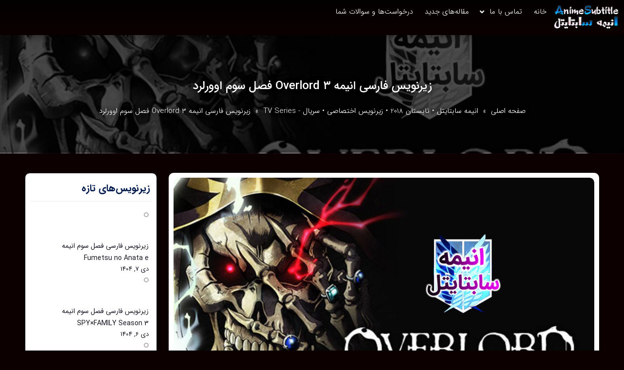

--- FILE ---
content_type: text/html; charset=UTF-8
request_url: https://animesubtitle.ir/%D8%B2%DB%8C%D8%B1%D9%86%D9%88%DB%8C%D8%B3-%D9%81%D8%A7%D8%B1%D8%B3%DB%8C-%D8%A7%D9%86%DB%8C%D9%85%D9%87-overlord-3-%D9%81%D8%B5%D9%84-%D8%B3%D9%88%D9%85-%D8%A7%D9%88%D8%B1%D9%84%D8%B1%D8%AF/
body_size: 30710
content:
<!DOCTYPE html>
<html data-theme="ahura-dark-theme" dir="rtl" lang="fa-IR" prefix="og: https://ogp.me/ns#" class="ahura-dark-theme no-js">
    <head>
        <meta charset="UTF-8">
        <meta http-equiv="X-UA-Compatible" content="IE=edge">
        <meta name='viewport' content='width=device-width, initial-scale=1, maximum-scale=1, user-scalable=no'/><meta name="dlm-version" content="4.9.14">
<!-- بهینه‌سازی موتور جستجو توسط Rank Math - https://rankmath.com/ -->
<title>زیرنویس فارسی انیمه Overlord ۳ فصل سوم اوورلرد - زیرنویس فارسی انیمه سابتایتل</title>
<meta name="description" content="دانلود زیرنویس فارسی انیمه Overlord III فصل سوم انیمه OverLord ترجمه‌ی اختصاصی انیمه سابتایتل"/>
<meta name="robots" content="index, follow, max-snippet:-1, max-video-preview:-1, max-image-preview:large"/>
<link rel="canonical" href="https://animesubtitle.ir/%d8%b2%db%8c%d8%b1%d9%86%d9%88%db%8c%d8%b3-%d9%81%d8%a7%d8%b1%d8%b3%db%8c-%d8%a7%d9%86%db%8c%d9%85%d9%87-overlord-3-%d9%81%d8%b5%d9%84-%d8%b3%d9%88%d9%85-%d8%a7%d9%88%d8%b1%d9%84%d8%b1%d8%af/" />
<meta property="og:locale" content="fa_IR" />
<meta property="og:type" content="article" />
<meta property="og:title" content="زیرنویس فارسی انیمه Overlord ۳ فصل سوم اوورلرد - زیرنویس فارسی انیمه سابتایتل" />
<meta property="og:description" content="دانلود زیرنویس فارسی انیمه Overlord III فصل سوم انیمه OverLord ترجمه‌ی اختصاصی انیمه سابتایتل" />
<meta property="og:url" content="https://animesubtitle.ir/%d8%b2%db%8c%d8%b1%d9%86%d9%88%db%8c%d8%b3-%d9%81%d8%a7%d8%b1%d8%b3%db%8c-%d8%a7%d9%86%db%8c%d9%85%d9%87-overlord-3-%d9%81%d8%b5%d9%84-%d8%b3%d9%88%d9%85-%d8%a7%d9%88%d8%b1%d9%84%d8%b1%d8%af/" />
<meta property="og:site_name" content="زیرنویس فارسی انیمه سابتایتل" />
<meta property="article:tag" content="اوورلرد" />
<meta property="article:tag" content="اوورلرد 3" />
<meta property="article:tag" content="زیرنویس اوورلرد" />
<meta property="article:tag" content="زیرنویس فارسی انیمه Overlord 3" />
<meta property="article:tag" content="فصل سوم اوورلرد" />
<meta property="article:section" content="انیمه سابتایتل" />
<meta property="og:updated_time" content="2024-05-19T22:04:48+03:30" />
<meta property="og:image" content="https://animesubtitle.ir/wp-content/uploads/Overlord-Season-3.jpg" />
<meta property="og:image:secure_url" content="https://animesubtitle.ir/wp-content/uploads/Overlord-Season-3.jpg" />
<meta property="og:image:width" content="952" />
<meta property="og:image:height" content="536" />
<meta property="og:image:alt" content="زیرنویس فارسی انیمه Overlord 3 زیرنویس فارسی انیمه Overlord III زیرنویس فارسی اختصاصی انیمه اورلرد سه انیمه سابتایتل انیمه‌سابتایتل AnimeSubtitle" />
<meta property="og:image:type" content="image/jpeg" />
<meta property="article:published_time" content="2018-10-04T10:00:58+03:30" />
<meta property="article:modified_time" content="2024-05-19T22:04:48+03:30" />
<meta name="twitter:card" content="summary_large_image" />
<meta name="twitter:title" content="زیرنویس فارسی انیمه Overlord ۳ فصل سوم اوورلرد - زیرنویس فارسی انیمه سابتایتل" />
<meta name="twitter:description" content="دانلود زیرنویس فارسی انیمه Overlord III فصل سوم انیمه OverLord ترجمه‌ی اختصاصی انیمه سابتایتل" />
<meta name="twitter:image" content="https://animesubtitle.ir/wp-content/uploads/Overlord-Season-3.jpg" />
<meta name="twitter:label1" content="نویسنده" />
<meta name="twitter:data1" content="انیمه سابتایتل" />
<meta name="twitter:label2" content="زمان خواندن" />
<meta name="twitter:data2" content="کمتر از یک دقیقه" />
<script type="application/ld+json" class="rank-math-schema">{"@context":"https://schema.org","@graph":[{"@type":["Person","Organization"],"@id":"https://animesubtitle.ir/#person","name":"\u0632\u06cc\u0631\u0646\u0648\u06cc\u0633 \u0641\u0627\u0631\u0633\u06cc \u0627\u0646\u06cc\u0645\u0647 \u0633\u0627\u0628\u062a\u0627\u06cc\u062a\u0644"},{"@type":"WebSite","@id":"https://animesubtitle.ir/#website","url":"https://animesubtitle.ir","name":"\u0632\u06cc\u0631\u0646\u0648\u06cc\u0633 \u0641\u0627\u0631\u0633\u06cc \u0627\u0646\u06cc\u0645\u0647 \u0633\u0627\u0628\u062a\u0627\u06cc\u062a\u0644","publisher":{"@id":"https://animesubtitle.ir/#person"},"inLanguage":"fa-IR"},{"@type":"ImageObject","@id":"https://animesubtitle.ir/wp-content/uploads/Overlord-Season-3.jpg","url":"https://animesubtitle.ir/wp-content/uploads/Overlord-Season-3.jpg","width":"952","height":"536","caption":"\u0632\u06cc\u0631\u0646\u0648\u06cc\u0633 \u0641\u0627\u0631\u0633\u06cc \u0627\u0646\u06cc\u0645\u0647 Overlord 3 \u0632\u06cc\u0631\u0646\u0648\u06cc\u0633 \u0641\u0627\u0631\u0633\u06cc \u0627\u0646\u06cc\u0645\u0647 Overlord III \u0632\u06cc\u0631\u0646\u0648\u06cc\u0633 \u0641\u0627\u0631\u0633\u06cc \u0627\u062e\u062a\u0635\u0627\u0635\u06cc \u0627\u0646\u06cc\u0645\u0647 \u0627\u0648\u0631\u0644\u0631\u062f \u0633\u0647 \u0627\u0646\u06cc\u0645\u0647 \u0633\u0627\u0628\u062a\u0627\u06cc\u062a\u0644 \u0627\u0646\u06cc\u0645\u0647\u200c\u0633\u0627\u0628\u062a\u0627\u06cc\u062a\u0644 AnimeSubtitle","inLanguage":"fa-IR"},{"@type":"WebPage","@id":"https://animesubtitle.ir/%d8%b2%db%8c%d8%b1%d9%86%d9%88%db%8c%d8%b3-%d9%81%d8%a7%d8%b1%d8%b3%db%8c-%d8%a7%d9%86%db%8c%d9%85%d9%87-overlord-3-%d9%81%d8%b5%d9%84-%d8%b3%d9%88%d9%85-%d8%a7%d9%88%d8%b1%d9%84%d8%b1%d8%af/#webpage","url":"https://animesubtitle.ir/%d8%b2%db%8c%d8%b1%d9%86%d9%88%db%8c%d8%b3-%d9%81%d8%a7%d8%b1%d8%b3%db%8c-%d8%a7%d9%86%db%8c%d9%85%d9%87-overlord-3-%d9%81%d8%b5%d9%84-%d8%b3%d9%88%d9%85-%d8%a7%d9%88%d8%b1%d9%84%d8%b1%d8%af/","name":"\u0632\u06cc\u0631\u0646\u0648\u06cc\u0633 \u0641\u0627\u0631\u0633\u06cc \u0627\u0646\u06cc\u0645\u0647 Overlord \u06f3 \u0641\u0635\u0644 \u0633\u0648\u0645 \u0627\u0648\u0648\u0631\u0644\u0631\u062f - \u0632\u06cc\u0631\u0646\u0648\u06cc\u0633 \u0641\u0627\u0631\u0633\u06cc \u0627\u0646\u06cc\u0645\u0647 \u0633\u0627\u0628\u062a\u0627\u06cc\u062a\u0644","datePublished":"2018-10-04T10:00:58+03:30","dateModified":"2024-05-19T22:04:48+03:30","isPartOf":{"@id":"https://animesubtitle.ir/#website"},"primaryImageOfPage":{"@id":"https://animesubtitle.ir/wp-content/uploads/Overlord-Season-3.jpg"},"inLanguage":"fa-IR"},{"@type":"Person","@id":"https://animesubtitle.ir/author/saeidxaniar/","name":"\u0627\u0646\u06cc\u0645\u0647 \u0633\u0627\u0628\u062a\u0627\u06cc\u062a\u0644","url":"https://animesubtitle.ir/author/saeidxaniar/","image":{"@type":"ImageObject","@id":"https://secure.gravatar.com/avatar/aab9ee9b5c2f0da45dff6b4c823701e7?s=96&amp;d=mm&amp;r=g","url":"https://secure.gravatar.com/avatar/aab9ee9b5c2f0da45dff6b4c823701e7?s=96&amp;d=mm&amp;r=g","caption":"\u0627\u0646\u06cc\u0645\u0647 \u0633\u0627\u0628\u062a\u0627\u06cc\u062a\u0644","inLanguage":"fa-IR"}},{"@type":"BlogPosting","headline":"\u0632\u06cc\u0631\u0646\u0648\u06cc\u0633 \u0641\u0627\u0631\u0633\u06cc \u0627\u0646\u06cc\u0645\u0647 Overlord \u06f3 \u0641\u0635\u0644 \u0633\u0648\u0645 \u0627\u0648\u0648\u0631\u0644\u0631\u062f - \u0632\u06cc\u0631\u0646\u0648\u06cc\u0633 \u0641\u0627\u0631\u0633\u06cc \u0627\u0646\u06cc\u0645\u0647 \u0633\u0627\u0628\u062a\u0627\u06cc\u062a\u0644","datePublished":"2018-10-04T10:00:58+03:30","dateModified":"2024-05-19T22:04:48+03:30","articleSection":"\u0627\u0646\u06cc\u0645\u0647 \u0633\u0627\u0628\u062a\u0627\u06cc\u062a\u0644, \u062a\u0627\u0628\u0633\u062a\u0627\u0646 2018, \u0632\u06cc\u0631\u0646\u0648\u06cc\u0633 \u0627\u062e\u062a\u0635\u0627\u0635\u06cc, \u0633\u0631\u06cc\u0627\u0644 - TV Series","author":{"@id":"https://animesubtitle.ir/author/saeidxaniar/","name":"\u0627\u0646\u06cc\u0645\u0647 \u0633\u0627\u0628\u062a\u0627\u06cc\u062a\u0644"},"publisher":{"@id":"https://animesubtitle.ir/#person"},"description":"\u062f\u0627\u0646\u0644\u0648\u062f \u0632\u06cc\u0631\u0646\u0648\u06cc\u0633 \u0641\u0627\u0631\u0633\u06cc \u0627\u0646\u06cc\u0645\u0647 Overlord III \u0641\u0635\u0644 \u0633\u0648\u0645 \u0627\u0646\u06cc\u0645\u0647 OverLord \u062a\u0631\u062c\u0645\u0647\u200c\u06cc \u0627\u062e\u062a\u0635\u0627\u0635\u06cc \u0627\u0646\u06cc\u0645\u0647 \u0633\u0627\u0628\u062a\u0627\u06cc\u062a\u0644","name":"\u0632\u06cc\u0631\u0646\u0648\u06cc\u0633 \u0641\u0627\u0631\u0633\u06cc \u0627\u0646\u06cc\u0645\u0647 Overlord \u06f3 \u0641\u0635\u0644 \u0633\u0648\u0645 \u0627\u0648\u0648\u0631\u0644\u0631\u062f - \u0632\u06cc\u0631\u0646\u0648\u06cc\u0633 \u0641\u0627\u0631\u0633\u06cc \u0627\u0646\u06cc\u0645\u0647 \u0633\u0627\u0628\u062a\u0627\u06cc\u062a\u0644","@id":"https://animesubtitle.ir/%d8%b2%db%8c%d8%b1%d9%86%d9%88%db%8c%d8%b3-%d9%81%d8%a7%d8%b1%d8%b3%db%8c-%d8%a7%d9%86%db%8c%d9%85%d9%87-overlord-3-%d9%81%d8%b5%d9%84-%d8%b3%d9%88%d9%85-%d8%a7%d9%88%d8%b1%d9%84%d8%b1%d8%af/#richSnippet","isPartOf":{"@id":"https://animesubtitle.ir/%d8%b2%db%8c%d8%b1%d9%86%d9%88%db%8c%d8%b3-%d9%81%d8%a7%d8%b1%d8%b3%db%8c-%d8%a7%d9%86%db%8c%d9%85%d9%87-overlord-3-%d9%81%d8%b5%d9%84-%d8%b3%d9%88%d9%85-%d8%a7%d9%88%d8%b1%d9%84%d8%b1%d8%af/#webpage"},"image":{"@id":"https://animesubtitle.ir/wp-content/uploads/Overlord-Season-3.jpg"},"inLanguage":"fa-IR","mainEntityOfPage":{"@id":"https://animesubtitle.ir/%d8%b2%db%8c%d8%b1%d9%86%d9%88%db%8c%d8%b3-%d9%81%d8%a7%d8%b1%d8%b3%db%8c-%d8%a7%d9%86%db%8c%d9%85%d9%87-overlord-3-%d9%81%d8%b5%d9%84-%d8%b3%d9%88%d9%85-%d8%a7%d9%88%d8%b1%d9%84%d8%b1%d8%af/#webpage"}}]}</script>
<!-- /افزونه سئو ورپرس Rank Math -->

<link data-optimized="1" rel='stylesheet' id='wp-block-library-rtl-css' href='https://animesubtitle.ir/wp-content/litespeed/css/acad46ab6a5aa84551fe624458272d23.css?ver=72d23' type='text/css' media='all' />
<style id='rank-math-toc-block-style-inline-css' type='text/css'>
.wp-block-rank-math-toc-block nav ol{counter-reset:item}.wp-block-rank-math-toc-block nav ol li{display:block}.wp-block-rank-math-toc-block nav ol li:before{content:counters(item, ".") ". ";counter-increment:item}

</style>
<style id='classic-theme-styles-inline-css' type='text/css'>
/*! This file is auto-generated */
.wp-block-button__link{color:#fff;background-color:#32373c;border-radius:9999px;box-shadow:none;text-decoration:none;padding:calc(.667em + 2px) calc(1.333em + 2px);font-size:1.125em}.wp-block-file__button{background:#32373c;color:#fff;text-decoration:none}
</style>
<style id='global-styles-inline-css' type='text/css'>
:root{--wp--preset--aspect-ratio--square: 1;--wp--preset--aspect-ratio--4-3: 4/3;--wp--preset--aspect-ratio--3-4: 3/4;--wp--preset--aspect-ratio--3-2: 3/2;--wp--preset--aspect-ratio--2-3: 2/3;--wp--preset--aspect-ratio--16-9: 16/9;--wp--preset--aspect-ratio--9-16: 9/16;--wp--preset--color--black: #000000;--wp--preset--color--cyan-bluish-gray: #abb8c3;--wp--preset--color--white: #ffffff;--wp--preset--color--pale-pink: #f78da7;--wp--preset--color--vivid-red: #cf2e2e;--wp--preset--color--luminous-vivid-orange: #ff6900;--wp--preset--color--luminous-vivid-amber: #fcb900;--wp--preset--color--light-green-cyan: #7bdcb5;--wp--preset--color--vivid-green-cyan: #00d084;--wp--preset--color--pale-cyan-blue: #8ed1fc;--wp--preset--color--vivid-cyan-blue: #0693e3;--wp--preset--color--vivid-purple: #9b51e0;--wp--preset--gradient--vivid-cyan-blue-to-vivid-purple: linear-gradient(135deg,rgba(6,147,227,1) 0%,rgb(155,81,224) 100%);--wp--preset--gradient--light-green-cyan-to-vivid-green-cyan: linear-gradient(135deg,rgb(122,220,180) 0%,rgb(0,208,130) 100%);--wp--preset--gradient--luminous-vivid-amber-to-luminous-vivid-orange: linear-gradient(135deg,rgba(252,185,0,1) 0%,rgba(255,105,0,1) 100%);--wp--preset--gradient--luminous-vivid-orange-to-vivid-red: linear-gradient(135deg,rgba(255,105,0,1) 0%,rgb(207,46,46) 100%);--wp--preset--gradient--very-light-gray-to-cyan-bluish-gray: linear-gradient(135deg,rgb(238,238,238) 0%,rgb(169,184,195) 100%);--wp--preset--gradient--cool-to-warm-spectrum: linear-gradient(135deg,rgb(74,234,220) 0%,rgb(151,120,209) 20%,rgb(207,42,186) 40%,rgb(238,44,130) 60%,rgb(251,105,98) 80%,rgb(254,248,76) 100%);--wp--preset--gradient--blush-light-purple: linear-gradient(135deg,rgb(255,206,236) 0%,rgb(152,150,240) 100%);--wp--preset--gradient--blush-bordeaux: linear-gradient(135deg,rgb(254,205,165) 0%,rgb(254,45,45) 50%,rgb(107,0,62) 100%);--wp--preset--gradient--luminous-dusk: linear-gradient(135deg,rgb(255,203,112) 0%,rgb(199,81,192) 50%,rgb(65,88,208) 100%);--wp--preset--gradient--pale-ocean: linear-gradient(135deg,rgb(255,245,203) 0%,rgb(182,227,212) 50%,rgb(51,167,181) 100%);--wp--preset--gradient--electric-grass: linear-gradient(135deg,rgb(202,248,128) 0%,rgb(113,206,126) 100%);--wp--preset--gradient--midnight: linear-gradient(135deg,rgb(2,3,129) 0%,rgb(40,116,252) 100%);--wp--preset--font-size--small: 13px;--wp--preset--font-size--medium: 20px;--wp--preset--font-size--large: 36px;--wp--preset--font-size--x-large: 42px;--wp--preset--spacing--20: 0.44rem;--wp--preset--spacing--30: 0.67rem;--wp--preset--spacing--40: 1rem;--wp--preset--spacing--50: 1.5rem;--wp--preset--spacing--60: 2.25rem;--wp--preset--spacing--70: 3.38rem;--wp--preset--spacing--80: 5.06rem;--wp--preset--shadow--natural: 6px 6px 9px rgba(0, 0, 0, 0.2);--wp--preset--shadow--deep: 12px 12px 50px rgba(0, 0, 0, 0.4);--wp--preset--shadow--sharp: 6px 6px 0px rgba(0, 0, 0, 0.2);--wp--preset--shadow--outlined: 6px 6px 0px -3px rgba(255, 255, 255, 1), 6px 6px rgba(0, 0, 0, 1);--wp--preset--shadow--crisp: 6px 6px 0px rgba(0, 0, 0, 1);}:where(.is-layout-flex){gap: 0.5em;}:where(.is-layout-grid){gap: 0.5em;}body .is-layout-flex{display: flex;}.is-layout-flex{flex-wrap: wrap;align-items: center;}.is-layout-flex > :is(*, div){margin: 0;}body .is-layout-grid{display: grid;}.is-layout-grid > :is(*, div){margin: 0;}:where(.wp-block-columns.is-layout-flex){gap: 2em;}:where(.wp-block-columns.is-layout-grid){gap: 2em;}:where(.wp-block-post-template.is-layout-flex){gap: 1.25em;}:where(.wp-block-post-template.is-layout-grid){gap: 1.25em;}.has-black-color{color: var(--wp--preset--color--black) !important;}.has-cyan-bluish-gray-color{color: var(--wp--preset--color--cyan-bluish-gray) !important;}.has-white-color{color: var(--wp--preset--color--white) !important;}.has-pale-pink-color{color: var(--wp--preset--color--pale-pink) !important;}.has-vivid-red-color{color: var(--wp--preset--color--vivid-red) !important;}.has-luminous-vivid-orange-color{color: var(--wp--preset--color--luminous-vivid-orange) !important;}.has-luminous-vivid-amber-color{color: var(--wp--preset--color--luminous-vivid-amber) !important;}.has-light-green-cyan-color{color: var(--wp--preset--color--light-green-cyan) !important;}.has-vivid-green-cyan-color{color: var(--wp--preset--color--vivid-green-cyan) !important;}.has-pale-cyan-blue-color{color: var(--wp--preset--color--pale-cyan-blue) !important;}.has-vivid-cyan-blue-color{color: var(--wp--preset--color--vivid-cyan-blue) !important;}.has-vivid-purple-color{color: var(--wp--preset--color--vivid-purple) !important;}.has-black-background-color{background-color: var(--wp--preset--color--black) !important;}.has-cyan-bluish-gray-background-color{background-color: var(--wp--preset--color--cyan-bluish-gray) !important;}.has-white-background-color{background-color: var(--wp--preset--color--white) !important;}.has-pale-pink-background-color{background-color: var(--wp--preset--color--pale-pink) !important;}.has-vivid-red-background-color{background-color: var(--wp--preset--color--vivid-red) !important;}.has-luminous-vivid-orange-background-color{background-color: var(--wp--preset--color--luminous-vivid-orange) !important;}.has-luminous-vivid-amber-background-color{background-color: var(--wp--preset--color--luminous-vivid-amber) !important;}.has-light-green-cyan-background-color{background-color: var(--wp--preset--color--light-green-cyan) !important;}.has-vivid-green-cyan-background-color{background-color: var(--wp--preset--color--vivid-green-cyan) !important;}.has-pale-cyan-blue-background-color{background-color: var(--wp--preset--color--pale-cyan-blue) !important;}.has-vivid-cyan-blue-background-color{background-color: var(--wp--preset--color--vivid-cyan-blue) !important;}.has-vivid-purple-background-color{background-color: var(--wp--preset--color--vivid-purple) !important;}.has-black-border-color{border-color: var(--wp--preset--color--black) !important;}.has-cyan-bluish-gray-border-color{border-color: var(--wp--preset--color--cyan-bluish-gray) !important;}.has-white-border-color{border-color: var(--wp--preset--color--white) !important;}.has-pale-pink-border-color{border-color: var(--wp--preset--color--pale-pink) !important;}.has-vivid-red-border-color{border-color: var(--wp--preset--color--vivid-red) !important;}.has-luminous-vivid-orange-border-color{border-color: var(--wp--preset--color--luminous-vivid-orange) !important;}.has-luminous-vivid-amber-border-color{border-color: var(--wp--preset--color--luminous-vivid-amber) !important;}.has-light-green-cyan-border-color{border-color: var(--wp--preset--color--light-green-cyan) !important;}.has-vivid-green-cyan-border-color{border-color: var(--wp--preset--color--vivid-green-cyan) !important;}.has-pale-cyan-blue-border-color{border-color: var(--wp--preset--color--pale-cyan-blue) !important;}.has-vivid-cyan-blue-border-color{border-color: var(--wp--preset--color--vivid-cyan-blue) !important;}.has-vivid-purple-border-color{border-color: var(--wp--preset--color--vivid-purple) !important;}.has-vivid-cyan-blue-to-vivid-purple-gradient-background{background: var(--wp--preset--gradient--vivid-cyan-blue-to-vivid-purple) !important;}.has-light-green-cyan-to-vivid-green-cyan-gradient-background{background: var(--wp--preset--gradient--light-green-cyan-to-vivid-green-cyan) !important;}.has-luminous-vivid-amber-to-luminous-vivid-orange-gradient-background{background: var(--wp--preset--gradient--luminous-vivid-amber-to-luminous-vivid-orange) !important;}.has-luminous-vivid-orange-to-vivid-red-gradient-background{background: var(--wp--preset--gradient--luminous-vivid-orange-to-vivid-red) !important;}.has-very-light-gray-to-cyan-bluish-gray-gradient-background{background: var(--wp--preset--gradient--very-light-gray-to-cyan-bluish-gray) !important;}.has-cool-to-warm-spectrum-gradient-background{background: var(--wp--preset--gradient--cool-to-warm-spectrum) !important;}.has-blush-light-purple-gradient-background{background: var(--wp--preset--gradient--blush-light-purple) !important;}.has-blush-bordeaux-gradient-background{background: var(--wp--preset--gradient--blush-bordeaux) !important;}.has-luminous-dusk-gradient-background{background: var(--wp--preset--gradient--luminous-dusk) !important;}.has-pale-ocean-gradient-background{background: var(--wp--preset--gradient--pale-ocean) !important;}.has-electric-grass-gradient-background{background: var(--wp--preset--gradient--electric-grass) !important;}.has-midnight-gradient-background{background: var(--wp--preset--gradient--midnight) !important;}.has-small-font-size{font-size: var(--wp--preset--font-size--small) !important;}.has-medium-font-size{font-size: var(--wp--preset--font-size--medium) !important;}.has-large-font-size{font-size: var(--wp--preset--font-size--large) !important;}.has-x-large-font-size{font-size: var(--wp--preset--font-size--x-large) !important;}
:where(.wp-block-post-template.is-layout-flex){gap: 1.25em;}:where(.wp-block-post-template.is-layout-grid){gap: 1.25em;}
:where(.wp-block-columns.is-layout-flex){gap: 2em;}:where(.wp-block-columns.is-layout-grid){gap: 2em;}
:root :where(.wp-block-pullquote){font-size: 1.5em;line-height: 1.6;}
</style>
<link data-optimized="1" rel='stylesheet' id='dlm_buttons_fontawesome-css' href='https://animesubtitle.ir/wp-content/litespeed/css/4733b20650b42b6c21e392f010eb7528.css?ver=b7528' type='text/css' media='all' />
<link data-optimized="1" rel='stylesheet' id='dlm_buttons_front-css' href='https://animesubtitle.ir/wp-content/litespeed/css/afae2c95d36b6650b8607b11982bf275.css?ver=bf275' type='text/css' media='all' />
<link data-optimized="1" rel='stylesheet' id='ahura_fonts-css' href='https://animesubtitle.ir/wp-content/litespeed/css/d482ff1b533531ad82820af6a86bde0f.css?ver=bde0f' type='text/css' media='all' />
<link data-optimized="1" rel='stylesheet' id='style-css' href='https://animesubtitle.ir/wp-content/litespeed/css/86b6c0b9342a3a3c59d7ceb1e9a312ee.css?ver=312ee' type='text/css' media='all' />
<style id='style-inline-css' type='text/css'>
.wp-block-image img, 
.post-box .post-entry img,
.post-entry div {
	max-width: 100%;
}
</style>
<link data-optimized="1" rel='stylesheet' id='ahura-font-awesome-css' href='https://animesubtitle.ir/wp-content/litespeed/css/ee02b85cda12992826f559c2bf18b09c.css?ver=8b09c' type='text/css' media='all' />
<link data-optimized="1" rel='stylesheet' id='responsive-css' href='https://animesubtitle.ir/wp-content/litespeed/css/3cf3e3484a813b5738626eb59a6b2cad.css?ver=b2cad' type='text/css' media='all' />
<link data-optimized="1" rel='stylesheet' id='ahura_bootstrap-css' href='https://animesubtitle.ir/wp-content/litespeed/css/8a47a50616f6cb287e42fe88dfee8a24.css?ver=e8a24' type='text/css' media='all' />
<link data-optimized="1" rel='stylesheet' id='ahura-assets-css' href='https://animesubtitle.ir/wp-content/litespeed/css/e90a991520e149d3a95efdf7625f9e59.css?ver=f9e59' type='text/css' media='all' />
<link data-optimized="1" rel='stylesheet' id='ahura_sidebar_style_2-css' href='https://animesubtitle.ir/wp-content/litespeed/css/d0f1d99d0d32d1c268bf74c58a56e45b.css?ver=6e45b' type='text/css' media='all' />
<link data-optimized="1" rel='stylesheet' id='ahura_single_style_2-css' href='https://animesubtitle.ir/wp-content/litespeed/css/e87c69fa02f61da51c750a1693aa1d10.css?ver=a1d10' type='text/css' media='all' />
<link data-optimized="1" rel='stylesheet' id='ahura_script_owl_carousel_css-css' href='https://animesubtitle.ir/wp-content/litespeed/css/c478fa23a6a0cb90850a72318f4a471b.css?ver=a471b' type='text/css' media='all' />
<link data-optimized="1" rel='stylesheet' id='ahura_script_swipercss-css' href='https://animesubtitle.ir/wp-content/litespeed/css/a26bfbb63b58016c7c6615b344137c93.css?ver=37c93' type='text/css' media='all' />
<link data-optimized="1" rel='stylesheet' id='ahura_script_player_css-css' href='https://animesubtitle.ir/wp-content/litespeed/css/fd14e1991c0039e637fb07d02b57f478.css?ver=7f478' type='text/css' media='all' />
<link data-optimized="1" rel='stylesheet' id='ahura_header_style_2-css' href='https://animesubtitle.ir/wp-content/litespeed/css/4f8049fa32123fe6b00f9df87780f582.css?ver=0f582' type='text/css' media='all' />
<link data-optimized="1" rel='stylesheet' id='ahura_header_style_dark_2-css' href='https://animesubtitle.ir/wp-content/litespeed/css/c47d17aa29bba5e13906f9bbb1b2ad8d.css?ver=2ad8d' type='text/css' media='all' />
<link data-optimized="1" rel='stylesheet' id='ahura_footer_style_1-css' href='https://animesubtitle.ir/wp-content/litespeed/css/6131a08eb4abb5b6b847281f1e6adf1e.css?ver=adf1e' type='text/css' media='all' />
<link data-optimized="1" rel='stylesheet' id='ahura_customizer-css' href='https://animesubtitle.ir/wp-content/litespeed/css/51d885934b9d503df44c5ada10dbd92b.css?ver=bd92b' type='text/css' media='all' />
<link data-optimized="1" rel='stylesheet' id='ahura_script_simple-lightbox-css' href='https://animesubtitle.ir/wp-content/litespeed/css/6fd081524f35505ae87f8061ce792fb0.css?ver=92fb0' type='text/css' media='all' />
<link data-optimized="1" rel='stylesheet' id='ahura_script_single-css' href='https://animesubtitle.ir/wp-content/litespeed/css/35339275c57e24cfa20d804d7e7287a3.css?ver=287a3' type='text/css' media='all' />
<link data-optimized="1" rel='stylesheet' id='elementor-icons-css' href='https://animesubtitle.ir/wp-content/litespeed/css/ced324597881fb598eaf8efc9ece0dd6.css?ver=e0dd6' type='text/css' media='all' />
<link data-optimized="1" rel='stylesheet' id='elementor-frontend-css' href='https://animesubtitle.ir/wp-content/litespeed/css/6849b8b7bcdb6e1b0702ddfe19653435.css?ver=53435' type='text/css' media='all' />
<link data-optimized="1" rel='stylesheet' id='swiper-css' href='https://animesubtitle.ir/wp-content/litespeed/css/b2e06f0fcef82dbd48d5972b87f79c60.css?ver=79c60' type='text/css' media='all' />
<link data-optimized="1" rel='stylesheet' id='elementor-post-8001-css' href='https://animesubtitle.ir/wp-content/litespeed/css/5c1a47de7a3418c7dba55817736633f1.css?ver=633f1' type='text/css' media='all' />
<link data-optimized="1" rel='stylesheet' id='font-awesome-5-all-css' href='https://animesubtitle.ir/wp-content/litespeed/css/d6b2d2f80f066362e67a4a581e613723.css?ver=13723' type='text/css' media='all' />
<link data-optimized="1" rel='stylesheet' id='font-awesome-4-shim-css' href='https://animesubtitle.ir/wp-content/litespeed/css/36de162bc7f4ef8b7b86e3e29e926a63.css?ver=26a63' type='text/css' media='all' />
<link data-optimized="1" rel='stylesheet' id='elementor-global-css' href='https://animesubtitle.ir/wp-content/litespeed/css/31375d20e9659b8b1c4021d47e4b849f.css?ver=b849f' type='text/css' media='all' />
<link data-optimized="1" rel='stylesheet' id='elementor-post-7997-css' href='https://animesubtitle.ir/wp-content/litespeed/css/ddfb716bc6293965c72c7e25cce7f41f.css?ver=7f41f' type='text/css' media='all' />
<link data-optimized="1" rel='stylesheet' id='elementor-post-7996-css' href='https://animesubtitle.ir/wp-content/litespeed/css/675de4de22ec6823a62267eda2ef4653.css?ver=f4653' type='text/css' media='all' />
<link data-optimized="1" rel='stylesheet' id='ah_elementor_main_menu_css-css' href='https://animesubtitle.ir/wp-content/litespeed/css/fb3e5186ab9a76f74f5952fca0ef769f.css?ver=f769f' type='text/css' media='all' />
<link data-optimized="1" rel='stylesheet' id='ah_elementor_popup_search_css-css' href='https://animesubtitle.ir/wp-content/litespeed/css/f08b91de05a2b6fb5595aadb925a7444.css?ver=a7444' type='text/css' media='all' />
<link data-optimized="1" rel='stylesheet' id='ah_elementor_mailer_lite2-css' href='https://animesubtitle.ir/wp-content/litespeed/css/adfbd3b2f522af4e9c53709b9a24d57f.css?ver=4d57f' type='text/css' media='all' />
<link data-optimized="1" rel='stylesheet' id='elementor-icons-shared-0-css' href='https://animesubtitle.ir/wp-content/litespeed/css/8cea1fdf647ff4e1b5999d4281dc7317.css?ver=c7317' type='text/css' media='all' />
<link data-optimized="1" rel='stylesheet' id='elementor-icons-fa-brands-css' href='https://animesubtitle.ir/wp-content/litespeed/css/f09429b736bdb84f7f38331eb52c3eac.css?ver=c3eac' type='text/css' media='all' />
<script type="text/javascript" src="https://animesubtitle.ir/wp-includes/js/jquery/jquery.min.js" id="jquery-core-js"></script>
<script data-optimized="1" type="text/javascript" src="https://animesubtitle.ir/wp-content/litespeed/js/05a7b31f514f86423ed7ee6def41c3c5.js?ver=1c3c5" id="jquery-migrate-js"></script>
<script data-optimized="1" type="text/javascript" src="https://animesubtitle.ir/wp-content/litespeed/js/6cd594196df31528cb4005684a1ff9b8.js?ver=ff9b8" id="ahura_script_owl_carousel_js-js"></script>
<script data-optimized="1" type="text/javascript" src="https://animesubtitle.ir/wp-content/litespeed/js/6db022d43ee31fdce382870bf199371d.js?ver=9371d" id="ahura_script_swiperjs-js"></script>
<script data-optimized="1" type="text/javascript" src="https://animesubtitle.ir/wp-content/litespeed/js/a675adf735f24e6c44b7c24eca58612e.js?ver=8612e" id="main-js"></script>
<script type="text/javascript" id="main-js-after">
/* <![CDATA[ */
var ahura_elementor_players_data = [], ahura_players_timer_countdowns = [];
/* ]]> */
</script>
<script type="text/javascript" id="ahura_ajax-js-extra">
/* <![CDATA[ */
var ajax_data = {"au":"https:\/\/animesubtitle.ir\/wp-admin\/admin-ajax.php","nonce":"beaa789af0","show_captcha":"1","translate":{"already_liked":"\u0646\u0648\u0634\u062a\u0647 \u0631\u0627 \u0642\u0628\u0644\u0627 \u067e\u0633\u0646\u062f\u06cc\u062f\u0647 \u0627\u06cc\u062f","already_disliked":"\u0646\u0648\u0634\u062a\u0647 \u0631\u0627 \u0642\u0628\u0644\u0627 \u0646\u067e\u0633\u0646\u062f\u06cc\u062f\u0647 \u0627\u06cc\u062f.","unknown_error":"\u062e\u0637\u0627\u06cc\u06cc \u0631\u0648\u06cc \u062f\u0627\u062f\u060c \u0644\u0637\u0641\u0627 \u062f\u0648\u0628\u0627\u0631\u0647 \u0627\u0645\u062a\u062d\u0627\u0646 \u06a9\u0646\u06cc\u062f.","invalid_security_code":"\u06a9\u062f \u0627\u0645\u0646\u06cc\u062a\u06cc \u0646\u0627\u0645\u0639\u062a\u0628\u0631 \u0627\u0633\u062a."}};
/* ]]> */
</script>
<script data-optimized="1" type="text/javascript" src="https://animesubtitle.ir/wp-content/litespeed/js/cc725fb9fdb0e780d1f124de48c71486.js?ver=71486" id="ahura_ajax-js"></script>
<script data-optimized="1" type="text/javascript" src="https://animesubtitle.ir/wp-content/litespeed/js/e61cad215eed44ffc5402defe45f78df.js?ver=f78df" id="font-awesome-4-shim-js"></script>
<link rel="https://api.w.org/" href="https://animesubtitle.ir/wp-json/" /><link rel="alternate" title="JSON" type="application/json" href="https://animesubtitle.ir/wp-json/wp/v2/posts/3553" /><link rel="EditURI" type="application/rsd+xml" title="RSD" href="https://animesubtitle.ir/xmlrpc.php?rsd" />
<meta name="generator" content="WordPress 6.6.4" />
<link rel='shortlink' href='https://animesubtitle.ir/?p=3553' />
<link rel="alternate" title="oEmbed (JSON)" type="application/json+oembed" href="https://animesubtitle.ir/wp-json/oembed/1.0/embed?url=https%3A%2F%2Fanimesubtitle.ir%2F%25d8%25b2%25db%258c%25d8%25b1%25d9%2586%25d9%2588%25db%258c%25d8%25b3-%25d9%2581%25d8%25a7%25d8%25b1%25d8%25b3%25db%258c-%25d8%25a7%25d9%2586%25db%258c%25d9%2585%25d9%2587-overlord-3-%25d9%2581%25d8%25b5%25d9%2584-%25d8%25b3%25d9%2588%25d9%2585-%25d8%25a7%25d9%2588%25d8%25b1%25d9%2584%25d8%25b1%25d8%25af%2F" />
<link rel="alternate" title="oEmbed (XML)" type="text/xml+oembed" href="https://animesubtitle.ir/wp-json/oembed/1.0/embed?url=https%3A%2F%2Fanimesubtitle.ir%2F%25d8%25b2%25db%258c%25d8%25b1%25d9%2586%25d9%2588%25db%258c%25d8%25b3-%25d9%2581%25d8%25a7%25d8%25b1%25d8%25b3%25db%258c-%25d8%25a7%25d9%2586%25db%258c%25d9%2585%25d9%2587-overlord-3-%25d9%2581%25d8%25b5%25d9%2584-%25d8%25b3%25d9%2588%25d9%2585-%25d8%25a7%25d9%2588%25d8%25b1%25d9%2584%25d8%25b1%25d8%25af%2F&#038;format=xml" />
<meta name="generator" content="performance-lab 3.3.1; plugins: webp-uploads">
<meta name="generator" content="webp-uploads 2.0.2">
<style id="ahura-dark-mode-styles">
html:is(.ahura-dark-theme, .ahura-black-theme) body {
  background-color: var(--ahura-c-bg-primary);
  color:var(--ahura-c-text-primary);
}
body .logo img {
  display: block;
}
body .logo .ahura-dark-mode-logo,
html:is(.ahura-dark-theme, .ahura-black-theme) .logo img,
html:is(.ahura-dark-theme, .ahura-black-theme) .logo img:not(.ahura-dark-mode-logo) {
    display: none;
}
html:is(.ahura-dark-theme, .ahura-black-theme) .topbar .logo img.ahura-dark-mode-logo {
    display: block;
}
html:is(.ahura-dark-theme, .ahura-black-theme) body, 
html:is(.ahura-dark-theme, .ahura-black-theme) body:not(.elementor-page) a,
html:is(.ahura-dark-theme, .ahura-black-theme) body:not(.elementor-page) p,
html:is(.ahura-dark-theme, .ahura-black-theme) body:not(.elementor-page) li,
html:is(.ahura-dark-theme, .ahura-black-theme) body:not(.elementor-page) ul,
html:is(.ahura-dark-theme, .ahura-black-theme) body:not(.elementor-page) input,
html:is(.ahura-dark-theme, .ahura-black-theme) body:not(.elementor-page) form,
html:is(.ahura-dark-theme, .ahura-black-theme) body:not(.elementor-page) strong,
html:is(.ahura-dark-theme, .ahura-black-theme) .sharing,
html:is(.ahura-dark-theme, .ahura-black-theme) .postbox2post2 h4,
html:is(.ahura-dark-theme, .ahura-black-theme) .postbox2post1 h3,
html:is(.ahura-dark-theme, .ahura-black-theme) .owl-carousel .owl-item p,
html:is(.ahura-dark-theme, .ahura-black-theme) #topbar:not(.in_custom_header) :is(.fa,.fas,.fab,.far),
html:is(.ahura-dark-theme, .ahura-black-theme) #ajax_search_res p {
  color:var(--ahura-c-text-secondary);
}

html:is(.ahura-dark-theme, .ahura-black-theme) .header-template-2#topbar:not(.in_custom_header) .header-mega-menu-btn i {
    color: inherit;
}

:root {
  --main_soft_shadow: 0 10px 20px -10px #00000024;
  --auto_soft_shadow: 0 10px 20px -10px #000;
}

html:is(.ahura-dark-theme) html,
html:is(.ahura-dark-theme) body,
html:is(.ahura-dark-theme, .ahura-black-theme) .ah-quick-product .mw_term_data .mw_term_item {
  background-color:#333;
  color:#fff;
}
html:is(.ahura-dark-theme, .ahura-black-theme) ul.menu li ul li a,
html:is(.ahura-dark-theme, .ahura-black-theme) .ahura-main-header .bottom-section .cats-list ul.menu a,
html:is(.ahura-dark-theme, .ahura-black-theme) .woocommerce-MyAccount-navigation ul li a
{
  color: var(--ahura-c-text-secondary);
}
html:is(.ahura-dark-theme, .ahura-black-theme) .topmenu li:hover > a,
html:is(.ahura-dark-theme, .ahura-black-theme) form label,
html:is(.ahura-dark-theme, .ahura-black-theme) form label span,
html:is(.ahura-dark-theme, .ahura-black-theme) .header-popup-login-form form.woocommerce-form .form-row label,
html:is(.ahura-dark-theme, .ahura-black-theme) .header-popup-login-form form.woocommerce-form .form-row label span
{
  color: var(--ahura-c-text-primary);
}
html:is(.ahura-dark-theme, .ahura-black-theme) .cats-list .menu
{
  background-color: var(--ahura-c-bg-primary);
}
html:is(.ahura-dark-theme, .ahura-black-theme) .woocommerce div.product,
html:is(.ahura-dark-theme, .ahura-black-theme) .ahura-main-header .bottom-section .cats-list ul.menu, 
html:is(.ahura-dark-theme, .ahura-black-theme) .ahura-main-header .bottom-section .cats-list ul.menu ul,
html:is(.ahura-dark-theme, .ahura-black-theme) .modal,
html:is(.ahura-dark-theme, .ahura-black-theme) form.woocommerce-ordering ul li,
html:is(.ahura-dark-theme, .ahura-black-theme) .product-page-digikala-container .ahura_woocommerce_content_wrapper,
html:is(.ahura-dark-theme, .ahura-black-theme) .woocommerce:not([class*="elementor-page"]) .product-page-digikala-container div.product,
html:is(.ahura-dark-theme, .ahura-black-theme) .product-page-digi-style .product-page-box,
html:is(.ahura-dark-theme, .ahura-black-theme) div.product.product-page-digi-style div.woocommerce-tabs .wc-tabs.tabs,
html:is(.ahura-dark-theme, .ahura-black-theme) .woocommerce:not([class*="elementor-page"]) div.product.product-page-digital-style
{
  background-color: var(--ahura-c-bg-secondary);
}

html:is(.ahura-dark-theme, .ahura-black-theme) .woocommerce .quantity:not(.hidden),
html:is(.ahura-dark-theme, .ahura-black-theme) body.woocommerce:not(.single) div.product,
html:is(.ahura-dark-theme, .ahura-black-theme) body.woocommerce:not([class*="elementor-page"], .single) div.product,
html:is(.ahura-dark-theme, .ahura-black-theme) .woocommerce:not([class*="elementor-template"]) div.product form.cart div.quantity
{
  background-color: var(--ahura-c-bg-secondary);
  border-color: var(--ahura-c-text-secondary);
}
html:is(.ahura-dark-theme, .ahura-black-theme) .woocommerce button.button,
html:is(.ahura-dark-theme, .ahura-black-theme) form.woocommerce-ordering ul li,
html:is(.ahura-dark-theme, .ahura-black-theme) .woocommerce ul.products li.product .woocommerce-loop-product__title
{
  color: var(--ahura-c-text-secondary);
}

html:is(.ahura-dark-theme, .ahura-black-theme) .woocommerce button.button:hover {
  background-color: var(--ahura-c-bg-primary);
}
.woocommerce #mcart-widget .quantity:not(.hidden),
html:is(.ahura-dark-theme, .ahura-black-theme) .woocommerce:not([class*="elementor-template"]) .comment-form-rating .stars > span {
    background-color: transparent;
}
.woocommerce button.button,
html:is(.ahura-dark-theme, .ahura-black-theme) .product.outofstock .mw_add_to_cart span
{
  color: #1d1d1d;
}
html:is(.ahura-dark-theme, .ahura-black-theme) .woocommerce-cart table.cart td.actions .coupon .input-text,
html:is(.ahura-dark-theme, .ahura-black-theme) .ah-quick-product .ah-gallery-images img,
html:is(.ahura-dark-theme, .ahura-black-theme) .single-post-template-2 .post-author-wrap
{
  border-color: var(--ahura-c-border-primary);
}
html:is(.ahura-dark-theme, .ahura-black-theme) .woocommerce-error, html:is(.ahura-dark-theme, .ahura-black-theme) .woocommerce-info, html:is(.ahura-dark-theme, .ahura-black-theme) .woocommerce-message
{
  background-color: var(--ahura-c-bg-secondary);
  color: var(--ahura-c-text-secondary);
  border-top-color: #ff2941;
}
html:is(.ahura-dark-theme, .ahura-black-theme) .woocommerce-message::before
{
  color: #ff2941;
}
html:is(.ahura-dark-theme, .ahura-black-theme) .woocommerceul.products
{
  background-color: transparent;
}
html:is(.ahura-dark-theme, .ahura-black-theme) .woocommerce ul.products li.product,
html:is(.ahura-dark-theme, .ahura-black-theme) .woocommerce-page ul.products li.product,
html:is(.ahura-dark-theme, .ahura-black-theme) .single-post-template-2 .post-tags-wrap a,
html:is(.ahura-dark-theme, .ahura-black-theme) .post-estate-box-details
{
  background-color: var(--ahura-c-bg-secondary);
  border-color: var(--ahura-c-border-primary);
}
html:is(.ahura-dark-theme, .ahura-black-theme) .topbar-main .mini-cart-header-content,
html:is(.ahura-dark-theme, .ahura-black-theme) .ah-download-box-template-2 .ah-download-item
{
  background-color: var(--ahura-c-bg-primary);
}
html:is(.ahura-dark-theme, .ahura-black-theme) .list-post,
html:is(.ahura-dark-theme, .ahura-black-theme) .topbar:not(.ahura_transparent),
html:is(.ahura-dark-theme, .ahura-black-theme) #topbar:not(.ahura_transparent),
html:is(.ahura-dark-theme, .ahura-black-theme) #topbar:not(.ahura_transparent) .bottom-section,
html:is(.ahura-dark-theme, .ahura-black-theme) .main-menu ul,
html:is(.ahura-dark-theme, .ahura-black-theme) .main-menu li ul li a,
html:is(.ahura-dark-theme, .ahura-black-theme) .postbox2,
html:is(.ahura-dark-theme, .ahura-black-theme) .postbox2,
html:is(.ahura-dark-theme, .ahura-black-theme) .postbox4 article,
html:is(.ahura-dark-theme, .ahura-black-theme) .owl-carousel:not(.no-item-bg) .owl-item,
html:is(.ahura-dark-theme, .ahura-black-theme) .postbox6,
html:is(.ahura-dark-theme, .ahura-black-theme) .post-entry,
html:is(.ahura-dark-theme, .ahura-black-theme) .sidebar-widget,
html:is(.ahura-dark-theme, .ahura-black-theme) input, 
html:is(.ahura-dark-theme, .ahura-black-theme) textarea,
html:is(.ahura-dark-theme, .ahura-black-theme) select,
html:is(.ahura-dark-theme, .ahura-black-theme) .woocommerce-ordering .orderby,
html:is(.ahura-dark-theme, .ahura-black-theme) .website-footer,
html:is(.ahura-dark-theme, .ahura-black-theme) .woocommerce div.product{
  background:var(--ahura-c-bg-secondary);
}
html:is(.ahura-dark-theme, .ahura-black-theme) textarea, 
html:is(.ahura-dark-theme, .ahura-black-theme) select,
html:is(.ahura-dark-theme, .ahura-black-theme) .woocommerce-ordering .orderby,
html:is(.ahura-dark-theme, .ahura-black-theme) .woocommerce table.shop_attributes td, 
html:is(.ahura-dark-theme, .ahura-black-theme) .woocommerce table.shop_attributes th,
html:is(.ahura-dark-theme, .ahura-black-theme) .website-footer .footer-widget *,
html:is(.ahura-dark-theme, .ahura-black-theme) .website-footer .footer-widget-title {
	color: var(--ahura-c-text-secondary);
}
html:is(.ahura-dark-theme, .ahura-black-theme) .main-menu ul,html:is(.ahura-dark-theme, .ahura-black-theme) .post-entry{
  border-bottom-color:var(--ahura-c-border-primary);
}
html:is(.ahura-dark-theme, .ahura-black-theme) .topmenu li a,
html:is(.ahura-dark-theme, .ahura-black-theme) .header-menu-side-content li a,
html:is(.ahura-dark-theme, .ahura-black-theme) .postbox6post2 h4,
html:is(.ahura-dark-theme, .ahura-black-theme) .post-meta li,
html:is(.ahura-dark-theme, .ahura-black-theme) .postbox6post1 h3,
html:is(.ahura-dark-theme, .ahura-black-theme) .owl-carousel .owl-item h3,
html:is(.ahura-dark-theme, .ahura-black-theme) .post-entry .post-title h1,
html:is(.ahura-dark-theme, .ahura-black-theme) .post-title h1 a,
html:is(.ahura-dark-theme, .ahura-black-theme) .postbox4 article h3,
html:is(.ahura-dark-theme, .ahura-black-theme) .postbox4 article p{
  color:var(--ahura-c-text-primary);
}
html:is(.ahura-dark-theme, .ahura-black-theme) .main-menu li a,
html:is(.ahura-dark-theme, .ahura-black-theme) .owl-carousel .owl-item h3,
html:is(.ahura-dark-theme, .ahura-black-theme) .post-title h1 a,
html:is(.ahura-dark-theme, .ahura-black-theme) .sidebar-widget-title,
html:is(.ahura-dark-theme, .ahura-black-theme) .comments-area h3,
html:is(.ahura-dark-theme, .ahura-black-theme) .postbox4 article h3{
  border-bottom-color:var(--ahura-c-border-primary);
}
html:is(.ahura-dark-theme, .ahura-black-theme) .commentlist .review, html:is(.ahura-dark-theme, .ahura-black-theme) .commentlist .comment, html:is(.ahura-dark-theme, .ahura-black-theme) input, html:is(.ahura-dark-theme, .ahura-black-theme) textarea{
  border-color:var(--ahura-c-border-primary);
  background-color: transparent;
}
html:is(.ahura-dark-theme, .ahura-black-theme) .search input[type="text"]{
  background:var(--ahura-c-bg-secondary);
}
html:is(.ahura-dark-theme, .ahura-black-theme) .topmenu li ul,html:is(.ahura-dark-theme, .ahura-black-theme) .topmenu li.current_page_item a{
  background:var(--ahura-c-bg-secondary);
}
html:is(.ahura-dark-theme, .ahura-black-theme) .topmenu li ul li,html:is(.ahura-dark-theme, .ahura-black-theme) .list-posts-widget li{
  border-bottom:var(--ahura-c-border-primary);
}

html:is(.ahura-dark-theme, .ahura-black-theme) .elementor .services_elem span,
html:is(.ahura-dark-theme, .ahura-black-theme) .elementor .services_elem_2 span,
html:is(.ahura-dark-theme, .ahura-black-theme) .elementor .services_elem_3 a
{
  color: inherit;
}
html:is(.ahura-dark-theme, .ahura-black-theme) .elementor .post-carousel-3,
html:is(.ahura-dark-theme, .ahura-black-theme) .productcategorybox .owl-carousel,
html:is(.ahura-dark-theme, .ahura-black-theme) .elementor .banner-box1
{
  background-color: var(--ahura-c-bg-secondary);
}
html:is(.ahura-dark-theme, .ahura-black-theme) .owl-carousel .owl-next i,
html:is(.ahura-dark-theme, .ahura-black-theme) .owl-carousel .owl-prev i
{
	background: rgba(0,0,0,0.5);
    box-shadow: 0 0 5px #00000059;
}
html:is(.ahura-dark-theme, .ahura-black-theme) .elementor .search_elem
{
  background-color: var(--ahura-c-bg-secondary);
}
html:is(.ahura-dark-theme, .ahura-black-theme) .elementor .banner-box1 .content_section .title,
html:is(.ahura-dark-theme, .ahura-black-theme) .elementor .post-carousel-3 .info_box .title,
html:is(.ahura-dark-theme, .ahura-black-theme) .header-mode-3 .panel_menu_wrapper .mini-cart-header .mini-cart-header-content .woocommerce-mini-cart__buttons.buttons a:not(.checkout),
html:is(.ahura-dark-theme, .ahura-black-theme) .topbar ul.menu li ul li a,
html:is(.ahura-dark-theme, .ahura-black-theme) .ahura-main-header .bottom-section .cats-list ul.menu a,
html:is(.ahura-dark-theme, .ahura-black-theme) .ahura-main-header .bottom-section .menu-wrapper ul.topmenu > li > a
{
  color: var(--ahura-c-text-secondary);
}
html:is(.ahura-dark-theme, .ahura-black-theme) .topbar .cats-list .menu li ul
{
  background-color: var(--ahura-c-bg-secondary);
}
html:is(.ahura-dark-theme, .ahura-black-theme) .header-mode-2 .action-box #action_link:hover,
html:is(.ahura-dark-theme, .ahura-black-theme) .ah-product-brand-list a,
html:is(.ahura-dark-theme, .ahura-black-theme) #ah-quick-product-content .ah-quick-product-head,
html:is(.ahura-dark-theme, .ahura-black-theme) #ah-quick-product-content .ah-quick-product-head h2,
html:is(.ahura-dark-theme, .ahura-black-theme) #ah-quick-product-content .ah-close-quick-product
{
  background-color: var(--ahura-c-bg-secondary);
  color: var(--ahura-c-text-secondary);
}
html:is(.ahura-dark-theme, .ahura-black-theme) .topbar .cats-list ul.menu>li>a::after,
html:is(.ahura-dark-theme, .ahura-black-theme) .woocommerce div.product,
html:is(.ahura-dark-theme, .ahura-black-theme) #ah-quick-product-content .ah-quick-product-head
{
  border-color: var(--ahura-c-bg-secondary);
}
html:is(.ahura-dark-theme, .ahura-black-theme) .elementor .banner-box1 .content_section .btn_cta:hover
{
  color: var(--ahura-c-text-secondary);
}
html:is(.ahura-dark-theme, .ahura-black-theme) .elementor .search_elem input{
  color: var(--ahura-c-bg-secondary);
}
html:is(.ahura-dark-theme, .ahura-black-theme) .post-entry .wp-block-quote p
{
  color: var(--ahura-c-text-primary);
}

html:is(.ahura-dark-theme, .ahura-black-theme) .woocommerce .woocommerce-tabs.wc-tabs-wrapper .tabs.wc-tabs li {
  box-shadow: var(--auto_soft_shadow);
}

html:is(.ahura-dark-theme, .ahura-black-theme) .product-related-slider .swiper-button-next, 
html:is(.ahura-dark-theme, .ahura-black-theme) .product-related-slider .swiper-button-prev {
    background-color: var(--ahura-c-bg-primary);
}

html:is(.ahura-dark-theme, .ahura-black-theme) .product-related-slider .swiper-button-next:after, 
html:is(.ahura-dark-theme, .ahura-black-theme) .product-related-slider .swiper-button-prev:after {
    color: var(--ahura-c-text-primary);
}
@media only screen and (min-width: 768px)
{
  html:is(.ahura-dark-theme, .ahura-black-theme) .elementor .post-carousel-3 .slide_box .owl-carousel .owl-next
  {
    background-image: linear-gradient(to left,#222 0%,transparent 100%);
  }
  html:is(.ahura-dark-theme, .ahura-black-theme) .elementor .post-carousel-3 .slide_box .owl-carousel .owl-prev
  {
      background-image: linear-gradient(to right,#222 0%,transparent 100%);
  }
  html:is(.ahura-dark-theme, .ahura-black-theme) .owl-carousel .owl-prev{
    background-image:linear-gradient(to right,#0000006b 0%,transparent 100%);
  }
  html:is(.ahura-dark-theme, .ahura-black-theme) .owl-carousel .owl-next{
    background-image:linear-gradient(to left,#0000006b 0%,transparent 100%);
  }
}
html:is(.ahura-dark-theme, .ahura-black-theme) .product_title,.page-title{
  color: var(--ahura-c-text-primary);
}
html:is(.ahura-dark-theme, .ahura-black-theme) .woocommerce-checkout-payment, 
html:is(.ahura-dark-theme, .ahura-black-theme) .woocommerce-checkout #payment{
  background-color: var(--ahura-c-bg-secondary);
}
html:is(.ahura-dark-theme, .ahura-black-theme) #add_payment_method #payment div.payment_box, html:is(.ahura-dark-theme, .ahura-black-theme) .woocommerce-cart #payment div.payment_box, html:is(.ahura-dark-theme, .ahura-black-theme) .woocommerce-checkout #payment div.payment_box{
  background-color: transparent;
}
html:is(.ahura-dark-theme, .ahura-black-theme) .quantity input[type="number"]{
	color: var(--ahura-c-text-secondary);
}
html:is(.ahura-dark-theme, .ahura-black-theme) .quantity{
  justify-content: center;
}
html:is(.ahura-dark-theme, .ahura-black-theme) .woocommerce .mw_qty_btn{
  display: flex;
  padding: 0 3px;
}
html:is(.ahura-dark-theme, .ahura-black-theme) .woocommerce .mini-cart-header .mini-cart-header-content p.woocommerce-mini-cart__buttons a.wc-forward{
  color: var(--ahura-c-bg-secondary);
}
html:is(.ahura-dark-theme, .ahura-black-theme) .woocommerce .mini-cart-header .mini-cart-header-content .woocommerce-Price-amount bdi,html:is(.ahura-dark-theme, .ahura-black-theme) .woocommerce .mini-cart-header .mini-cart-header-content .woocommerce-Price-amount span{
  color: var(--ahura-c-text-secondary);
}
html:is(.ahura-dark-theme, .ahura-black-theme) .woocommerce-mini-cart__buttons a.button.checkout:hover{
  background-color: var(--ahura-c-bg-secondary);
  color: var(--ahura-c-text-secondary);
  box-shadow: none;
}
html:is(.ahura-dark-theme, .ahura-black-theme) .woocommerce .single_add_to_cart_button{
  color: var(--ahura-c-text-secondary);
}
html:is(.ahura-dark-theme, .ahura-black-theme) .woocommerce .woocommerce-Tabs-panel h2,html:is(.ahura-dark-theme, .ahura-black-theme) .comment-form-rating label[for="rating"],html:is(.ahura-dark-theme, .ahura-black-theme) .woocommerce-Tabs-panel--additional_information table,html:is(.ahura-dark-theme, .ahura-black-theme) .sidebar .sidebar-widget .product_list_widget li span.product-title{
  color: var(--ahura-c-text-secondary);
}

html:is(.ahura-dark-theme, .ahura-black-theme) .mgsiteside a,
html:is(.ahura-dark-theme, .ahura-black-theme) .header-popup-login-form label,
html:is(.ahura-dark-theme, .ahura-black-theme) .header-popup-login-form span {
  color:var(--ahura-c-text-secondary);
}

html:is(.ahura-dark-theme, .ahura-black-theme) .select2-container--default .select2-results__option[aria-selected=true],
html:is(.ahura-dark-theme, .ahura-black-theme) .select2-container--default .select2-results__option {
    color: #333;
}

html:is(.ahura-dark-theme, .ahura-black-theme) .single .authorabout .authortxt, 
html:is(.ahura-dark-theme, .ahura-black-theme) span.required, 
html:is(.ahura-dark-theme, .ahura-black-theme) .post-title h1,
html:is(.ahura-dark-theme, .ahura-black-theme) .ahura-sticky-basket-area .ah-single-sticky-cart-variables-toggle-btn {
  color: var(--ahura-c-text-secondary);
}

html:is(.ahura-dark-theme, .ahura-black-theme) .post-title h1 {
    border-bottom-color: var(--ahura-c-border-primary);
}

html:is(.ahura-dark-theme, .ahura-black-theme) .post-entry, 
html:is(.ahura-dark-theme, .ahura-black-theme) .sidebar-widget,
html:is(.ahura-dark-theme, .ahura-black-theme) .ahura-sticky-basket-area table,
html:is(.ahura-dark-theme, .ahura-black-theme) .comments-template-1 .comment-actions {
  border-color: var(--ahura-c-border-primary);
}

html:is(.ahura-dark-theme, .ahura-black-theme) .ahura-sticky-basket-area {
    border-top: 1px solid #484848;
}

html:is(.ahura-dark-theme, .ahura-black-theme) td.product-price *,html:is(.ahura-dark-theme, .ahura-black-theme) td.product-subtotal *,html:is(.ahura-dark-theme, .ahura-black-theme) .sidebar-widget *,html:is(.ahura-dark-theme, .ahura-black-theme) .cart_totals *,
html:is(.ahura-dark-theme, .ahura-black-theme) #goto-top *,
html:is(.ahura-dark-theme, .ahura-black-theme) .header-mode-4 .topbar-main ul li a,
html:is(.ahura-dark-theme, .ahura-black-theme) .siteside-close,
html:is(.ahura-dark-theme, .ahura-black-theme) .woocommerce .price *,
html:is(.ahura-dark-theme, .ahura-black-theme) #reply-title, 
html:is(.ahura-dark-theme, .ahura-black-theme) .woocommerce .shop_table button, 
html:is(.ahura-dark-theme, .ahura-black-theme) #order_review td,
html:is(.ahura-dark-theme, .ahura-black-theme) .woocommerce:where(body:not(.woocommerce-uses-block-theme)) .woocommerce-breadcrumb,
html:is(.ahura-dark-theme, .ahura-black-theme) .woocommerce:where(body:not(.woocommerce-uses-block-theme)) .woocommerce-breadcrumb a,
html:is(.ahura-dark-theme, .ahura-black-theme) .product-page-digi-style .product-page-share-btns li i {
  color: var(--ahura-c-text-primary);
}
html:is(.ahura-dark-theme, .ahura-black-theme) .mgsiteside li ul.sub-menu li a{
  color: var(--ahura-c-text-primary);
}
html:is(.ahura-dark-theme, .ahura-black-theme) .woocommerce .summary.entry-summary .quantity:not(.hidden), html:is(.ahura-dark-theme, .ahura-black-theme) .woocommerce .product-quantity .quantity:not(.hidden){
  background: transparent;
}

html:is(.ahura-dark-theme, .ahura-black-theme) .ahura-post-like {
    background-color: var(--ahura-c-bg-secondary);
    border-color: var(--ahura-c-border-primary);
}
html:is(.ahura-dark-theme, .ahura-black-theme) .ahura-post-like .post-like-title,
html:is(.ahura-dark-theme, .ahura-black-theme) .ahura-single-portfolio .portfolio-details .post-title,
html:is(.ahura-dark-theme, .ahura-black-theme) .ahura-single-portfolio .post-metas {
    color: var(--ahura-c-text-secondary);
}
html:is(.ahura-dark-theme, .ahura-black-theme) .ahura-post-like .post-like-buttons a .counter {
    background-color: var(--ahura-c-bg-secondary);
    color: var(--ahura-c-text-secondary);
}
html:is(.ahura-dark-theme, .ahura-black-theme) .ahura-post-like .post-like-buttons a .btn-title {
    color: var(--ahura-c-bg-secondary);
}
html:is(.ahura-dark-theme, .ahura-black-theme) .ahura-single-portfolio .portfolio-cats a {
    background-color: var(--ahura-c-bg-secondary);
    color: var(--ahura-c-text-secondary);
}

html:is(.ahura-dark-theme, .ahura-black-theme) .ahura-single-portfolio .wrap-title h3,
html:is(.ahura-dark-theme, .ahura-black-theme) .ahura-single-portfolio .portfolio-bottom-section .wrap-title h3 {
    background-color: var(--ahura-c-bg-secondary);
    color: var(--ahura-c-text-secondary);
}

html:is(.ahura-dark-theme, .ahura-black-theme) .ahura-single-portfolio .post-content-wrap {
    background-color: var(--ahura-c-bg-secondary);
    color: var(--ahura-c-text-primary);
}

html:is(.ahura-dark-theme, .ahura-black-theme) .ahura-single-portfolio .portfolios-slider .swiper-button-next, 
html:is(.ahura-dark-theme, .ahura-black-theme) .ahura-single-portfolio .portfolios-slider .swiper-button-prev {
    background-color: var(--ahura-c-bg-secondary);
    border: none;
}

html:is(.ahura-dark-theme, .ahura-black-theme) .ahura-portfolio-archive .portfolio-archive-items .portfolio-title {
    color: var(--ahura-c-text-primary);
}

html:is(.ahura-dark-theme, .ahura-black-theme) .product-gallery-thumbs-slider .swiper-button-next, 
html:is(.ahura-dark-theme, .ahura-black-theme) .product-gallery-thumbs-slider .swiper-button-prev {
    background-color: var(--ahura-c-bg-primary);
}

html:is(.ahura-dark-theme, .ahura-black-theme) .product-gallery-thumbs-slider .swiper-button-next:after, 
html:is(.ahura-dark-theme, .ahura-black-theme) .product-gallery-thumbs-slider .swiper-button-prev:after {
    color: var(--ahura-c-text-secondary);
}

html:is(.ahura-dark-theme, .ahura-black-theme) .single-content-types .single-content-type span {
    background-color: #303030;
    color: #9f9f9f;
}

html:is(.ahura-dark-theme, .ahura-black-theme) .ahura-post-headings-navigation {
    background-color: #303030;
}

html:is(.ahura-dark-theme, .ahura-black-theme) .ahura-post-headings-navigation ul li a {
    color: #cdcdcd;
}

html:is(.ahura-dark-theme, .ahura-black-theme) .mihanpanelpanel .main-panel.mwtabb::before {
    background-color: transparent;
}

html:is(.ahura-dark-theme, .ahura-black-theme) .mpwrapper *:not(input, textarea, select, .btn) {
    color: var(--ahura-c-text-secondary) !important;
}

html:is(.ahura-dark-theme, .ahura-black-theme) .mpwrapper table thead th {
    background-color: transparent !important;
}

html:is(.ahura-dark-theme, .ahura-black-theme) .mpwrapper .mihanpanel-card-content * {
    color: #fff;
}

html:is(.ahura-dark-theme, .ahura-black-theme) .mihanpanel-page .mihanpanelpanel.mpwrapper {
    background: var(--ahura-c-bg-secondary) !important;
}

html:is(.ahura-dark-theme, .ahura-black-theme) .woocommerce .page-title:before {
    color: #fff;
}
html:is(.ahura-dark-theme, .ahura-black-theme) .captcha-field-group .reload-captcha {
    background-color: #fff;
    border-radius: 7px;
}

html:is(.ahura-dark-theme, .ahura-black-theme) .logo .logo-text,
html:is(.ahura-dark-theme, .ahura-black-theme) .comments-template-1 .comment-actions,
html:is(.ahura-dark-theme, .ahura-black-theme) .comments-template-1 .comments-head h5,
html:is(.ahura-dark-theme, .ahura-black-theme) .product .product-subtitle,
html:is(.ahura-dark-theme, .ahura-black-theme) .product .single-product-checklist li,
html:is(.ahura-dark-theme, .ahura-black-theme) .comments-template-2 .commentlist .woocommerce-review__author {
    color: var(--ahura-c-text-primary);
}

html:is(.ahura-dark-theme, .ahura-black-theme) .mihanticket .file_field,
html:is(.ahura-dark-theme, .ahura-black-theme) .mihanticket .new-ticket .form input[type=text],
html:is(.ahura-dark-theme, .ahura-black-theme) .mihanticket .new-ticket .form input[type=email],
html:is(.ahura-dark-theme, .ahura-black-theme) .mihanticket .new-ticket .form textarea,
html:is(.ahura-dark-theme, .ahura-black-theme) .mihanticket .new-ticket .form select,
html:is(.ahura-dark-theme, .ahura-black-theme) .mihanticket .mihanticket-list > .items > .item,
html:is(.ahura-dark-theme, .ahura-black-theme) .sidebar .sidebar-widget ul.product-categories li a:hover,
html:is(.ahura-dark-theme, .ahura-black-theme) .sidebar .ah-widget-ul-type li.current a,
html:is(.ahura-dark-theme, .ahura-black-theme) .comments-template-1 .comments-head,
html:is(.ahura-dark-theme, .ahura-black-theme) .site-container.woocommerce #reviews.comments-template-1 #comments ol.commentlist li,
html:is(.ahura-dark-theme, .ahura-black-theme) .comments-template-1 .comment-actions button .count,
html:is(.ahura-dark-theme, .ahura-black-theme) .comments-template-1 .comments-note,
html:is(.ahura-dark-theme, .ahura-black-theme) .comments-template-1 .new-comment-form :is(input:not([type=checkbox],[type=radio],[type=button],[type=submit],button),textarea),
html:is(.ahura-dark-theme, .ahura-black-theme) .comments-template-1 .comment-rate-buttons a,
html:is(.ahura-dark-theme, .ahura-black-theme) .comments-template-1 .rate-progress,
html:is(.ahura-dark-theme, .ahura-black-theme) .comments-template-1 .new-rate-item,
html:is(.ahura-dark-theme, .ahura-black-theme) .ahura-download-box-wrap,
html:is(.ahura-dark-theme, .ahura-black-theme) .woocommerce #review_form #respond :is(textarea, input:not([type=checkbox], [type=radio])) {
    background-color: var(--ahura-c-bg-primary);
    color:var(--ahura-c-text-primary);
    border-color: var(--ahura-c-bg-primary);
}

html:is(.ahura-dark-theme, .ahura-black-theme) .mihanticket .mihanticket-list > .items > .item .inner-data .content .main-content-value,
html:is(.ahura-dark-theme, .ahura-black-theme) .comments-template-1 .comment-actions button,
html:is(.ahura-dark-theme, .ahura-black-theme) div.product.product-page-digi-style .wc-tabs.tabs,
html:is(.ahura-dark-theme, .ahura-black-theme) .ahura-download-box-wrap .files-password-box {
    background-color: var(--ahura-c-bg-secondary);
    color:var(--ahura-c-text-secondary);
    border-color: var(--ahura-c-bg-secondary);
}

html:is(.ahura-dark-theme, .ahura-black-theme) .mihanticket .mihanticket-list > .items > .item .inner-data .content .main-content-value::after,
html:is(.ahura-dark-theme, .ahura-black-theme) .ahura-sticky-basket-area {
    background: var(--ahura-c-bg-secondary);
}

html:is(.ahura-dark-theme, .ahura-black-theme) #bbpress-forums li *:not(img) {
    filter: brightness(.7);
}

html:is(.ahura-dark-theme, .ahura-black-theme) .woocommerce table.shop_table,
html:is(.ahura-dark-theme, .ahura-black-theme) .woocommerce table.shop_table td,
html:is(.ahura-dark-theme, .ahura-black-theme) .product-swatches-button-group.is-select-type a,
html:is(.ahura-dark-theme, .ahura-black-theme) .woocommerce #reviews #comments .comments-list-wrap .commentlist li,
html:is(.ahura-dark-theme, .ahura-black-theme) .ahura-post-single .sharing a {
    border-color: #333333;
}

html:is(.ahura-dark-theme, .ahura-black-theme) .product-page-digikala-container .ahura_woocommerce_content_wrapper {
    padding: 40px;
}

html:is(.ahura-dark-theme, .ahura-black-theme) .ah-products-shop-view svg > path {
    stroke: var(--ahura-c-text-secondary);
}

html:is(.ahura-dark-theme, .ahura-black-theme) .product-swatches-button-group.is-select-type a.selected {
    border-color: #00c178;
    color: #00c178;
}
</style>
<style id="ah-elements-dark-style">
    /** Dark Mode Styles **/
    html:is(.ahura-dark-theme, .ahura-black-theme) body.is-ahura-theme .ahura-element-dark-mode-yes.ahura-dark-mode-bg-yes .elementor-widget-container .ah-has-bg,
    html:is(.ahura-dark-theme, .ahura-black-theme) body.is-ahura-theme .ahura-element-dark-mode-yes.ahura-dark-mode-bg-yes .elementor-widget-container .ah-has-bg.ah-has-ul li a
    {
        background-color: var(--ahura-c-bg-primary);
        border-color: var(--ahura-c-bg-secondary);
    }

    html:is(.ahura-dark-theme, .ahura-black-theme) body.is-ahura-theme .ahura-element-dark-mode-yes.ahura-dark-mode-bg-yes .elementor-widget-container .ah-is-curve:before
    {
        box-shadow: 50px -50px 0 0 var(--ahura-c-bg-secondary);
    }

    html:is(.ahura-dark-theme, .ahura-black-theme) body.is-ahura-theme .ahura-element-dark-mode-yes.ahura-dark-mode-bg-yes .elementor-widget-container .ah-has-inner-secondary-bg .owl-item
    {
        background-color: var(--ahura-c-bg-secondary);
        border-color: var(--ahura-c-bg-secondary);
    }

    html:is(.ahura-dark-theme, .ahura-black-theme) body.is-ahura-theme .ahura-element-dark-mode-yes.ahura-dark-mode-bg-yes .elementor-widget-container .ah-has-secondary-bg
    {
        background-color: var(--ahura-c-bg-secondary);
        border-color: var(--ahura-c-bg-secondary);
    }

    html:is(.ahura-dark-theme, .ahura-black-theme) body.is-ahura-theme .ahura-element-dark-mode-yes.ahura-dark-mode-bg-yes .elementor-widget-container .ah-has-border
    {
        border-color: var(--ahura-c-bg-secondary);
    }

    html:is(.ahura-dark-theme, .ahura-black-theme) body.is-ahura-theme .ahura-element-dark-mode-yes.ahura-dark-mode-text-yes .elementor-widget-container .ah-has-text,
    html:is(.ahura-dark-theme, .ahura-black-theme) body.is-ahura-theme .ahura-element-dark-mode-yes.ahura-dark-mode-text-yes .elementor-widget-container .ah-has-text *,
    html:is(.ahura-dark-theme, .ahura-black-theme) body.is-ahura-theme .ahura-element-dark-mode-yes.ahura-dark-mode-button-yes .elementor-widget-container .ah-has-link a
    {
        color: var(--ahura-c-text-secondary);
    }

    html:is(.ahura-dark-theme, .ahura-black-theme) body.is-ahura-theme .ahura-element-dark-mode-yes.ahura-dark-mode-bg-yes .elementor-widget-container .ah-has-before-after:before,
    html:is(.ahura-dark-theme, .ahura-black-theme) body.is-ahura-theme .ahura-element-dark-mode-yes.ahura-dark-mode-bg-yes .elementor-widget-container .ah-has-before-after:after,
    html:is(.ahura-dark-theme, .ahura-black-theme) body.is-ahura-theme .ahura-element-dark-mode-yes.ahura-dark-mode-button-yes .elementor-widget-container .ah-is-button,
    html:is(.ahura-dark-theme, .ahura-black-theme) body.is-ahura-theme .ahura-element-dark-mode-yes.ahura-dark-mode-button-yes .elementor-widget-container .ah-is-button-group :is(a,button,input[type=button],input[type=submit])
    {
        border-color: var(--ahura-c-bg-secondary);
        background-color: var(--ahura-c-bg-secondary);
        color: var(--ahura-c-text-secondary);
    }

    html:is(.ahura-dark-theme, .ahura-black-theme) body.is-ahura-theme .ahura-element-dark-mode-yes.ahura-dark-mode-text-yes .elementor-widget-container .ah-has-inner-before-after *:before,
    html:is(.ahura-dark-theme, .ahura-black-theme) body.is-ahura-theme .ahura-element-dark-mode-yes.ahura-dark-mode-text-yes .elementor-widget-container .ah-has-inner-before-after *:after
    {
        border-color: var(--ahura-c-bg-secondary);
    }

    html:is(.ahura-dark-theme, .ahura-black-theme) body.is-ahura-theme .ahura-dark-mode-filter-texts-yes .elementor-widget-container :is(span,em,strong,b,p,h1,h2,h3,h4,h5,h6,label,mark,small,i,del,ins)
    {
        filter: invert(1);
    }

    html:is(.ahura-dark-theme, .ahura-black-theme) body.is-ahura-theme .ahura-element-dark-mode-yes.ahura-dark-mode-text-yes .elementor-widget-container .ah-has-icon svg {
        filter: invert(1);
    }
</style>			<style>
				.e-con.e-parent:nth-of-type(n+4):not(.e-lazyloaded):not(.e-no-lazyload),
				.e-con.e-parent:nth-of-type(n+4):not(.e-lazyloaded):not(.e-no-lazyload) * {
					background-image: none !important;
				}
				@media screen and (max-height: 1024px) {
					.e-con.e-parent:nth-of-type(n+3):not(.e-lazyloaded):not(.e-no-lazyload),
					.e-con.e-parent:nth-of-type(n+3):not(.e-lazyloaded):not(.e-no-lazyload) * {
						background-image: none !important;
					}
				}
				@media screen and (max-height: 640px) {
					.e-con.e-parent:nth-of-type(n+2):not(.e-lazyloaded):not(.e-no-lazyload),
					.e-con.e-parent:nth-of-type(n+2):not(.e-lazyloaded):not(.e-no-lazyload) * {
						background-image: none !important;
					}
				}
			</style>
			<link rel="icon" href="https://animesubtitle.ir/wp-content/uploads/cropped-AniSuB-2-32x32.png" sizes="32x32" />
<link rel="icon" href="https://animesubtitle.ir/wp-content/uploads/cropped-AniSuB-2-192x192.png" sizes="192x192" />
<link rel="apple-touch-icon" href="https://animesubtitle.ir/wp-content/uploads/cropped-AniSuB-2-180x180.png" />
<meta name="msapplication-TileImage" content="https://animesubtitle.ir/wp-content/uploads/cropped-AniSuB-2-270x270.png" />
    </head>
<body class="rtl post-template-default single single-post postid-3553 single-format-standard is-ahura-theme mw_rtl elementor-default elementor-kit-8001">
<div id="ahura-header-main-wrap">
    <header id="topbar" class="topbar clearfix in_custom_header header-mode-1 header-mode-2 header-mode-3">
        		<div data-elementor-type="wp-post" data-elementor-id="7997" class="elementor elementor-7997">
				<div class="elementor-element elementor-element-df563f5 e-flex e-con-boxed e-con e-parent" data-id="df563f5" data-element_type="container" data-settings="{&quot;background_background&quot;:&quot;gradient&quot;}">
					<div class="e-con-inner">
		<div class="elementor-element elementor-element-f481363 e-con-full e-flex e-con e-child" data-id="f481363" data-element_type="container">
				<div class="elementor-element elementor-element-6a3fffc ahura-dark-mode-filter-texts-no elementor-widget elementor-widget-ahura_logo" data-id="6a3fffc" data-element_type="widget" data-widget_type="ahura_logo.default">
				<div class="elementor-widget-container">
			        <div class="ahura-logo-element">
            <a href="https://animesubtitle.ir">
                <img data-lazyloaded="1" src="[data-uri]" fetchpriority="high" width="410" height="165" data-src="https://animesubtitle.ir/wp-content/uploads/animesubtitle_logo.png" class="attachment-full size-full" alt="" decoding="async" data-srcset="https://animesubtitle.ir/wp-content/uploads/animesubtitle_logo.png 410w, https://animesubtitle.ir/wp-content/uploads/animesubtitle_logo-300x121.png 300w, https://animesubtitle.ir/wp-content/uploads/animesubtitle_logo-20x8.png 20w" data-sizes="(max-width: 410px) 100vw, 410px" loading="eager" />            </a>
        </div>
    		</div>
				</div>
				</div>
		<div class="elementor-element elementor-element-b7b2933 e-con-full e-flex e-con e-child" data-id="b7b2933" data-element_type="container">
				<div class="elementor-element elementor-element-c4b4cdd ahura-element-dark-mode-no ahura-dark-mode-filter-texts-no elementor-widget elementor-widget-mainmenu" data-id="c4b4cdd" data-element_type="widget" data-widget_type="mainmenu.default">
				<div class="elementor-widget-container">
			        <div class="ahura-element-main-menu ">
                            <a href="#" class="menu-icon" id="mw_open_side_menu">
                    <i class="fa fa-bars"></i>
                </a>
                <div id="siteside" class="siteside" data-align="right">
                    <span class="fa fa-times siteside-close" id="menu-close"></span>
                    <div class="topmenu-wrap"><ul id="menu-%d8%a7%d9%86%db%8c%d9%85%d9%87-%d8%b3%d8%a7%d8%a8%d8%aa%d8%a7%db%8c%d8%aa%d9%84-%d8%a7%d8%b5%d9%84%db%8c" class="topmenu"><li style="" class="mega_menu_hover simple menu-item menu-item-type-custom menu-item-object-custom"><a  href="https://Animesubtitle.ir/" >خانه</a></li>
<li style="" class="mega_menu_hover simple menu-item menu-item-type-post_type menu-item-object-page menu-item-has-children"><a  href="https://animesubtitle.ir/%d8%aa%d9%85%d8%a7%d8%b3-%d8%a8%d8%a7-%d9%85%d8%a7/" >تماس با ما</a>
<ul class='sub-menu' style=''>
<li style="" class="mega_menu_hover simple menu-item menu-item-type-post_type menu-item-object-page"><a  href="https://animesubtitle.ir/%d8%b9%d8%b6%d9%88%db%8c%d8%aa-%d8%af%d8%b1-%d8%aa%db%8c%d9%85-%d8%aa%d8%b1%d8%ac%d9%85%d9%87/" >شرایط عضویت</a></li>
<li style="" class="mega_menu_hover simple menu-item menu-item-type-post_type menu-item-object-page"><a  href="https://animesubtitle.ir/%d8%a7%d8%b1%d8%b3%d8%a7%d9%84-%d8%b2%db%8c%d8%b1%d9%86%d9%88%db%8c%d8%b3/" >ارسال زیرنویس</a></li>
<li style="" class="mega_menu_hover simple menu-item menu-item-type-post_type menu-item-object-page"><a  href="https://animesubtitle.ir/%d8%b3%d9%84%d8%a8-%d9%85%d8%b3%d8%a6%d9%88%d9%84%db%8c%d8%aa/" >سلب مسئولیت و گزارش تخلف</a></li>
</ul>
</li>
<li style="" class="mega_menu_hover simple menu-item menu-item-type-taxonomy menu-item-object-category"><a  href="https://animesubtitle.ir/category/%d9%85%d9%82%d8%a7%d9%84%d9%87/" >مقاله‌های جدید</a></li>
<li style="" class="mega_menu_hover simple menu-item menu-item-type-post_type menu-item-object-page"><a  href="https://animesubtitle.ir/%d8%af%d8%b1%d8%ae%d9%88%d8%a7%d8%b3%d8%aa%d9%87%d8%a7-%d9%88-%d8%b3%d9%88%d8%a7%d9%84%d8%a7%d8%aa-%d8%a7%d9%86%db%8c%d9%85%d9%87-%d8%a7%db%8c-%d8%b4%d9%85%d8%a7/" >درخواست‌ها و سوالات شما</a></li>
</ul></div>                </div>
                <div class="ah-mmenu-overlay"></div>
                        <div class="menu-wrapper in_custom_header">
                <div class="topmenu-wrap"><ul id="menu-%d8%a7%d9%86%db%8c%d9%85%d9%87-%d8%b3%d8%a7%d8%a8%d8%aa%d8%a7%db%8c%d8%aa%d9%84-%d8%a7%d8%b5%d9%84%db%8c-1" class="topmenu"><li style="" class="mega_menu_hover simple menu-item menu-item-type-custom menu-item-object-custom"><a  href="https://Animesubtitle.ir/" >خانه</a></li>
<li style="" class="mega_menu_hover simple menu-item menu-item-type-post_type menu-item-object-page menu-item-has-children"><a  href="https://animesubtitle.ir/%d8%aa%d9%85%d8%a7%d8%b3-%d8%a8%d8%a7-%d9%85%d8%a7/" >تماس با ما</a>
<ul class='sub-menu' style=''>
<li style="" class="mega_menu_hover simple menu-item menu-item-type-post_type menu-item-object-page"><a  href="https://animesubtitle.ir/%d8%b9%d8%b6%d9%88%db%8c%d8%aa-%d8%af%d8%b1-%d8%aa%db%8c%d9%85-%d8%aa%d8%b1%d8%ac%d9%85%d9%87/" >شرایط عضویت</a></li>
<li style="" class="mega_menu_hover simple menu-item menu-item-type-post_type menu-item-object-page"><a  href="https://animesubtitle.ir/%d8%a7%d8%b1%d8%b3%d8%a7%d9%84-%d8%b2%db%8c%d8%b1%d9%86%d9%88%db%8c%d8%b3/" >ارسال زیرنویس</a></li>
<li style="" class="mega_menu_hover simple menu-item menu-item-type-post_type menu-item-object-page"><a  href="https://animesubtitle.ir/%d8%b3%d9%84%d8%a8-%d9%85%d8%b3%d8%a6%d9%88%d9%84%db%8c%d8%aa/" >سلب مسئولیت و گزارش تخلف</a></li>
</ul>
</li>
<li style="" class="mega_menu_hover simple menu-item menu-item-type-taxonomy menu-item-object-category"><a  href="https://animesubtitle.ir/category/%d9%85%d9%82%d8%a7%d9%84%d9%87/" >مقاله‌های جدید</a></li>
<li style="" class="mega_menu_hover simple menu-item menu-item-type-post_type menu-item-object-page"><a  href="https://animesubtitle.ir/%d8%af%d8%b1%d8%ae%d9%88%d8%a7%d8%b3%d8%aa%d9%87%d8%a7-%d9%88-%d8%b3%d9%88%d8%a7%d9%84%d8%a7%d8%aa-%d8%a7%d9%86%db%8c%d9%85%d9%87-%d8%a7%db%8c-%d8%b4%d9%85%d8%a7/" >درخواست‌ها و سوالات شما</a></li>
</ul></div>            </div>
        </div>
        		</div>
				</div>
				</div>
		<div class="elementor-element elementor-element-22f490c e-con-full e-flex e-con e-child" data-id="22f490c" data-element_type="container">
				<div class="elementor-element elementor-element-2a181cd elementor-hidden-mobile elementor-widget__width-inherit ahura-dark-mode-filter-texts-no elementor-widget elementor-widget-search" data-id="2a181cd" data-element_type="widget" data-widget_type="search.default">
				<div class="elementor-widget-container">
			 		</div>
				</div>
				<div class="elementor-element elementor-element-31c871e elementor-hidden-desktop elementor-hidden-tablet ahura-element-dark-mode-no ahura-dark-mode-filter-texts-no elementor-widget elementor-widget-popupsearch" data-id="31c871e" data-element_type="widget" data-widget_type="popupsearch.default">
				<div class="elementor-widget-container">
			        <div class="popup-search-element">
            <div class="ahura-popup-search-btn-wrap ah-has-text ah-has-icon ">
                <a href="#" id="action_search"><span class="fa fa-search"></span></a>
            </div>
            <div class="ahura-modal-search search-modal">
                <div class="search-modal-overlay close"></div>
                <form class="search-form" action="https://animesubtitle.ir" data-template="">
                    <span class="close"><i class="fa fa-times"></i></span>
                                        <input autocomplete="off" required type="text" name="s" placeholder="تایپ کنید و اینتر را بزنید ..."/>
                                            <input type="hidden" name="post_type" value="post" class="search_post_type">
                                                                                    <div class="ajax_search_loading" id="ajax_search_loading"><span class="fa fa-spinner fa-spin"></span></div>
                        <div class="ajax_search_res" id="ajax_search_res"></div>
                                    </form>
            </div>
        </div>
        		</div>
				</div>
				</div>
					</div>
				</div>
				</div>
		    </header>
</div>
<div class="post-header" style="background-image:url(https://animesubtitle.ir/wp-content/uploads/Overlord-Season-3.jpg)">
  <div class="cover">
    <header>
    <a>زیرنویس فارسی انیمه Overlord ۳ فصل سوم اوورلرد</a>
    </header>
      <div class="clear"></div>
    <div class="breadcrumb"><a href="https://animesubtitle.ir" rel="nofollow">صفحه اصلی</a>&nbsp;&nbsp;&#187;&nbsp;&nbsp;<a href="https://animesubtitle.ir/category/animesubtitle/" rel="category tag">انیمه سابتایتل</a> &bull; <a href="https://animesubtitle.ir/category/%d8%b3%d8%b1%db%8c%d8%a7%d9%84-tv-series/%d8%aa%d8%a7%d8%a8%d8%b3%d8%aa%d8%a7%d9%86-2018/" rel="category tag">تابستان 2018</a> &bull; <a href="https://animesubtitle.ir/category/%d8%b2%db%8c%d8%b1%d9%86%d9%88%db%8c%d8%b3-%d8%a7%d8%ae%d8%aa%d8%b5%d8%a7%d8%b5%db%8c/" rel="category tag">زیرنویس اختصاصی</a> &bull; <a href="https://animesubtitle.ir/category/%d8%b3%d8%b1%db%8c%d8%a7%d9%84-tv-series/" rel="category tag">سریال - TV Series</a>&nbsp;&nbsp;&#187;&nbsp;&nbsp;زیرنویس فارسی انیمه Overlord ۳ فصل سوم اوورلرد</div><div class="clear"></div>
  </div>
    <div class="clear"></div>
</div>
<section class="site-container ahura-2c-column ahura-post-single">
    <div class="wrapper single-post-template-2">
    <section class="post-box content">
                <div class="theiaStickySidebar">
                        <article class="post-entry post-entry-custom post-custom">
                                <div class="post-thumbnail-wrap">
                    <div class="single-post-thumbnail"><img data-lazyloaded="1" src="[data-uri]" width="952" height="536" data-src="https://animesubtitle.ir/wp-content/uploads/Overlord-Season-3.jpg" class="attachment-full size-full wp-post-image" alt="زیرنویس فارسی انیمه Overlord 3 زیرنویس فارسی انیمه Overlord III زیرنویس فارسی اختصاصی انیمه اورلرد سه انیمه سابتایتل انیمه‌سابتایتل AnimeSubtitle" decoding="async" data-srcset="https://animesubtitle.ir/wp-content/uploads/Overlord-Season-3.jpg 952w, https://animesubtitle.ir/wp-content/uploads/Overlord-Season-3-300x169.jpg 300w, https://animesubtitle.ir/wp-content/uploads/Overlord-Season-3-768x432.jpg 768w, https://animesubtitle.ir/wp-content/uploads/Overlord-Season-3-20x11.jpg 20w" data-sizes="(max-width: 952px) 100vw, 952px" loading="eager" /></div>
                </div>
                
                <div class="post-title-wrap">
                                            <header class="post-title">
                            <h1>زیرنویس فارسی انیمه Overlord ۳ فصل سوم اوورلرد</h1>
                        </header>
                                    </div>

                <div class="post-meta-wrap">
                    <ul class="post-meta">
                        
                        
                                                    <li class="post-author-name">
                                <svg xmlns="http://www.w3.org/2000/svg" width="66" height="66" viewBox="0 0 24 24" class="duoicon duoicon-user" style="color: rgb(99, 102, 241);"><path fill="currentColor" d="M12 13c2.396 0 4.575.694 6.178 1.671.8.49 1.484 1.065 1.978 1.69.486.616.844 1.352.844 2.139 0 .845-.411 1.511-1.003 1.986-.56.45-1.299.748-2.084.956-1.578.417-3.684.558-5.913.558s-4.335-.14-5.913-.558c-.785-.208-1.524-.506-2.084-.956C3.41 20.01 3 19.345 3 18.5c0-.787.358-1.523.844-2.139.494-.625 1.177-1.2 1.978-1.69C7.425 13.694 9.605 13 12 13Z" class="duoicon-primary-layer"></path><path fill="currentColor" d="M12 2c3.849 0 6.255 4.167 4.33 7.5A5 5 0 0 1 12 12c-3.849 0-6.255-4.167-4.33-7.5A5 5 0 0 1 12 2Z" class="duoicon-secondary-layer" opacity=".3"></path></svg>
                                انیمه سابتایتل                            </li>
                        
                                                    <li class="post-cats">
                                <svg xmlns="http://www.w3.org/2000/svg" width="66" height="66" viewBox="0 0 24 24" class="duoicon duoicon-folder-open" style="color: rgb(99, 102, 241);"><path fill="currentColor" d="M19.82 6a2 2 0 0 1 1.972 2.329l-1.666 10A2 2 0 0 1 18.153 20H5.847a2 2 0 0 1-1.973-1.671l-1.666-10A2 2 0 0 1 4.18 6h15.64Z" class="duoicon-secondary-layer" opacity=".3"></path><path fill="currentColor" d="M18 3a1 1 0 1 1 0 2H6a1 1 0 1 1 0-2h12Z" class="duoicon-primary-layer"></path></svg>
                                <a href="https://animesubtitle.ir/category/animesubtitle/" rel="category tag">انیمه سابتایتل</a>, <a href="https://animesubtitle.ir/category/%d8%b3%d8%b1%db%8c%d8%a7%d9%84-tv-series/%d8%aa%d8%a7%d8%a8%d8%b3%d8%aa%d8%a7%d9%86-2018/" rel="category tag">تابستان 2018</a>, <a href="https://animesubtitle.ir/category/%d8%b2%db%8c%d8%b1%d9%86%d9%88%db%8c%d8%b3-%d8%a7%d8%ae%d8%aa%d8%b5%d8%a7%d8%b5%db%8c/" rel="category tag">زیرنویس اختصاصی</a>, <a href="https://animesubtitle.ir/category/%d8%b3%d8%b1%db%8c%d8%a7%d9%84-tv-series/" rel="category tag">سریال - TV Series</a>                            </li>
                        
                        
                                                    <li class="post-date">
                                <svg xmlns="http://www.w3.org/2000/svg" width="66" height="66" viewBox="0 0 24 24" class="duoicon duoicon-clock" style="color: rgb(99, 102, 241);"><path fill="currentColor" d="M12 4c6.928 0 11.258 7.5 7.794 13.5A8.998 8.998 0 0 1 12 22C5.072 22 .742 14.5 4.206 8.5A8.998 8.998 0 0 1 12 4Z" class="duoicon-secondary-layer" opacity=".3"></path><path fill="currentColor" d="M7.366 2.971A1 1 0 0 1 7 4.337a10.063 10.063 0 0 0-2.729 2.316 1 1 0 1 1-1.544-1.27 12.046 12.046 0 0 1 3.271-2.777 1 1 0 0 1 1.367.365h.001ZM18 2.606a12.044 12.044 0 0 1 3.272 2.776 1 1 0 0 1-1.544 1.27 10.042 10.042 0 0 0-2.729-2.315 1 1 0 0 1 1.002-1.731H18ZM12 8a1 1 0 0 0-.993.883L11 9v3.986c-.003.222.068.44.202.617l.09.104 2.106 2.105a1 1 0 0 0 1.498-1.32l-.084-.094L13 12.586V9a1 1 0 0 0-1-1Z" class="duoicon-primary-layer"></path></svg>
                                1397/07/12                            </li>
                        
                                                    <li class="post-modified-date">
                                <svg xmlns="http://www.w3.org/2000/svg" width="66" height="66" viewBox="0 0 24 24" class="duoicon duoicon-calendar" style="color: rgb(99, 102, 241);"><path fill="currentColor" d="M21 12v7a2 2 0 0 1-2 2H5a2 2 0 0 1-2-2v-7h18Z" class="duoicon-secondary-layer" opacity=".3"></path><path fill="currentColor" d="M16 3a1 1 0 0 1 1 1v1h2a2 2 0 0 1 2 2v3H3V7a2 2 0 0 1 2-2h2V4a1 1 0 1 1 2 0v1h6V4a1 1 0 0 1 1-1Z" class="duoicon-primary-layer"></path></svg>
                                                                    <span class="pl-1">به‌روزرسانی در 30 اردیبهشت 1403</span>
                                                            </li>
                                            </ul>
                </div>

                <div class="post-content-wrap">
                                                            <div class='ahura-post-headings-navigation'>
<nav class='aphv-items'>
<ul>
<li class='item-level-0'><a href='#%d8%b2%db%8c%d8%b1%d9%86%d9%88%db%8c%d8%b3-%d9%81%d8%a7%d8%b1%d8%b3%db%8c-%d8%a7%d9%86%db%8c%d9%85%d9%87-overlord-3' data-num='0' data-tag='h1' data-id='4cdcdc8a58f761ae2059afe59b0aca26' data-name='زیرنویس فارسی انیمه Overlord 3'>زیرنویس فارسی انیمه Overlord 3</a></li>
<li class='item-level-1'><a href='#%d8%b2%db%8c%d8%b1%d9%86%d9%88%db%8c%d8%b3-%d9%81%d8%a7%d8%b1%d8%b3%db%8c-%d8%a7%d9%86%db%8c%d9%85%d9%87-overlord-iii' data-num='1' data-tag='h2' data-id='7b98c27b66868bc1899f64f3fcb239c2' data-name='زیرنویس فارسی انیمه Overlord III'>زیرنویس فارسی انیمه Overlord III</a></li>
<li class='item-level-2'><a href='#%d8%b2%db%8c%d8%b1%d9%86%d9%88%db%8c%d8%b3-%d9%81%d8%a7%d8%b1%d8%b3%db%8c-%d8%a7%d8%ae%d8%aa%d8%b5%d8%a7%d8%b5%db%8c-%d8%a7%d9%86%db%8c%d9%85%d9%87-%d8%a7%d9%88%d8%b1%d9%84%d8%b1%d8%af-%d8%b3%d9%87' data-num='2' data-tag='h3' data-id='2eb6f35df67461cabee11e111400a806' data-name='زیرنویس فارسی اختصاصی انیمه اورلرد سه'>زیرنویس فارسی اختصاصی انیمه اورلرد سه</a></li>
<li class='item-level-2'><a href='#%d8%b2%db%8c%d8%b1%d9%86%d9%88%db%8c%d8%b3-%d9%81%d8%a7%d8%b1%d8%b3%db%8c-%d8%aa%d9%85%d8%a7%d9%85-%d9%82%d8%b3%d9%85%d8%aa%d9%87%d8%a7-13-01' data-num='3' data-tag='h3' data-id='56884466eb606b1f15060c8765771e0c' data-name='زیرنویس فارسی تمام قسمتها 13-01'>زیرنویس فارسی تمام قسمتها 13-01</a></li>
</ul>
</nav>
</div>
<p>[vc_row][vc_column][vc_column_text]</p>
<h1 style="text-align: center;">زیرنویس فارسی انیمه Overlord 3</h1>
<h2 style="text-align: center;"><span style="color: #ff0000;">زیرنویس فارسی انیمه Overlord III</span></h2>
<h3 style="text-align: center;">زیرنویس فارسی اختصاصی انیمه اورلرد سه</h3>
<p style="text-align: center;">[toggle title=&#8221;خلاصه داستان&#8221; state=&#8221;close&#8221; ]</p>
<p style="text-align: center;">به زودی</p>
<p style="text-align: justify;">[/toggle]</p>
<h3 style="text-align: center;"><strong>زیرنویس فارسی تمام قسمتها 13-01</strong></h3>
<p style="text-align: center;">
		<a data-e-Disable-Page-Transition="true" href="https://animesubtitle.ir/download/6797/?tmstv=1768706887" class="dlm-buttons-button dlm-buttons-button-new" style="display:block;padding:.75em 1em;text-align:center;text-decoration:none;border: 1px solid #0086b2;border-radius:5px;font-family:Helvetica;font-size:23px;color:#ffffff;background:#7c16e2;background: linear-gradient(to bottom, #7c16e2,#dd00ed);text-shadow: 0 -1px 0 rgba(0,0,0,.5);">دانلود <strong>Overlord-III-01-13.zip</strong><br /><small>Overlord-III-01-13.zip - 149,32 کیلوبایت2351</small><br /></a>
		</p>
                                                            <div class="sharing ah-share-buttons ah-share-buttons-2">
    <div class="box-title d-flex">
        به بقیه هم خبر بدید...    </div>
    <div class="share-buttons-list d-flex">
                            <a target="_blank" href="https://twitter.com/intent/tweet?text=https://animesubtitle.ir/%d8%b2%db%8c%d8%b1%d9%86%d9%88%db%8c%d8%b3-%d9%81%d8%a7%d8%b1%d8%b3%db%8c-%d8%a7%d9%86%db%8c%d9%85%d9%87-overlord-3-%d9%81%d8%b5%d9%84-%d8%b3%d9%88%d9%85-%d8%a7%d9%88%d8%b1%d9%84%d8%b1%d8%af/"><img data-lazyloaded="1" src="[data-uri]" data-src="https://animesubtitle.ir/wp-content/themes/ahura/img/social/twitter.svg" alt="twitter"/></a>
                                    <a target="_blank" href="https://telegram.me/share/url?url=https://animesubtitle.ir/%d8%b2%db%8c%d8%b1%d9%86%d9%88%db%8c%d8%b3-%d9%81%d8%a7%d8%b1%d8%b3%db%8c-%d8%a7%d9%86%db%8c%d9%85%d9%87-overlord-3-%d9%81%d8%b5%d9%84-%d8%b3%d9%88%d9%85-%d8%a7%d9%88%d8%b1%d9%84%d8%b1%d8%af/"><img data-lazyloaded="1" src="[data-uri]" width="213" height="213" data-src="https://animesubtitle.ir/wp-content/themes/ahura/img/social/telegram.png" alt="telegram"/></a>
                            <a target="_blank" href="http://pinterest.com/pin/create/button/?url=https://animesubtitle.ir/%d8%b2%db%8c%d8%b1%d9%86%d9%88%db%8c%d8%b3-%d9%81%d8%a7%d8%b1%d8%b3%db%8c-%d8%a7%d9%86%db%8c%d9%85%d9%87-overlord-3-%d9%81%d8%b5%d9%84-%d8%b3%d9%88%d9%85-%d8%a7%d9%88%d8%b1%d9%84%d8%b1%d8%af/"><img data-lazyloaded="1" src="[data-uri]" data-src="https://animesubtitle.ir/wp-content/themes/ahura/img/social/pinterest.svg" alt="pinterest"/></a>
                            <a target="_blank" href="whatsapp://send?text=https://animesubtitle.ir/%d8%b2%db%8c%d8%b1%d9%86%d9%88%db%8c%d8%b3-%d9%81%d8%a7%d8%b1%d8%b3%db%8c-%d8%a7%d9%86%db%8c%d9%85%d9%87-overlord-3-%d9%81%d8%b5%d9%84-%d8%b3%d9%88%d9%85-%d8%a7%d9%88%d8%b1%d9%84%d8%b1%d8%af/"><img data-lazyloaded="1" src="[data-uri]" data-src="https://animesubtitle.ir/wp-content/themes/ahura/img/social/whatsapp.svg" alt="whatsapp"/></a>
                            <a target="_blank" href="mailto:?subject=زیرنویس فارسی انیمه Overlord ۳ فصل سوم اوورلرد&amp;body=https://animesubtitle.ir/%d8%b2%db%8c%d8%b1%d9%86%d9%88%db%8c%d8%b3-%d9%81%d8%a7%d8%b1%d8%b3%db%8c-%d8%a7%d9%86%db%8c%d9%85%d9%87-overlord-3-%d9%81%d8%b5%d9%84-%d8%b3%d9%88%d9%85-%d8%a7%d9%88%d8%b1%d9%84%d8%b1%d8%af/"><img data-lazyloaded="1" src="[data-uri]" data-src="https://animesubtitle.ir/wp-content/themes/ahura/img/social/email.svg" alt="email"/></a>
            </div>
</div>                                    </div>
                                                <div class="post-author-wrap">
                    <div class="author-avatar-wrap"><img data-lazyloaded="1" src="[data-uri]" alt='' data-src='https://secure.gravatar.com/avatar/aab9ee9b5c2f0da45dff6b4c823701e7?s=125&#038;d=mm&#038;r=g' data-srcset='https://secure.gravatar.com/avatar/aab9ee9b5c2f0da45dff6b4c823701e7?s=250&#038;d=mm&#038;r=g 2x' class='avatar avatar-125 photo' height='125' width='125' decoding='async'/></div>
                    <div class="author-des-wrap">
                                                <span class="author-name">
                            انیمه سابتایتل                        </span>
                        <div class="author-text">
                            مرجع زیرنویس فارسی انیمه                        </div>
                    </div>
                </div>
                            </article>
            <div class="related-posts related-posts-2">
    <span class="related-posts-title">مطالب مشابه</span>
    <div class="row">
                        <div class="col-6 col-md-3 mb-2">
                    <article class="post-item">
                        <a href="https://animesubtitle.ir/%d8%b2%db%8c%d8%b1%d9%86%d9%88%db%8c%d8%b3-%d9%81%d8%a7%d8%b1%d8%b3%db%8c-%d9%81%d8%b5%d9%84-%d8%b3%d9%88%d9%85-%d8%a7%d9%86%db%8c%d9%85%d9%87-fumetsu-no-anata-e/">
                            <div class="post-cover">
                                <img data-lazyloaded="1" src="[data-uri]" width="2198" height="1639" data-src="https://animesubtitle.ir/wp-content/uploads/Fumetsu-no-Anata-e-Season-3-jpg.avif" class="attachment-full size-full" alt="" decoding="async" data-srcset="https://animesubtitle.ir/wp-content/uploads/Fumetsu-no-Anata-e-Season-3-jpg.avif 2198w, https://animesubtitle.ir/wp-content/uploads/Fumetsu-no-Anata-e-Season-3-300x224.avif 300w, https://animesubtitle.ir/wp-content/uploads/Fumetsu-no-Anata-e-Season-3-1024x764.avif 1024w, https://animesubtitle.ir/wp-content/uploads/Fumetsu-no-Anata-e-Season-3-768x573.avif 768w, https://animesubtitle.ir/wp-content/uploads/Fumetsu-no-Anata-e-Season-3-1536x1145.avif 1536w, https://animesubtitle.ir/wp-content/uploads/Fumetsu-no-Anata-e-Season-3-2048x1527.avif 2048w" data-sizes="(max-width: 2198px) 100vw, 2198px" loading="eager" />                            </div>
                            <h3 class="post-title">زیرنویس فارسی فصل سوم انیمه Fumetsu no Anata e</h3>
                        </a>
                    </article>
                </div>
                                <div class="col-6 col-md-3 mb-2">
                    <article class="post-item">
                        <a href="https://animesubtitle.ir/%d8%b2%db%8c%d8%b1%d9%86%d9%88%db%8c%d8%b3-%d9%81%d8%a7%d8%b1%d8%b3%db%8c-%d9%81%d8%b5%d9%84-%d8%b3%d9%88%d9%85-%d8%a7%d9%86%db%8c%d9%85%d9%87-spyxfamily-season-3/">
                            <div class="post-cover">
                                <img data-lazyloaded="1" src="[data-uri]" width="2198" height="1639" data-src="https://animesubtitle.ir/wp-content/uploads/SPY×FAMILY-Season-3-jpg.avif" class="attachment-full size-full" alt="" decoding="async" data-srcset="https://animesubtitle.ir/wp-content/uploads/SPY×FAMILY-Season-3-jpg.avif 2198w, https://animesubtitle.ir/wp-content/uploads/SPY×FAMILY-Season-3-300x224.avif 300w, https://animesubtitle.ir/wp-content/uploads/SPY×FAMILY-Season-3-1024x764.avif 1024w, https://animesubtitle.ir/wp-content/uploads/SPY×FAMILY-Season-3-768x573.avif 768w, https://animesubtitle.ir/wp-content/uploads/SPY×FAMILY-Season-3-1536x1145.avif 1536w, https://animesubtitle.ir/wp-content/uploads/SPY×FAMILY-Season-3-2048x1527.avif 2048w" data-sizes="(max-width: 2198px) 100vw, 2198px" loading="eager" />                            </div>
                            <h3 class="post-title">زیرنویس فارسی فصل سوم انیمه SPY×FAMILY Season 3</h3>
                        </a>
                    </article>
                </div>
                                <div class="col-6 col-md-3 mb-2">
                    <article class="post-item">
                        <a href="https://animesubtitle.ir/%d8%b2%db%8c%d8%b1%d9%86%d9%88%db%8c%d8%b3-%d9%81%d8%a7%d8%b1%d8%b3%db%8c-%d8%a7%d9%86%db%8c%d9%85%d9%87-yofukashi-no-uta-season-2/">
                            <div class="post-cover">
                                <img data-lazyloaded="1" src="[data-uri]" width="2560" height="1796" data-src="https://animesubtitle.ir/wp-content/uploads/Yofukashi-no-Uta-Season-2-scaled.avif" class="attachment-full size-full" alt="" decoding="async" data-srcset="https://animesubtitle.ir/wp-content/uploads/Yofukashi-no-Uta-Season-2-scaled.avif 2560w, https://animesubtitle.ir/wp-content/uploads/Yofukashi-no-Uta-Season-2-300x211.avif 300w, https://animesubtitle.ir/wp-content/uploads/Yofukashi-no-Uta-Season-2-1024x719.avif 1024w, https://animesubtitle.ir/wp-content/uploads/Yofukashi-no-Uta-Season-2-768x539.avif 768w, https://animesubtitle.ir/wp-content/uploads/Yofukashi-no-Uta-Season-2-1536x1078.avif 1536w, https://animesubtitle.ir/wp-content/uploads/Yofukashi-no-Uta-Season-2-2048x1437.avif 2048w" data-sizes="(max-width: 2560px) 100vw, 2560px" loading="eager" />                            </div>
                            <h3 class="post-title">زیرنویس فارسی انیمه Yofukashi no Uta Season 2</h3>
                        </a>
                    </article>
                </div>
                                <div class="col-6 col-md-3 mb-2">
                    <article class="post-item">
                        <a href="https://animesubtitle.ir/%d8%b2%db%8c%d8%b1%d9%86%d9%88%db%8c%d8%b3-%d9%81%d8%a7%d8%b1%d8%b3%db%8c-%d9%81%d8%b5%d9%84-%d8%af%d9%88%d9%85-%d8%a7%d9%86%db%8c%d9%85%d9%87-wind-breaker/">
                            <div class="post-cover">
                                <img data-lazyloaded="1" src="[data-uri]" width="2519" height="1781" data-src="https://animesubtitle.ir/wp-content/uploads/Wind-Breaker-S2-jpg.avif" class="attachment-full size-full" alt="" decoding="async" data-srcset="https://animesubtitle.ir/wp-content/uploads/Wind-Breaker-S2-jpg.avif 2519w, https://animesubtitle.ir/wp-content/uploads/Wind-Breaker-S2-300x212.avif 300w, https://animesubtitle.ir/wp-content/uploads/Wind-Breaker-S2-1024x724.avif 1024w, https://animesubtitle.ir/wp-content/uploads/Wind-Breaker-S2-768x543.avif 768w, https://animesubtitle.ir/wp-content/uploads/Wind-Breaker-S2-1536x1086.avif 1536w, https://animesubtitle.ir/wp-content/uploads/Wind-Breaker-S2-2048x1448.avif 2048w" data-sizes="(max-width: 2519px) 100vw, 2519px" loading="eager" />                            </div>
                            <h3 class="post-title">زیرنویس فارسی فصل دوم انیمه WIND BREAKER</h3>
                        </a>
                    </article>
                </div>
                    </div>
    <div class="clear"></div>
</div>
            <div class="post-entry ah-post-comments-wrap single-post-comments-wrap ah-simple-box-style">
                <div id="comments" class="comments-area">
    
<div class="ah-post-comments-template ah-comments-template-2">
                            <h3 class="comments-box-title">
            ‫20 نظر        </h3>
        <div class="comment-list">
            <li class="comment even thread-even depth-1" id="li-comment-455">
    <div id="comment-455" class="comment-wrap comment-body">
        <div class="img-thumbnail">
            <img data-lazyloaded="1" src="[data-uri]" alt='' data-src='https://secure.gravatar.com/avatar/781d362c5cb964b350185f838d29030e?s=80&#038;d=mm&#038;r=g' data-srcset='https://secure.gravatar.com/avatar/781d362c5cb964b350185f838d29030e?s=160&#038;d=mm&#038;r=g 2x' class='avatar avatar-80 photo' height='80' width='80' decoding='async'/>        </div>
        <div class="comment-block">
                        <div class="comment-by">
                <strong>ali</strong>
                <div class="reply-link">
                                    </div>
            </div>
            <div class="comment-text"><p>احسنت</p>
</div>
            <div class="comment-vote comment-actions">
                <a href="#" rel="nofollow noopener" class="plus-vote" data-id="455" data-action="like">
                    <i class="fas fa-angle-up"></i>
                    <span class="count">0</span>
                </a>
                <a href="#" rel="nofollow noopener" class="negative-vote" data-id="455" data-action="dislike">
                    <i class="fas fa-angle-down"></i>
                    <span class="count">0</span>
                </a>
            </div>
            <span class="comment-date">تیر 20, 1397 در 3:16 ب.ظ</span>
        </div>
    </div>
</li>
</li><!-- #comment-## -->
<li class="comment odd alt thread-odd thread-alt depth-1" id="li-comment-458">
    <div id="comment-458" class="comment-wrap comment-body">
        <div class="img-thumbnail">
            <img data-lazyloaded="1" src="[data-uri]" alt='' data-src='https://secure.gravatar.com/avatar/e0bada98c01ed54243d7e2117d0cd5e9?s=80&#038;d=mm&#038;r=g' data-srcset='https://secure.gravatar.com/avatar/e0bada98c01ed54243d7e2117d0cd5e9?s=160&#038;d=mm&#038;r=g 2x' class='avatar avatar-80 photo' height='80' width='80' decoding='async'/>        </div>
        <div class="comment-block">
                        <div class="comment-by">
                <strong>افسانه</strong>
                <div class="reply-link">
                                    </div>
            </div>
            <div class="comment-text"><p>خیلی ممنون بابت ترجمه این انیمه زیبا مترجم محترم با ترجمه این انیمه نشون داد که یک حرفه ای در زمینه ی انیمه هست این انیمه از بهترین انیمه های تابستان امسال هست (طبق گفته ی چندین سایت خارجی )این انیمه در ژاپن بسیار پر طرفدار بوده به طوری که احتمالا بیشتر از سه فصل هم ساخته خواهد شد کلا ژانر isekai طرفدارای زیادی تو ژاپن اخیرا پیدا کرده و اخیرا تعداد زیادی novel و manga در این ژانر منتشر شدن ❤❤❤❤❤❤❤❤❤❤</p>
</div>
            <div class="comment-vote comment-actions">
                <a href="#" rel="nofollow noopener" class="plus-vote" data-id="458" data-action="like">
                    <i class="fas fa-angle-up"></i>
                    <span class="count">0</span>
                </a>
                <a href="#" rel="nofollow noopener" class="negative-vote" data-id="458" data-action="dislike">
                    <i class="fas fa-angle-down"></i>
                    <span class="count">0</span>
                </a>
            </div>
            <span class="comment-date">تیر 22, 1397 در 11:22 ب.ظ</span>
        </div>
    </div>
</li>
<ul class="children">
<li class="comment byuser comment-author-saeidxaniar bypostauthor even depth-2" id="li-comment-459">
    <div id="comment-459" class="comment-wrap comment-body">
        <div class="img-thumbnail">
            <img data-lazyloaded="1" src="[data-uri]" alt='' data-src='https://secure.gravatar.com/avatar/aab9ee9b5c2f0da45dff6b4c823701e7?s=80&#038;d=mm&#038;r=g' data-srcset='https://secure.gravatar.com/avatar/aab9ee9b5c2f0da45dff6b4c823701e7?s=160&#038;d=mm&#038;r=g 2x' class='avatar avatar-80 photo' height='80' width='80' decoding='async'/>        </div>
        <div class="comment-block">
                        <div class="comment-by">
                <strong>انیمه سابتایتل</strong>
                <div class="reply-link">
                                    </div>
            </div>
            <div class="comment-text"><p>تشکر و ارادت دوست عزیز 🌸🙏<br />
خوشحالیم از دیدن این انیمه با زیرنویس ما لذت بردید،‌ همه‌ی تلاشمون هم رسیدن به همین خواسته هست.</p>
<p>درمورد انیمه هم حق با شماست. با این روندی که در پیش گرفته، داستان کم نخواهد آورد و پیوستگی‌اش رو حفظ خواهد کرد.</p>
</div>
            <div class="comment-vote comment-actions">
                <a href="#" rel="nofollow noopener" class="plus-vote" data-id="459" data-action="like">
                    <i class="fas fa-angle-up"></i>
                    <span class="count">0</span>
                </a>
                <a href="#" rel="nofollow noopener" class="negative-vote" data-id="459" data-action="dislike">
                    <i class="fas fa-angle-down"></i>
                    <span class="count">0</span>
                </a>
            </div>
            <span class="comment-date">تیر 22, 1397 در 11:26 ب.ظ</span>
        </div>
    </div>
</li>
</li><!-- #comment-## -->
</ul><!-- .children -->
</li><!-- #comment-## -->
<li class="wp_review_comment odd alt thread-even depth-1" id="li-comment-461">
    <div id="comment-461" class="comment-wrap comment-body">
        <div class="img-thumbnail">
                    </div>
        <div class="comment-block">
                        <div class="comment-by">
                <strong>Mohammad</strong>
                <div class="reply-link">
                                    </div>
            </div>
            <div class="comment-text"><p>تشکر برای ترجمه این انیمه</p>
</div>
            <div class="comment-vote comment-actions">
                <a href="#" rel="nofollow noopener" class="plus-vote" data-id="461" data-action="like">
                    <i class="fas fa-angle-up"></i>
                    <span class="count">0</span>
                </a>
                <a href="#" rel="nofollow noopener" class="negative-vote" data-id="461" data-action="dislike">
                    <i class="fas fa-angle-down"></i>
                    <span class="count">0</span>
                </a>
            </div>
            <span class="comment-date">تیر 23, 1397 در 10:17 ب.ظ</span>
        </div>
    </div>
</li>
<ul class="children">
<li class="comment byuser comment-author-saeidxaniar bypostauthor even depth-2" id="li-comment-462">
    <div id="comment-462" class="comment-wrap comment-body">
        <div class="img-thumbnail">
            <img data-lazyloaded="1" src="[data-uri]" alt='' data-src='https://secure.gravatar.com/avatar/aab9ee9b5c2f0da45dff6b4c823701e7?s=80&#038;d=mm&#038;r=g' data-srcset='https://secure.gravatar.com/avatar/aab9ee9b5c2f0da45dff6b4c823701e7?s=160&#038;d=mm&#038;r=g 2x' class='avatar avatar-80 photo' height='80' width='80' decoding='async'/>        </div>
        <div class="comment-block">
                        <div class="comment-by">
                <strong>انیمه سابتایتل</strong>
                <div class="reply-link">
                                    </div>
            </div>
            <div class="comment-text"><p>تشکر و ارادت دوست عزیز 🌸🙏</p>
</div>
            <div class="comment-vote comment-actions">
                <a href="#" rel="nofollow noopener" class="plus-vote" data-id="462" data-action="like">
                    <i class="fas fa-angle-up"></i>
                    <span class="count">0</span>
                </a>
                <a href="#" rel="nofollow noopener" class="negative-vote" data-id="462" data-action="dislike">
                    <i class="fas fa-angle-down"></i>
                    <span class="count">0</span>
                </a>
            </div>
            <span class="comment-date">تیر 23, 1397 در 10:28 ب.ظ</span>
        </div>
    </div>
</li>
</li><!-- #comment-## -->
</ul><!-- .children -->
</li><!-- #comment-## -->
<li class="wp_review_comment odd alt thread-odd thread-alt depth-1" id="li-comment-468">
    <div id="comment-468" class="comment-wrap comment-body">
        <div class="img-thumbnail">
                    </div>
        <div class="comment-block">
                        <div class="comment-by">
                <strong>ichigo</strong>
                <div class="reply-link">
                                    </div>
            </div>
            <div class="comment-text"><p>ممنون</p>
</div>
            <div class="comment-vote comment-actions">
                <a href="#" rel="nofollow noopener" class="plus-vote" data-id="468" data-action="like">
                    <i class="fas fa-angle-up"></i>
                    <span class="count">0</span>
                </a>
                <a href="#" rel="nofollow noopener" class="negative-vote" data-id="468" data-action="dislike">
                    <i class="fas fa-angle-down"></i>
                    <span class="count">0</span>
                </a>
            </div>
            <span class="comment-date">تیر 30, 1397 در 1:56 ق.ظ</span>
        </div>
    </div>
</li>
<ul class="children">
<li class="comment byuser comment-author-saeidxaniar bypostauthor even depth-2" id="li-comment-469">
    <div id="comment-469" class="comment-wrap comment-body">
        <div class="img-thumbnail">
            <img data-lazyloaded="1" src="[data-uri]" alt='' data-src='https://secure.gravatar.com/avatar/aab9ee9b5c2f0da45dff6b4c823701e7?s=80&#038;d=mm&#038;r=g' data-srcset='https://secure.gravatar.com/avatar/aab9ee9b5c2f0da45dff6b4c823701e7?s=160&#038;d=mm&#038;r=g 2x' class='avatar avatar-80 photo' height='80' width='80' decoding='async'/>        </div>
        <div class="comment-block">
                        <div class="comment-by">
                <strong>انیمه سابتایتل</strong>
                <div class="reply-link">
                                    </div>
            </div>
            <div class="comment-text"><p>&lt;strong&gt;تشکر و ارادت دوست عزیز 🌸🙏&lt;/strong&gt;</p>
</div>
            <div class="comment-vote comment-actions">
                <a href="#" rel="nofollow noopener" class="plus-vote" data-id="469" data-action="like">
                    <i class="fas fa-angle-up"></i>
                    <span class="count">0</span>
                </a>
                <a href="#" rel="nofollow noopener" class="negative-vote" data-id="469" data-action="dislike">
                    <i class="fas fa-angle-down"></i>
                    <span class="count">0</span>
                </a>
            </div>
            <span class="comment-date">تیر 30, 1397 در 2:47 ق.ظ</span>
        </div>
    </div>
</li>
</li><!-- #comment-## -->
</ul><!-- .children -->
</li><!-- #comment-## -->
<li class="wp_review_comment odd alt thread-even depth-1" id="li-comment-472">
    <div id="comment-472" class="comment-wrap comment-body">
        <div class="img-thumbnail">
                    </div>
        <div class="comment-block">
                        <div class="comment-by">
                <strong>ali</strong>
                <div class="reply-link">
                                    </div>
            </div>
            <div class="comment-text"><p>دمتون گرم😘</p>
</div>
            <div class="comment-vote comment-actions">
                <a href="#" rel="nofollow noopener" class="plus-vote" data-id="472" data-action="like">
                    <i class="fas fa-angle-up"></i>
                    <span class="count">0</span>
                </a>
                <a href="#" rel="nofollow noopener" class="negative-vote" data-id="472" data-action="dislike">
                    <i class="fas fa-angle-down"></i>
                    <span class="count">0</span>
                </a>
            </div>
            <span class="comment-date">مرداد 3, 1397 در 8:02 ق.ظ</span>
        </div>
    </div>
</li>
<ul class="children">
<li class="comment byuser comment-author-saeidxaniar bypostauthor even depth-2" id="li-comment-473">
    <div id="comment-473" class="comment-wrap comment-body">
        <div class="img-thumbnail">
            <img data-lazyloaded="1" src="[data-uri]" alt='' data-src='https://secure.gravatar.com/avatar/aab9ee9b5c2f0da45dff6b4c823701e7?s=80&#038;d=mm&#038;r=g' data-srcset='https://secure.gravatar.com/avatar/aab9ee9b5c2f0da45dff6b4c823701e7?s=160&#038;d=mm&#038;r=g 2x' class='avatar avatar-80 photo' height='80' width='80' decoding='async'/>        </div>
        <div class="comment-block">
                        <div class="comment-by">
                <strong>انیمه سابتایتل</strong>
                <div class="reply-link">
                                    </div>
            </div>
            <div class="comment-text"><p>&lt;strong&gt;تشکر و ارادت دوست عزیز 🌸🙏&lt;/strong&gt;</p>
</div>
            <div class="comment-vote comment-actions">
                <a href="#" rel="nofollow noopener" class="plus-vote" data-id="473" data-action="like">
                    <i class="fas fa-angle-up"></i>
                    <span class="count">0</span>
                </a>
                <a href="#" rel="nofollow noopener" class="negative-vote" data-id="473" data-action="dislike">
                    <i class="fas fa-angle-down"></i>
                    <span class="count">0</span>
                </a>
            </div>
            <span class="comment-date">مرداد 3, 1397 در 2:34 ب.ظ</span>
        </div>
    </div>
</li>
</li><!-- #comment-## -->
</ul><!-- .children -->
</li><!-- #comment-## -->
<li class="wp_review_comment odd alt thread-odd thread-alt depth-1" id="li-comment-482">
    <div id="comment-482" class="comment-wrap comment-body">
        <div class="img-thumbnail">
                    </div>
        <div class="comment-block">
                        <div class="comment-by">
                <strong>Hanako</strong>
                <div class="reply-link">
                                    </div>
            </div>
            <div class="comment-text"><p>خیلی ممنون</p>
</div>
            <div class="comment-vote comment-actions">
                <a href="#" rel="nofollow noopener" class="plus-vote" data-id="482" data-action="like">
                    <i class="fas fa-angle-up"></i>
                    <span class="count">0</span>
                </a>
                <a href="#" rel="nofollow noopener" class="negative-vote" data-id="482" data-action="dislike">
                    <i class="fas fa-angle-down"></i>
                    <span class="count">0</span>
                </a>
            </div>
            <span class="comment-date">مرداد 5, 1397 در 9:04 ق.ظ</span>
        </div>
    </div>
</li>
<ul class="children">
<li class="comment byuser comment-author-saeidxaniar bypostauthor even depth-2" id="li-comment-483">
    <div id="comment-483" class="comment-wrap comment-body">
        <div class="img-thumbnail">
            <img data-lazyloaded="1" src="[data-uri]" alt='' data-src='https://secure.gravatar.com/avatar/aab9ee9b5c2f0da45dff6b4c823701e7?s=80&#038;d=mm&#038;r=g' data-srcset='https://secure.gravatar.com/avatar/aab9ee9b5c2f0da45dff6b4c823701e7?s=160&#038;d=mm&#038;r=g 2x' class='avatar avatar-80 photo' height='80' width='80' decoding='async'/>        </div>
        <div class="comment-block">
                        <div class="comment-by">
                <strong>انیمه سابتایتل</strong>
                <div class="reply-link">
                                    </div>
            </div>
            <div class="comment-text"><p>&lt;strong&gt;تشکر و ارادت دوست عزیز 🌸🙏&lt;/strong&gt;</p>
</div>
            <div class="comment-vote comment-actions">
                <a href="#" rel="nofollow noopener" class="plus-vote" data-id="483" data-action="like">
                    <i class="fas fa-angle-up"></i>
                    <span class="count">0</span>
                </a>
                <a href="#" rel="nofollow noopener" class="negative-vote" data-id="483" data-action="dislike">
                    <i class="fas fa-angle-down"></i>
                    <span class="count">0</span>
                </a>
            </div>
            <span class="comment-date">مرداد 5, 1397 در 2:18 ب.ظ</span>
        </div>
    </div>
</li>
</li><!-- #comment-## -->
</ul><!-- .children -->
</li><!-- #comment-## -->
<li class="comment odd alt thread-even depth-1" id="li-comment-484">
    <div id="comment-484" class="comment-wrap comment-body">
        <div class="img-thumbnail">
            <img data-lazyloaded="1" src="[data-uri]" alt='' data-src='https://secure.gravatar.com/avatar/69066ea891ae180b4163c6f674979f22?s=80&#038;d=mm&#038;r=g' data-srcset='https://secure.gravatar.com/avatar/69066ea891ae180b4163c6f674979f22?s=160&#038;d=mm&#038;r=g 2x' class='avatar avatar-80 photo' height='80' width='80' decoding='async'/>        </div>
        <div class="comment-block">
                        <div class="comment-by">
                <strong>اریامنش</strong>
                <div class="reply-link">
                                    </div>
            </div>
            <div class="comment-text"><p>برای این کار کمال تشکر رو دارم.</p>
</div>
            <div class="comment-vote comment-actions">
                <a href="#" rel="nofollow noopener" class="plus-vote" data-id="484" data-action="like">
                    <i class="fas fa-angle-up"></i>
                    <span class="count">0</span>
                </a>
                <a href="#" rel="nofollow noopener" class="negative-vote" data-id="484" data-action="dislike">
                    <i class="fas fa-angle-down"></i>
                    <span class="count">0</span>
                </a>
            </div>
            <span class="comment-date">مرداد 6, 1397 در 8:30 ق.ظ</span>
        </div>
    </div>
</li>
<ul class="children">
<li class="comment byuser comment-author-saeidxaniar bypostauthor even depth-2" id="li-comment-487">
    <div id="comment-487" class="comment-wrap comment-body">
        <div class="img-thumbnail">
            <img data-lazyloaded="1" src="[data-uri]" alt='' data-src='https://secure.gravatar.com/avatar/aab9ee9b5c2f0da45dff6b4c823701e7?s=80&#038;d=mm&#038;r=g' data-srcset='https://secure.gravatar.com/avatar/aab9ee9b5c2f0da45dff6b4c823701e7?s=160&#038;d=mm&#038;r=g 2x' class='avatar avatar-80 photo' height='80' width='80' decoding='async'/>        </div>
        <div class="comment-block">
                        <div class="comment-by">
                <strong>انیمه سابتایتل</strong>
                <div class="reply-link">
                                    </div>
            </div>
            <div class="comment-text"><p>&lt;strong&gt;تشکر و ارادت دوست عزیز 🌸🙏&lt;/strong&gt;</p>
</div>
            <div class="comment-vote comment-actions">
                <a href="#" rel="nofollow noopener" class="plus-vote" data-id="487" data-action="like">
                    <i class="fas fa-angle-up"></i>
                    <span class="count">0</span>
                </a>
                <a href="#" rel="nofollow noopener" class="negative-vote" data-id="487" data-action="dislike">
                    <i class="fas fa-angle-down"></i>
                    <span class="count">0</span>
                </a>
            </div>
            <span class="comment-date">مرداد 6, 1397 در 8:16 ب.ظ</span>
        </div>
    </div>
</li>
</li><!-- #comment-## -->
</ul><!-- .children -->
</li><!-- #comment-## -->
<li class="wp_review_comment odd alt thread-odd thread-alt depth-1" id="li-comment-490">
    <div id="comment-490" class="comment-wrap comment-body">
        <div class="img-thumbnail">
                    </div>
        <div class="comment-block">
                        <div class="comment-by">
                <strong>با مرام</strong>
                <div class="reply-link">
                                    </div>
            </div>
            <div class="comment-text"><p>ایولا عجب انیمه ای !!</p>
</div>
            <div class="comment-vote comment-actions">
                <a href="#" rel="nofollow noopener" class="plus-vote" data-id="490" data-action="like">
                    <i class="fas fa-angle-up"></i>
                    <span class="count">0</span>
                </a>
                <a href="#" rel="nofollow noopener" class="negative-vote" data-id="490" data-action="dislike">
                    <i class="fas fa-angle-down"></i>
                    <span class="count">0</span>
                </a>
            </div>
            <span class="comment-date">مرداد 9, 1397 در 8:12 ب.ظ</span>
        </div>
    </div>
</li>
</li><!-- #comment-## -->
<li class="comment even thread-even depth-1" id="li-comment-496">
    <div id="comment-496" class="comment-wrap comment-body">
        <div class="img-thumbnail">
            <img data-lazyloaded="1" src="[data-uri]" alt='' data-src='https://secure.gravatar.com/avatar/06df1b8824c03de93dbf2de3fb5eb8c5?s=80&#038;d=mm&#038;r=g' data-srcset='https://secure.gravatar.com/avatar/06df1b8824c03de93dbf2de3fb5eb8c5?s=160&#038;d=mm&#038;r=g 2x' class='avatar avatar-80 photo' height='80' width='80' decoding='async'/>        </div>
        <div class="comment-block">
                        <div class="comment-by">
                <strong>سحر</strong>
                <div class="reply-link">
                                    </div>
            </div>
            <div class="comment-text"><p>مرسی</p>
</div>
            <div class="comment-vote comment-actions">
                <a href="#" rel="nofollow noopener" class="plus-vote" data-id="496" data-action="like">
                    <i class="fas fa-angle-up"></i>
                    <span class="count">0</span>
                </a>
                <a href="#" rel="nofollow noopener" class="negative-vote" data-id="496" data-action="dislike">
                    <i class="fas fa-angle-down"></i>
                    <span class="count">0</span>
                </a>
            </div>
            <span class="comment-date">مرداد 13, 1397 در 8:20 ب.ظ</span>
        </div>
    </div>
</li>
<ul class="children">
<li class="comment byuser comment-author-saeidxaniar bypostauthor odd alt depth-2" id="li-comment-497">
    <div id="comment-497" class="comment-wrap comment-body">
        <div class="img-thumbnail">
            <img data-lazyloaded="1" src="[data-uri]" alt='' data-src='https://secure.gravatar.com/avatar/aab9ee9b5c2f0da45dff6b4c823701e7?s=80&#038;d=mm&#038;r=g' data-srcset='https://secure.gravatar.com/avatar/aab9ee9b5c2f0da45dff6b4c823701e7?s=160&#038;d=mm&#038;r=g 2x' class='avatar avatar-80 photo' height='80' width='80' decoding='async'/>        </div>
        <div class="comment-block">
                        <div class="comment-by">
                <strong>انیمه سابتایتل</strong>
                <div class="reply-link">
                                    </div>
            </div>
            <div class="comment-text"><p>تشکر دوست عزیز 🌸🙏</p>
</div>
            <div class="comment-vote comment-actions">
                <a href="#" rel="nofollow noopener" class="plus-vote" data-id="497" data-action="like">
                    <i class="fas fa-angle-up"></i>
                    <span class="count">0</span>
                </a>
                <a href="#" rel="nofollow noopener" class="negative-vote" data-id="497" data-action="dislike">
                    <i class="fas fa-angle-down"></i>
                    <span class="count">0</span>
                </a>
            </div>
            <span class="comment-date">مرداد 13, 1397 در 8:34 ب.ظ</span>
        </div>
    </div>
</li>
</li><!-- #comment-## -->
</ul><!-- .children -->
</li><!-- #comment-## -->
<li class="comment even thread-odd thread-alt depth-1" id="li-comment-498">
    <div id="comment-498" class="comment-wrap comment-body">
        <div class="img-thumbnail">
            <img data-lazyloaded="1" src="[data-uri]" alt='' data-src='https://secure.gravatar.com/avatar/27795e4cbbd29b2964414a270fd8806a?s=80&#038;d=mm&#038;r=g' data-srcset='https://secure.gravatar.com/avatar/27795e4cbbd29b2964414a270fd8806a?s=160&#038;d=mm&#038;r=g 2x' class='avatar avatar-80 photo' height='80' width='80' decoding='async'/>        </div>
        <div class="comment-block">
                        <div class="comment-by">
                <strong>ارفان</strong>
                <div class="reply-link">
                                    </div>
            </div>
            <div class="comment-text"><p>تشکر</p>
</div>
            <div class="comment-vote comment-actions">
                <a href="#" rel="nofollow noopener" class="plus-vote" data-id="498" data-action="like">
                    <i class="fas fa-angle-up"></i>
                    <span class="count">0</span>
                </a>
                <a href="#" rel="nofollow noopener" class="negative-vote" data-id="498" data-action="dislike">
                    <i class="fas fa-angle-down"></i>
                    <span class="count">0</span>
                </a>
            </div>
            <span class="comment-date">مرداد 14, 1397 در 5:17 ب.ظ</span>
        </div>
    </div>
</li>
<ul class="children">
<li class="comment byuser comment-author-saeidxaniar bypostauthor odd alt depth-2" id="li-comment-499">
    <div id="comment-499" class="comment-wrap comment-body">
        <div class="img-thumbnail">
            <img data-lazyloaded="1" src="[data-uri]" alt='' data-src='https://secure.gravatar.com/avatar/aab9ee9b5c2f0da45dff6b4c823701e7?s=80&#038;d=mm&#038;r=g' data-srcset='https://secure.gravatar.com/avatar/aab9ee9b5c2f0da45dff6b4c823701e7?s=160&#038;d=mm&#038;r=g 2x' class='avatar avatar-80 photo' height='80' width='80' decoding='async'/>        </div>
        <div class="comment-block">
                        <div class="comment-by">
                <strong>انیمه سابتایتل</strong>
                <div class="reply-link">
                                    </div>
            </div>
            <div class="comment-text"><p>تشکر دوست عزیز 🌸🙏</p>
</div>
            <div class="comment-vote comment-actions">
                <a href="#" rel="nofollow noopener" class="plus-vote" data-id="499" data-action="like">
                    <i class="fas fa-angle-up"></i>
                    <span class="count">0</span>
                </a>
                <a href="#" rel="nofollow noopener" class="negative-vote" data-id="499" data-action="dislike">
                    <i class="fas fa-angle-down"></i>
                    <span class="count">0</span>
                </a>
            </div>
            <span class="comment-date">مرداد 15, 1397 در 3:44 ق.ظ</span>
        </div>
    </div>
</li>
</li><!-- #comment-## -->
</ul><!-- .children -->
</li><!-- #comment-## -->
<li class="comment even thread-even depth-1" id="li-comment-564">
    <div id="comment-564" class="comment-wrap comment-body">
        <div class="img-thumbnail">
            <img data-lazyloaded="1" src="[data-uri]" alt='' data-src='https://secure.gravatar.com/avatar/69831a30dd116f2e3ab8067e7dc98a05?s=80&#038;d=mm&#038;r=g' data-srcset='https://secure.gravatar.com/avatar/69831a30dd116f2e3ab8067e7dc98a05?s=160&#038;d=mm&#038;r=g 2x' class='avatar avatar-80 photo' height='80' width='80' decoding='async'/>        </div>
        <div class="comment-block">
                        <div class="comment-by">
                <strong>Mohsen</strong>
                <div class="reply-link">
                                    </div>
            </div>
            <div class="comment-text"><p>سلامممنون از سایت خوبتون و ممنون از این که زیرنویس ها رو به موقع میزارید.</p>
</div>
            <div class="comment-vote comment-actions">
                <a href="#" rel="nofollow noopener" class="plus-vote" data-id="564" data-action="like">
                    <i class="fas fa-angle-up"></i>
                    <span class="count">0</span>
                </a>
                <a href="#" rel="nofollow noopener" class="negative-vote" data-id="564" data-action="dislike">
                    <i class="fas fa-angle-down"></i>
                    <span class="count">0</span>
                </a>
            </div>
            <span class="comment-date">شهریور 28, 1397 در 3:39 ب.ظ</span>
        </div>
    </div>
</li>
<ul class="children">
<li class="comment byuser comment-author-saeidxaniar bypostauthor odd alt depth-2" id="li-comment-565">
    <div id="comment-565" class="comment-wrap comment-body">
        <div class="img-thumbnail">
            <img data-lazyloaded="1" src="[data-uri]" alt='' data-src='https://secure.gravatar.com/avatar/aab9ee9b5c2f0da45dff6b4c823701e7?s=80&#038;d=mm&#038;r=g' data-srcset='https://secure.gravatar.com/avatar/aab9ee9b5c2f0da45dff6b4c823701e7?s=160&#038;d=mm&#038;r=g 2x' class='avatar avatar-80 photo' height='80' width='80' decoding='async'/>        </div>
        <div class="comment-block">
                        <div class="comment-by">
                <strong>انیمه سابتایتل</strong>
                <div class="reply-link">
                                    </div>
            </div>
            <div class="comment-text"><p>سلام.<br />
سپاس.<br />
درحال ترجه و ادیت قسمت یازدهم هستیم. به زودی قرار می‌گیره.<br />
از طریق دنبال کردن شبکه‌های اجتماعی ما به روز باشید.🌺❤</p>
</div>
            <div class="comment-vote comment-actions">
                <a href="#" rel="nofollow noopener" class="plus-vote" data-id="565" data-action="like">
                    <i class="fas fa-angle-up"></i>
                    <span class="count">0</span>
                </a>
                <a href="#" rel="nofollow noopener" class="negative-vote" data-id="565" data-action="dislike">
                    <i class="fas fa-angle-down"></i>
                    <span class="count">0</span>
                </a>
            </div>
            <span class="comment-date">شهریور 28, 1397 در 3:40 ب.ظ</span>
        </div>
    </div>
</li>
</li><!-- #comment-## -->
</ul><!-- .children -->
</li><!-- #comment-## -->
        </div>
            
    
            <div class="no-comments">نظرات بسته شده است.</div>
    </div></div>            </div>
        </div>
    </section>
    <aside class="ahura-sidebar sidebar sticky_sidebar">
    <div class="theiaStickySidebar">
        <div class="sidebar-widget sidebar-mode-2">
<div class="wp-block-group"><div class="wp-block-group__inner-container is-layout-constrained wp-block-group-is-layout-constrained">
<h2 class="wp-block-heading">زیرنویس‌های تازه</h2>


<ul class="wp-block-latest-posts__list has-dates aligncenter wp-block-latest-posts"><li><div class="wp-block-latest-posts__featured-image aligncenter"><a href="https://animesubtitle.ir/%d8%b2%db%8c%d8%b1%d9%86%d9%88%db%8c%d8%b3-%d9%81%d8%a7%d8%b1%d8%b3%db%8c-%d9%81%d8%b5%d9%84-%d8%b3%d9%88%d9%85-%d8%a7%d9%86%db%8c%d9%85%d9%87-fumetsu-no-anata-e/" aria-label="زیرنویس فارسی فصل سوم انیمه Fumetsu no Anata e"><img data-lazyloaded="1" src="[data-uri]" decoding="async" width="150" height="150" data-src="https://animesubtitle.ir/wp-content/uploads/Fumetsu-no-Anata-e-Season-3-150x150.avif" class="attachment-thumbnail size-thumbnail wp-post-image" alt="" style="" data-srcset="https://animesubtitle.ir/wp-content/uploads/Fumetsu-no-Anata-e-Season-3-150x150.avif 150w, https://animesubtitle.ir/wp-content/uploads/Fumetsu-no-Anata-e-Season-3-250x250.avif 250w, https://animesubtitle.ir/wp-content/uploads/Fumetsu-no-Anata-e-Season-3-100x100.avif 100w" data-sizes="(max-width: 150px) 100vw, 150px" loading="eager" /></a></div><a class="wp-block-latest-posts__post-title" href="https://animesubtitle.ir/%d8%b2%db%8c%d8%b1%d9%86%d9%88%db%8c%d8%b3-%d9%81%d8%a7%d8%b1%d8%b3%db%8c-%d9%81%d8%b5%d9%84-%d8%b3%d9%88%d9%85-%d8%a7%d9%86%db%8c%d9%85%d9%87-fumetsu-no-anata-e/">زیرنویس فارسی فصل سوم انیمه Fumetsu no Anata e</a><time datetime="1404/10/7 7:31:53" class="wp-block-latest-posts__post-date">دی 7, 1404</time></li>
<li><div class="wp-block-latest-posts__featured-image aligncenter"><a href="https://animesubtitle.ir/%d8%b2%db%8c%d8%b1%d9%86%d9%88%db%8c%d8%b3-%d9%81%d8%a7%d8%b1%d8%b3%db%8c-%d9%81%d8%b5%d9%84-%d8%b3%d9%88%d9%85-%d8%a7%d9%86%db%8c%d9%85%d9%87-spyxfamily-season-3/" aria-label="زیرنویس فارسی فصل سوم انیمه SPY×FAMILY Season 3"><img data-lazyloaded="1" src="[data-uri]" decoding="async" width="150" height="150" data-src="https://animesubtitle.ir/wp-content/uploads/SPY×FAMILY-Season-3-150x150.avif" class="attachment-thumbnail size-thumbnail wp-post-image" alt="" style="" data-srcset="https://animesubtitle.ir/wp-content/uploads/SPY×FAMILY-Season-3-150x150.avif 150w, https://animesubtitle.ir/wp-content/uploads/SPY×FAMILY-Season-3-250x250.avif 250w, https://animesubtitle.ir/wp-content/uploads/SPY×FAMILY-Season-3-100x100.avif 100w" data-sizes="(max-width: 150px) 100vw, 150px" loading="eager" /></a></div><a class="wp-block-latest-posts__post-title" href="https://animesubtitle.ir/%d8%b2%db%8c%d8%b1%d9%86%d9%88%db%8c%d8%b3-%d9%81%d8%a7%d8%b1%d8%b3%db%8c-%d9%81%d8%b5%d9%84-%d8%b3%d9%88%d9%85-%d8%a7%d9%86%db%8c%d9%85%d9%87-spyxfamily-season-3/">زیرنویس فارسی فصل سوم انیمه SPY×FAMILY Season 3</a><time datetime="1404/10/6 23:27:12" class="wp-block-latest-posts__post-date">دی 6, 1404</time></li>
<li><div class="wp-block-latest-posts__featured-image aligncenter"><a href="https://animesubtitle.ir/%d8%b2%db%8c%d8%b1%d9%86%d9%88%db%8c%d8%b3-%d9%81%d8%a7%d8%b1%d8%b3%db%8c-%d8%a7%d9%86%db%8c%d9%85%d9%87-yofukashi-no-uta-season-2/" aria-label="زیرنویس فارسی انیمه Yofukashi no Uta Season 2"><img data-lazyloaded="1" src="[data-uri]" decoding="async" width="150" height="150" data-src="https://animesubtitle.ir/wp-content/uploads/Yofukashi-no-Uta-Season-2-150x150.avif" class="attachment-thumbnail size-thumbnail wp-post-image" alt="" style="" data-srcset="https://animesubtitle.ir/wp-content/uploads/Yofukashi-no-Uta-Season-2-150x150.avif 150w, https://animesubtitle.ir/wp-content/uploads/Yofukashi-no-Uta-Season-2-250x250.avif 250w, https://animesubtitle.ir/wp-content/uploads/Yofukashi-no-Uta-Season-2-100x100.avif 100w" data-sizes="(max-width: 150px) 100vw, 150px" loading="eager" /></a></div><a class="wp-block-latest-posts__post-title" href="https://animesubtitle.ir/%d8%b2%db%8c%d8%b1%d9%86%d9%88%db%8c%d8%b3-%d9%81%d8%a7%d8%b1%d8%b3%db%8c-%d8%a7%d9%86%db%8c%d9%85%d9%87-yofukashi-no-uta-season-2/">زیرنویس فارسی انیمه Yofukashi no Uta Season 2</a><time datetime="1404/6/29 1:11:26" class="wp-block-latest-posts__post-date">شهریور 29, 1404</time></li>
</ul></div></div>
</div><div class="clear"></div><div class="sidebar-widget sidebar-mode-2">
<div class="wp-block-group"><div class="wp-block-group__inner-container is-layout-flow wp-block-group-is-layout-flow">
<h2 class="wp-block-heading">دسته‌ها</h2>


<ul class="wp-block-categories-list wp-block-categories">	<li class="cat-item cat-item-1"><a href="https://animesubtitle.ir/category/animesubtitle/">انیمه سابتایتل</a>
</li>
	<li class="cat-item cat-item-94"><a href="https://animesubtitle.ir/category/%d8%a7%d9%86%db%8c%d9%85%d9%87-%d9%87%d8%a7%db%8c-2014/">انیمه های 2014</a>
</li>
	<li class="cat-item cat-item-102"><a href="https://animesubtitle.ir/category/%d8%a7%d9%86%db%8c%d9%85%d9%87-%d9%87%d8%a7%db%8c-2014/%d8%a8%d9%87%d8%a7%d8%b1-2014/">بهار 2014</a>
</li>
	<li class="cat-item cat-item-310"><a href="https://animesubtitle.ir/category/%d8%b3%d8%b1%db%8c%d8%a7%d9%84-tv-series/%d8%a8%d9%87%d8%a7%d8%b1-2016/">بهار 2016</a>
</li>
	<li class="cat-item cat-item-554"><a href="https://animesubtitle.ir/category/%d8%b3%d8%b1%db%8c%d8%a7%d9%84-tv-series/%d8%a8%d9%87%d8%a7%d8%b1-2018/">بهار 2018</a>
</li>
	<li class="cat-item cat-item-698"><a href="https://animesubtitle.ir/category/%d8%b3%d8%b1%db%8c%d8%a7%d9%84-tv-series/%d8%a8%d9%87%d8%a7%d8%b1-2019/">بهار 2019</a>
</li>
	<li class="cat-item cat-item-744"><a href="https://animesubtitle.ir/category/%d8%a8%d9%87%d8%a7%d8%b1-2020/">بهار 2020</a>
</li>
	<li class="cat-item cat-item-799"><a href="https://animesubtitle.ir/category/%d8%a8%d9%87%d8%a7%d8%b1-2021/">بهار 2021</a>
</li>
	<li class="cat-item cat-item-830"><a href="https://animesubtitle.ir/category/%d8%a8%d9%87%d8%a7%d8%b1-2022/">بهار 2022</a>
</li>
	<li class="cat-item cat-item-863"><a href="https://animesubtitle.ir/category/%d8%a8%d9%87%d8%a7%d8%b1-2023/">بهار 2023</a>
</li>
	<li class="cat-item cat-item-894"><a href="https://animesubtitle.ir/category/%d8%a8%d9%87%d8%a7%d8%b1-2024/">بهار 2024</a>
</li>
	<li class="cat-item cat-item-960"><a href="https://animesubtitle.ir/category/%d8%a8%d9%87%d8%a7%d8%b1-2025/">بهار 2025</a>
</li>
	<li class="cat-item cat-item-19"><a href="https://animesubtitle.ir/category/%d8%b3%d8%b1%db%8c%d8%a7%d9%84-tv-series/%d9%be%d8%a7%db%8c%db%8c%d8%b2-2013/">پاییز 2013</a>
</li>
	<li class="cat-item cat-item-304"><a href="https://animesubtitle.ir/category/%d9%be%d8%a7%db%8c%db%8c%d8%b2-2015/">پاییز 2015</a>
</li>
	<li class="cat-item cat-item-669"><a href="https://animesubtitle.ir/category/%d9%be%d8%a7%db%8c%db%8c%d8%b2-2018/">پاییز 2018</a>
</li>
	<li class="cat-item cat-item-712"><a href="https://animesubtitle.ir/category/%d9%be%d8%a7%db%8c%db%8c%d8%b2-2019/">پاییز 2019</a>
</li>
	<li class="cat-item cat-item-771"><a href="https://animesubtitle.ir/category/%d9%be%d8%a7%db%8c%db%8c%d8%b2-2020/">پاییز 2020</a>
</li>
	<li class="cat-item cat-item-811"><a href="https://animesubtitle.ir/category/%d9%be%d8%a7%db%8c%db%8c%d8%b2-2021/">پاییز 2021</a>
</li>
	<li class="cat-item cat-item-852"><a href="https://animesubtitle.ir/category/%d9%be%d8%a7%db%8c%db%8c%d8%b2-2022/">پاییز 2022</a>
</li>
	<li class="cat-item cat-item-870"><a href="https://animesubtitle.ir/category/%d9%be%d8%a7%db%8c%db%8c%d8%b2-2023/">پاییز 2023</a>
</li>
	<li class="cat-item cat-item-949"><a href="https://animesubtitle.ir/category/%d9%be%d8%a7%db%8c%db%8c%d8%b2-2024/">پاییز 2024</a>
</li>
	<li class="cat-item cat-item-986"><a href="https://animesubtitle.ir/category/%d9%be%d8%a7%db%8c%db%8c%d8%b2-2025/">پاییز 2025</a>
</li>
	<li class="cat-item cat-item-58"><a href="https://animesubtitle.ir/category/%d8%b3%d8%b1%db%8c%d8%a7%d9%84-tv-series/%d8%aa%d8%a7%d8%a8%d8%b3%d8%aa%d8%a7%d9%86-2013/">تابستان 2013</a>
</li>
	<li class="cat-item cat-item-240"><a href="https://animesubtitle.ir/category/%d8%aa%d8%a7%d8%a8%d8%b3%d8%aa%d8%a7%d9%86-2014/">تابستان 2014</a>
</li>
	<li class="cat-item cat-item-317"><a href="https://animesubtitle.ir/category/%d8%b3%d8%b1%db%8c%d8%a7%d9%84-tv-series/%d8%aa%d8%a7%d8%a8%d8%b3%d8%aa%d8%a7%d9%86-2016/">تابستان 2016</a>
</li>
	<li class="cat-item cat-item-498"><a href="https://animesubtitle.ir/category/%d8%b3%d8%b1%db%8c%d8%a7%d9%84-tv-series/%d8%aa%d8%a7%d8%a8%d8%b3%d8%aa%d8%a7%d9%86-2017/">تابستان 2017</a>
</li>
	<li class="cat-item cat-item-614"><a href="https://animesubtitle.ir/category/%d8%b3%d8%b1%db%8c%d8%a7%d9%84-tv-series/%d8%aa%d8%a7%d8%a8%d8%b3%d8%aa%d8%a7%d9%86-2018/">تابستان 2018</a>
</li>
	<li class="cat-item cat-item-699"><a href="https://animesubtitle.ir/category/%d8%aa%d8%a7%d8%a8%d8%b3%d8%aa%d8%a7%d9%86-2019/">تابستان 2019</a>
</li>
	<li class="cat-item cat-item-764"><a href="https://animesubtitle.ir/category/%d8%aa%d8%a7%d8%a8%d8%b3%d8%aa%d8%a7%d9%86-2020/">تابستان 2020</a>
</li>
	<li class="cat-item cat-item-810"><a href="https://animesubtitle.ir/category/%d8%aa%d8%a7%d8%a8%d8%b3%d8%aa%d8%a7%d9%86-2021/">تابستان 2021</a>
</li>
	<li class="cat-item cat-item-841"><a href="https://animesubtitle.ir/category/%d8%aa%d8%a7%d8%a8%d8%b3%d8%aa%d8%a7%d9%86-2022/">تابستان 2022</a>
</li>
	<li class="cat-item cat-item-866"><a href="https://animesubtitle.ir/category/%d8%aa%d8%a7%d8%a8%d8%b3%d8%aa%d8%a7%d9%86-2023/">تابستان 2023</a>
</li>
	<li class="cat-item cat-item-943"><a href="https://animesubtitle.ir/category/%d8%aa%d8%a7%d8%a8%d8%b3%d8%aa%d8%a7%d9%86-2024/">تابستان 2024</a>
</li>
	<li class="cat-item cat-item-984"><a href="https://animesubtitle.ir/category/%d8%aa%d8%a7%d8%a8%d8%b3%d8%aa%d8%a7%d9%86-2025/">تابستان 2025</a>
</li>
	<li class="cat-item cat-item-305"><a href="https://animesubtitle.ir/category/%d8%b2%d9%85%d8%b3%d8%aa%d8%a7%d9%86-2014/">زمستان 2014</a>
</li>
	<li class="cat-item cat-item-288"><a href="https://animesubtitle.ir/category/%d8%b2%d9%85%d8%b3%d8%aa%d8%a7%d9%86-2015/">زمستان 2015</a>
</li>
	<li class="cat-item cat-item-519"><a href="https://animesubtitle.ir/category/%d8%b3%d8%b1%db%8c%d8%a7%d9%84-tv-series/%d8%b2%d9%85%d8%b3%d8%aa%d8%a7%d9%86-2018/">زمستان 2018</a>
</li>
	<li class="cat-item cat-item-689"><a href="https://animesubtitle.ir/category/%d8%b2%d9%85%d8%b3%d8%aa%d8%a7%d9%86-2019/">زمستان 2019</a>
</li>
	<li class="cat-item cat-item-739"><a href="https://animesubtitle.ir/category/%d8%b2%d9%85%d8%b3%d8%aa%d8%a7%d9%86-2020/">زمستان 2020</a>
</li>
	<li class="cat-item cat-item-789"><a href="https://animesubtitle.ir/category/%d8%b2%d9%85%d8%b3%d8%aa%d8%a7%d9%86-2021/">زمستان 2021</a>
</li>
	<li class="cat-item cat-item-821"><a href="https://animesubtitle.ir/category/%d8%b2%d9%85%d8%b3%d8%aa%d8%a7%d9%86-2022/">زمستان 2022</a>
</li>
	<li class="cat-item cat-item-858"><a href="https://animesubtitle.ir/category/%d8%b2%d9%85%d8%b3%d8%aa%d8%a7%d9%86-2023/">زمستان 2023</a>
</li>
	<li class="cat-item cat-item-887"><a href="https://animesubtitle.ir/category/%d8%b2%d9%85%d8%b3%d8%aa%d8%a7%d9%86-2024/">زمستان 2024</a>
</li>
	<li class="cat-item cat-item-321"><a href="https://animesubtitle.ir/category/%d8%b2%db%8c%d8%b1%d9%86%d9%88%db%8c%d8%b3-%d8%a7%d8%ae%d8%aa%d8%b5%d8%a7%d8%b5%db%8c/">زیرنویس اختصاصی</a>
</li>
	<li class="cat-item cat-item-465"><a href="https://animesubtitle.ir/category/%d8%b2%db%8c%d8%b1%d9%86%d9%88%db%8c%d8%b3%e2%80%8c%d9%87%d8%a7%db%8c-%d8%af%d8%b1%db%8c%d8%a7%d9%81%d8%aa%e2%80%8c%d8%b4%d8%af%d9%87/">زیرنویس‌های دریافت‌شده</a>
</li>
	<li class="cat-item cat-item-17"><a href="https://animesubtitle.ir/category/%d8%b3%d8%b1%db%8c%d8%a7%d9%84-tv-series/">سریال &#8211; TV Series</a>
</li>
	<li class="cat-item cat-item-115"><a href="https://animesubtitle.ir/category/%d9%81%db%8c%d9%84%d9%85-%d8%b3%db%8c%d9%86%d9%85%d8%a7%db%8c%db%8c/">فیلم سینمایی</a>
</li>
	<li class="cat-item cat-item-662"><a href="https://animesubtitle.ir/category/%d9%84%d8%a7%db%8c%d9%88-%d8%a7%da%a9%d8%b4%d9%86/">لایو اکشن</a>
</li>
	<li class="cat-item cat-item-597"><a href="https://animesubtitle.ir/category/%d9%85%d8%b9%d8%b1%d9%81%db%8c/">معرفی</a>
</li>
	<li class="cat-item cat-item-570"><a href="https://animesubtitle.ir/category/%d9%85%d9%82%d8%a7%d9%84%d9%87/">مقاله</a>
</li>
</ul></div></div>
</div><div class="clear"></div>    </div>
</aside></div>
<div class="clear"></div>
</section>
    <footer class="website-footer footer-template-custom">
    		<div data-elementor-type="wp-post" data-elementor-id="7996" class="elementor elementor-7996">
				<div class="elementor-element elementor-element-bfc0556 e-flex e-con-boxed e-con e-parent" data-id="bfc0556" data-element_type="container" data-settings="{&quot;background_background&quot;:&quot;classic&quot;}">
					<div class="e-con-inner">
		<div class="elementor-element elementor-element-8952c4a e-flex e-con-boxed e-con e-child" data-id="8952c4a" data-element_type="container">
					<div class="e-con-inner">
		<div class="elementor-element elementor-element-78aa292 e-flex e-con-boxed e-con e-child" data-id="78aa292" data-element_type="container">
					<div class="e-con-inner">
		<div class="elementor-element elementor-element-fbafbf8 e-flex e-con-boxed e-con e-child" data-id="fbafbf8" data-element_type="container">
					<div class="e-con-inner">
		<div class="elementor-element elementor-element-956ad00 e-con-full e-flex e-con e-child" data-id="956ad00" data-element_type="container" data-settings="{&quot;background_background&quot;:&quot;classic&quot;}">
		<div class="elementor-element elementor-element-5335815 e-con-full e-flex e-con e-child" data-id="5335815" data-element_type="container">
				<div class="elementor-element elementor-element-34e5e2d elementor-position-right elementor-vertical-align-middle elementor-view-default elementor-mobile-position-top ahura-dark-mode-filter-texts-no elementor-widget elementor-widget-icon-box" data-id="34e5e2d" data-element_type="widget" data-widget_type="icon-box.default">
				<div class="elementor-widget-container">
					<div class="elementor-icon-box-wrapper">

						<div class="elementor-icon-box-icon">
				<a href="https://animesubtitle.ir/?page_id=4170" target="_blank" class="elementor-icon elementor-animation-" tabindex="-1">
				<svg xmlns="http://www.w3.org/2000/svg" width="70" height="69" viewBox="0 0 70 69" fill="none"><path opacity="0.4" d="M38.25 9.34302H21C11.1675 9.34302 7.34375 13.1668 7.34375 22.9993V45.9993C7.34375 52.6118 10.9375 59.6555 21 59.6555H38.25C48.0825 59.6555 51.9062 55.8318 51.9062 45.9993V22.9993C51.9062 13.1668 48.0825 9.34302 38.25 9.34302Z" fill="#FFC124"></path><path d="M33.9375 32.7165C36.9226 32.7165 39.3425 30.2966 39.3425 27.3115C39.3425 24.3264 36.9226 21.9065 33.9375 21.9065C30.9524 21.9065 28.5325 24.3264 28.5325 27.3115C28.5325 30.2966 30.9524 32.7165 33.9375 32.7165Z" fill="#FFC124"></path><path d="M63.1188 17.7379C61.94 17.1342 59.4675 16.4442 56.1038 18.8017L51.8488 21.7917C51.8775 22.1942 51.9063 22.5679 51.9063 22.9992V45.9992C51.9063 46.4304 51.8488 46.8042 51.8488 47.2067L56.1038 50.1967C57.8863 51.4617 59.4388 51.8642 60.675 51.8642C61.7388 51.8642 62.5725 51.5767 63.1188 51.2892C64.2975 50.6854 66.2813 49.0467 66.2813 44.9354V24.0917C66.2813 19.9804 64.2975 18.3417 63.1188 17.7379Z" fill="#FFC124"></path></svg>				</a>
			</div>
			
						<div class="elementor-icon-box-content">

									<span class="elementor-icon-box-title">
						<a href="https://animesubtitle.ir/?page_id=4170" target="_blank" >
							نرم افزارهای مورد نیاز						</a>
					</span>
				
									<p class="elementor-icon-box-description">
						پلیر و زیرنویس					</p>
				
			</div>
			
		</div>
				</div>
				</div>
				</div>
		<div class="elementor-element elementor-element-3a7ceac e-con-full e-flex e-con e-child" data-id="3a7ceac" data-element_type="container">
				<div class="elementor-element elementor-element-cd21e25 elementor-position-right elementor-vertical-align-middle elementor-view-default elementor-mobile-position-top ahura-dark-mode-filter-texts-no elementor-widget elementor-widget-icon-box" data-id="cd21e25" data-element_type="widget" data-widget_type="icon-box.default">
				<div class="elementor-widget-container">
					<div class="elementor-icon-box-wrapper">

						<div class="elementor-icon-box-icon">
				<a href="https://animesubtitle.ir/?page_id=4170" class="elementor-icon elementor-animation-" tabindex="-1">
				<svg xmlns="http://www.w3.org/2000/svg" width="62" height="61" viewBox="0 0 62 61" fill="none"><path d="M44.6667 45.3184H39.9646C38.9225 45.3184 38.0583 44.4542 38.0583 43.4121C38.0583 42.37 38.9225 41.5059 39.9646 41.5059H44.6667C45.7088 41.5059 46.5729 42.37 46.5729 43.4121C46.5729 44.4542 45.7088 45.3184 44.6667 45.3184Z" fill="#6898F8"></path><path d="M33.153 45.3184H16.7084C15.6663 45.3184 14.8021 44.4542 14.8021 43.4121C14.8021 42.37 15.6663 41.5059 16.7084 41.5059H33.153C34.195 41.5059 35.0592 42.37 35.0592 43.4121C35.0592 44.4542 34.2205 45.3184 33.153 45.3184Z" fill="#6898F8"></path><path d="M44.6666 35.761H30.6112C29.5691 35.761 28.705 34.8968 28.705 33.8547C28.705 32.8127 29.5691 31.9485 30.6112 31.9485H44.6666C45.7087 31.9485 46.5729 32.8127 46.5729 33.8547C46.5729 34.8968 45.7087 35.761 44.6666 35.761Z" fill="#6898F8"></path><path d="M23.7488 35.761H16.7084C15.6663 35.761 14.8021 34.8968 14.8021 33.8547C14.8021 32.8127 15.6663 31.9485 16.7084 31.9485H23.7488C24.7909 31.9485 25.655 32.8127 25.655 33.8547C25.655 34.8968 24.7909 35.761 23.7488 35.761Z" fill="#6898F8"></path><path opacity="0.4" d="M41.3371 5.0835H20.038C10.7863 5.0835 5.27087 10.5989 5.27087 19.8506V41.1243C5.27087 50.4014 10.7863 55.9168 20.038 55.9168H41.3117C50.5634 55.9168 56.0788 50.4014 56.0788 41.1497V19.8506C56.1042 10.5989 50.5888 5.0835 41.3371 5.0835Z" fill="#6898F8"></path></svg>				</a>
			</div>
			
						<div class="elementor-icon-box-content">

									<span class="elementor-icon-box-title">
						<a href="https://animesubtitle.ir/?page_id=4170" >
							زیرنویس						</a>
					</span>
				
									<p class="elementor-icon-box-description">
						دانلود و راهنمای زیرنویس					</p>
				
			</div>
			
		</div>
				</div>
				</div>
				</div>
		<div class="elementor-element elementor-element-7034e03 e-con-full e-flex e-con e-child" data-id="7034e03" data-element_type="container">
				<div class="elementor-element elementor-element-f9960db elementor-position-right elementor-vertical-align-middle elementor-view-default elementor-mobile-position-top ahura-dark-mode-filter-texts-no elementor-widget elementor-widget-icon-box" data-id="f9960db" data-element_type="widget" data-widget_type="icon-box.default">
				<div class="elementor-widget-container">
					<div class="elementor-icon-box-wrapper">

						<div class="elementor-icon-box-icon">
				<a href="https://animesubtitle.ir/?page_id=4170" class="elementor-icon elementor-animation-" tabindex="-1">
				<svg xmlns="http://www.w3.org/2000/svg" viewBox="0 0 512 512"><path d="M112 16C94.3 16 80 30.3 80 48V160H64V48C64 21.5 85.5 0 112 0H359.4c12.7 0 24.9 5.1 33.9 14.1l40.6 40.6c9 9 14.1 21.2 14.1 33.9V160H432V88.6c0-8.5-3.4-16.6-9.4-22.6L382.1 25.4c-6-6-14.1-9.4-22.6-9.4H112zM16 224v32c0 8.8 7.2 16 16 16H480c8.8 0 16-7.2 16-16V224c0-8.8-7.2-16-16-16H365.3c-4.2 0-8.3 1.7-11.3 4.7l-13.3 13.3c-9 9-21.2 14.1-33.9 14.1H205.3c-12.7 0-24.9-5.1-33.9-14.1l-13.3-13.3c-3-3-7.1-4.7-11.3-4.7H32c-8.8 0-16 7.2-16 16zm326.6-22.6c6-6 14.1-9.4 22.6-9.4H480c17.7 0 32 14.3 32 32v32c0 17.7-14.3 32-32 32V448c0 35.3-28.7 64-64 64H96c-35.3 0-64-28.7-64-64V288c-17.7 0-32-14.3-32-32V224c0-17.7 14.3-32 32-32H146.7c8.5 0 16.6 3.4 22.6 9.4l13.3 13.3c6 6 14.1 9.4 22.6 9.4H306.7c8.5 0 16.6-3.4 22.6-9.4l13.3-13.3zM48 288V448c0 26.5 21.5 48 48 48H416c26.5 0 48-21.5 48-48V288H48zM160 448H352c4.4 0 8 3.6 8 8s-3.6 8-8 8H160c-4.4 0-8-3.6-8-8s3.6-8 8-8zM144 336a16 16 0 1 1 -32 0 16 16 0 1 1 32 0zm16 80a16 16 0 1 1 0-32 16 16 0 1 1 0 32zm48-80a16 16 0 1 1 -32 0 16 16 0 1 1 32 0zm16 80a16 16 0 1 1 0-32 16 16 0 1 1 0 32zm48-80a16 16 0 1 1 -32 0 16 16 0 1 1 32 0zm16 80a16 16 0 1 1 0-32 16 16 0 1 1 0 32zm48-80a16 16 0 1 1 -32 0 16 16 0 1 1 32 0zm16 80a16 16 0 1 1 0-32 16 16 0 1 1 0 32zm48-80a16 16 0 1 1 -32 0 16 16 0 1 1 32 0z"></path></svg>				</a>
			</div>
			
						<div class="elementor-icon-box-content">

									<span class="elementor-icon-box-title">
						<a href="https://animesubtitle.ir/?page_id=4170" >
							نرم‌افزارهای زیرنویس						</a>
					</span>
				
									<p class="elementor-icon-box-description">
						شما هم مترجم باشید					</p>
				
			</div>
			
		</div>
				</div>
				</div>
				</div>
				</div>
					</div>
				</div>
		<div class="elementor-element elementor-element-23d6eb6 e-con-full e-flex e-con e-child" data-id="23d6eb6" data-element_type="container">
				<div class="elementor-element elementor-element-63d6655 elementor-position-right elementor-vertical-align-middle elementor-widget-mobile__width-initial elementor-view-default elementor-mobile-position-top ahura-dark-mode-filter-texts-no elementor-widget elementor-widget-icon-box" data-id="63d6655" data-element_type="widget" data-widget_type="icon-box.default">
				<div class="elementor-widget-container">
					<div class="elementor-icon-box-wrapper">

						<div class="elementor-icon-box-icon">
				<a href="#" class="elementor-icon elementor-animation-" tabindex="-1">
				<svg xmlns="http://www.w3.org/2000/svg" width="38" height="38" viewBox="0 0 38 38" fill="none"><path opacity="0.4" d="M25.6342 3.16675H12.3659C6.60252 3.16675 3.16669 6.60258 3.16669 12.3659V25.6184C3.16669 31.3976 6.60252 34.8334 12.3659 34.8334H25.6184C31.3817 34.8334 34.8175 31.3976 34.8175 25.6342V12.3659C34.8334 6.60258 31.3975 3.16675 25.6342 3.16675Z" fill="white"></path><path d="M19 25.1434C22.3929 25.1434 25.1434 22.3929 25.1434 19C25.1434 15.6072 22.3929 12.8567 19 12.8567C15.6072 12.8567 12.8567 15.6072 12.8567 19C12.8567 22.3929 15.6072 25.1434 19 25.1434Z" fill="white"></path><path d="M26.9166 11.8751C26.4891 11.8751 26.0933 11.7168 25.7925 11.4159C25.65 11.2576 25.5391 11.0834 25.46 10.8934C25.3808 10.7034 25.3333 10.4976 25.3333 10.2918C25.3333 10.0859 25.3808 9.88009 25.46 9.69009C25.5391 9.48426 25.65 9.32593 25.7925 9.16759C26.1566 8.80343 26.7108 8.62926 27.2175 8.74009C27.3283 8.75593 27.4233 8.78759 27.5183 8.83509C27.6133 8.86676 27.7083 8.91426 27.8033 8.97759C27.8825 9.02509 27.9616 9.10426 28.0408 9.16759C28.1833 9.32593 28.2941 9.48426 28.3733 9.69009C28.4525 9.88009 28.5 10.0859 28.5 10.2918C28.5 10.4976 28.4525 10.7034 28.3733 10.8934C28.2941 11.0834 28.1833 11.2576 28.0408 11.4159C27.8825 11.5584 27.7083 11.6693 27.5183 11.7484C27.3283 11.8276 27.1225 11.8751 26.9166 11.8751Z" fill="white"></path></svg>				</a>
			</div>
			
						<div class="elementor-icon-box-content">

									<span class="elementor-icon-box-title">
						<a href="#" >
							اینستاگرام انیمه‌سابتایتل						</a>
					</span>
				
				
			</div>
			
		</div>
				</div>
				</div>
				<div class="elementor-element elementor-element-59f4a35 elementor-position-right elementor-vertical-align-middle elementor-widget-mobile__width-initial elementor-view-default elementor-mobile-position-top ahura-dark-mode-filter-texts-no elementor-widget elementor-widget-icon-box" data-id="59f4a35" data-element_type="widget" data-widget_type="icon-box.default">
				<div class="elementor-widget-container">
					<div class="elementor-icon-box-wrapper">

						<div class="elementor-icon-box-icon">
				<a href="#" class="elementor-icon elementor-animation-" tabindex="-1">
				<i aria-hidden="true" class="fab fa-telegram"></i>				</a>
			</div>
			
						<div class="elementor-icon-box-content">

									<span class="elementor-icon-box-title">
						<a href="#" >
							تلگرام انیمه‌سابتایتل						</a>
					</span>
				
				
			</div>
			
		</div>
				</div>
				</div>
				</div>
					</div>
				</div>
		<div class="elementor-element elementor-element-3eb3ee6 e-flex e-con-boxed e-con e-child" data-id="3eb3ee6" data-element_type="container">
					<div class="e-con-inner">
		<div class="elementor-element elementor-element-9b4e77d e-flex e-con-boxed e-con e-child" data-id="9b4e77d" data-element_type="container" data-settings="{&quot;background_background&quot;:&quot;classic&quot;}">
					<div class="e-con-inner">
		<div class="elementor-element elementor-element-0dc33d4 e-flex e-con-boxed e-con e-child" data-id="0dc33d4" data-element_type="container">
					<div class="e-con-inner">
				<div class="elementor-element elementor-element-36da025 ahura-dark-mode-filter-texts-no elementor-widget elementor-widget-image" data-id="36da025" data-element_type="widget" data-widget_type="image.default">
				<div class="elementor-widget-container">
													<img data-lazyloaded="1" src="[data-uri]" width="410" height="165" data-src="https://animesubtitle.ir/wp-content/uploads/animesubtitle_logo.png" class="attachment-large size-large wp-image-14" alt="" data-srcset="https://animesubtitle.ir/wp-content/uploads/animesubtitle_logo.png 410w, https://animesubtitle.ir/wp-content/uploads/animesubtitle_logo-300x121.png 300w, https://animesubtitle.ir/wp-content/uploads/animesubtitle_logo-20x8.png 20w" data-sizes="(max-width: 410px) 100vw, 410px" loading="eager" />													</div>
				</div>
				<div class="elementor-element elementor-element-fa13e38 ahura-dark-mode-filter-texts-no elementor-widget elementor-widget-text-editor" data-id="fa13e38" data-element_type="widget" data-widget_type="text-editor.default">
				<div class="elementor-widget-container">
							<p>دانلود زیرنویس فارسی انیمه</p>						</div>
				</div>
					</div>
				</div>
		<div class="elementor-element elementor-element-569a18d e-con-full e-flex e-con e-child" data-id="569a18d" data-element_type="container">
				</div>
		<div class="elementor-element elementor-element-2f73249 e-con-full e-flex e-con e-child" data-id="2f73249" data-element_type="container">
				<div class="elementor-element elementor-element-1ccde6e ahura-dark-mode-filter-texts-no elementor-widget elementor-widget-heading" data-id="1ccde6e" data-element_type="widget" data-widget_type="heading.default">
				<div class="elementor-widget-container">
			<h4 class="elementor-heading-title elementor-size-default">عضویت در خبرنامه</h4>		</div>
				</div>
				<div class="elementor-element elementor-element-3a57eb7 ahura-element-dark-mode-no ahura-dark-mode-filter-texts-no elementor-widget elementor-widget-mailer_lite2" data-id="3a57eb7" data-element_type="widget" data-widget_type="mailer_lite2.default">
				<div class="elementor-widget-container">
			        <div class="mailer-lite2">
            <div class="mailerlite-form-wrap  ">
                <form action="/" method="post" class="mailerlite-subscribe-form" data-success-message="شما با موفقیت به لیست خبرنامه‌ی ما اضافه شدید." data-error-message="خطایی روی داد، لطفا دوباره امتحان کنید.">
                            <div class="ml-form-input without-icon  ml-field-email ml-validate-email ml-validate-required">
                                        <input aria-label="email" aria-required="true" type="email" class="form-control ah-has-secondary-bg ah-has-text" name="fields[email]" placeholder="ایمیل خود را وارد کنید" autocomplete="email">
                    </div>
                            <div class="ml-form-submit">
                        <button type="submit" class="ah-is-button">
                            <span class="line-loader" style="display:none"></span>
                            عضو شوید                        </button>
                    </div>
                    <input type="hidden" name="k" value="">
                </form>
            </div>
        </div>
        		</div>
				</div>
				</div>
					</div>
				</div>
					</div>
				</div>
		<div class="elementor-element elementor-element-c9b4bc3 e-flex e-con-boxed e-con e-child" data-id="c9b4bc3" data-element_type="container">
					<div class="e-con-inner">
				<div class="elementor-element elementor-element-b2901ce ahura-dark-mode-filter-texts-no elementor-widget elementor-widget-text-editor" data-id="b2901ce" data-element_type="widget" data-widget_type="text-editor.default">
				<div class="elementor-widget-container">
							<p>تمامی حقوق این سایت برای انیمه‌سابتایتل محفوظ است.</p>						</div>
				</div>
					</div>
				</div>
					</div>
				</div>
					</div>
				</div>
				</div>
		</footer>

    <div id="goto-top" class="right with-shadow">
        <span class="fa fa-arrow-up"></span>
    </div>
			<script type='text/javascript'>
				const lazyloadRunObserver = () => {
					const lazyloadBackgrounds = document.querySelectorAll( `.e-con.e-parent:not(.e-lazyloaded)` );
					const lazyloadBackgroundObserver = new IntersectionObserver( ( entries ) => {
						entries.forEach( ( entry ) => {
							if ( entry.isIntersecting ) {
								let lazyloadBackground = entry.target;
								if( lazyloadBackground ) {
									lazyloadBackground.classList.add( 'e-lazyloaded' );
								}
								lazyloadBackgroundObserver.unobserve( entry.target );
							}
						});
					}, { rootMargin: '200px 0px 200px 0px' } );
					lazyloadBackgrounds.forEach( ( lazyloadBackground ) => {
						lazyloadBackgroundObserver.observe( lazyloadBackground );
					} );
				};
				const events = [
					'DOMContentLoaded',
					'elementor/lazyload/observe',
				];
				events.forEach( ( event ) => {
					document.addEventListener( event, lazyloadRunObserver );
				} );
			</script>
			<link data-optimized="1" rel='stylesheet' id='dlm-frontend-css' href='https://animesubtitle.ir/wp-content/litespeed/css/426430f339c01fdb567a8b5cffdc4bec.css?ver=c4bec' type='text/css' media='all' />
<script type="text/javascript" id="dlm-xhr-js-extra">
/* <![CDATA[ */
var dlmXHRtranslations = {"error":"\u0647\u0646\u06af\u0627\u0645 \u062a\u0644\u0627\u0634 \u0628\u0631\u0627\u06cc \u062f\u0627\u0646\u0644\u0648\u062f \u0641\u0627\u06cc\u0644 \u062e\u0637\u0627\u06cc\u06cc \u0631\u0648\u06cc \u062f\u0627\u062f. \u0644\u0637\u0641\u0627 \u062f\u0648\u0628\u0627\u0631\u0647 \u062a\u0644\u0627\u0634 \u06a9\u0646\u06cc\u062f.","not_found":"\u062f\u0627\u0646\u0644\u0648\u062f \u0648\u062c\u0648\u062f \u0646\u062f\u0627\u0631\u062f.","no_file_path":"\u0645\u0633\u06cc\u0631 \u0641\u0627\u06cc\u0644 \u062a\u0639\u0631\u06cc\u0641 \u0646\u0634\u062f\u0647.","no_file_paths":"\u0647\u06cc\u0686 \u0645\u0633\u06cc\u0631 \u0641\u0627\u06cc\u0644\u06cc \u062a\u0639\u0631\u06cc\u0641 \u0646\u0634\u062f\u0647 \u0627\u0633\u062a.","filetype":"\u062f\u0627\u0646\u0644\u0648\u062f \u0628\u0631\u0627\u06cc \u0627\u06cc\u0646 \u0646\u0648\u0639 \u0641\u0627\u06cc\u0644 \u0645\u062c\u0627\u0632 \u0646\u06cc\u0633\u062a.","file_access_denied":"\u062f\u0633\u062a\u0631\u0633\u06cc \u0628\u0647 \u0627\u06cc\u0646 \u0641\u0627\u06cc\u0644 \u0645\u0645\u0646\u0648\u0639 \u0634\u062f\u0647.","access_denied":"\u062f\u0633\u062a\u0631\u0633\u06cc \u0631\u062f \u0634\u062f. \u0634\u0645\u0627 \u0627\u062c\u0627\u0632\u0647 \u062f\u0627\u0646\u0644\u0648\u062f \u0627\u06cc\u0646 \u0641\u0627\u06cc\u0644 \u0631\u0627 \u0646\u062f\u0627\u0631\u06cc\u062f.","security_error":"Something is wrong with the file path.","file_not_found":"\u0641\u0627\u06cc\u0644 \u067e\u06cc\u062f\u0627 \u0646\u0634\u062f."};
/* ]]> */
</script>
<script type="text/javascript" id="dlm-xhr-js-before">
/* <![CDATA[ */
const dlmXHR = {"xhr_links":{"class":["download-link","download-button","a[class^=\"dlm-buttons-button\"]","dlm-buttons-button"]},"prevent_duplicates":true,"ajaxUrl":"https:\/\/animesubtitle.ir\/wp-admin\/admin-ajax.php"}; dlmXHRinstance = {}; const dlmXHRGlobalLinks = "https://animesubtitle.ir/download/"; const dlmNonXHRGlobalLinks = []; dlmXHRgif = "https://animesubtitle.ir/wp-includes/images/spinner.gif"; const dlmXHRProgress = "1"
/* ]]> */
</script>
<script type="text/javascript" src="https://animesubtitle.ir/wp-content/plugins/download-monitor/assets/js/dlm-xhr.min.js" id="dlm-xhr-js"></script>
<script type="text/javascript" id="ahura_sidebar_script_2-js-extra">
/* <![CDATA[ */
var ahura_data = {"au":"https:\/\/animesubtitle.ir\/wp-admin\/admin-ajax.php","nonce":"beaa789af0","merlin_nonce":"1cd9ce3a04","translate":{"weight":"\u0636\u062e\u0627\u0645\u062a","normal":"\u0639\u0627\u062f\u06cc","bold":"\u0636\u062e\u06cc\u0645","select_font":"\u0627\u0646\u062a\u062e\u0627\u0628 \u0641\u0648\u0646\u062a","select_file":"\u0627\u0646\u062a\u062e\u0627\u0628 \u0641\u0627\u06cc\u0644","select":"\u0627\u0646\u062a\u062e\u0627\u0628","are_you_sure":"\u0634\u0645\u0627 \u0645\u0637\u0645\u0626\u0646 \u0647\u0633\u062a\u06cc\u062f\u061f","edit":"\u0648\u06cc\u0631\u0627\u06cc\u0634","delete":"\u062d\u0630\u0641","cancel":"\u0644\u063a\u0648","select_woff_file":"\u0627\u0646\u062a\u062e\u0627\u0628 \u0641\u0627\u06cc\u0644 WOFF","select_woff2_file":"\u0627\u0646\u062a\u062e\u0627\u0628 \u0641\u0627\u06cc\u0644 WOFF2","select_ttf_file":"\u0627\u0646\u062a\u062e\u0627\u0628 \u0641\u0627\u06cc\u0644 TTF","select_svg_file":"\u0627\u0646\u062a\u062e\u0627\u0628 \u0641\u0627\u06cc\u0644 SVG","select_eot_file":"\u0627\u0646\u062a\u062e\u0627\u0628 \u0641\u0627\u06cc\u0644 EOT","studio_import_title":"\u0646\u0635\u0628 \u062f\u0645\u0648 \u0642\u0627\u0644\u0628","studio_import_placeholder":"\u0628\u0631\u0627\u06cc \u0646\u0635\u0628 \u0633\u0631\u06cc\u0639\u062a\u0631 \u0648 \u062c\u0644\u0648\u06af\u06cc\u0631\u06cc \u0627\u0632 \u0645\u0635\u0631\u0641 \u0645\u0646\u0627\u0628\u0639 \u0647\u0627\u0633\u062a\u060c \u0627\u06cc\u0646 \u06af\u0632\u06cc\u0646\u0647 \u0631\u0627 \u0641\u0639\u0627\u0644 \u06a9\u0646\u06cc\u062f.","studio_import_progress":"\u062f\u0631\u0648\u0646 \u0631\u06cc\u0632\u06cc \u0645\u062d\u062a\u0648\u0627\u06cc \u062f\u0645\u0648 \u062f\u0631 \u062d\u0627\u0644 \u0627\u0646\u062c\u0627\u0645 \u0627\u0633\u062a...","studio_import":"\u062f\u0631\u0648\u0646 \u0631\u06cc\u0632\u06cc","studio_import_done":"\u062f\u0631\u0648\u0646 \u0631\u06cc\u0632\u06cc \u062f\u0645\u0648 \u0627\u0646\u062c\u0627\u0645 \u0634\u062f!","studio_import_error":"\u062f\u0631\u0648\u0646 \u0631\u06cc\u0632\u06cc \u0646\u0627\u0645\u0648\u0641\u0642 \u0628\u0648\u062f.","studio_server_error":"\u062e\u0637\u0627\u06cc \u0633\u0645\u062a \u0633\u0631\u0648\u0631 \u0631\u062e \u062f\u0627\u062f.","unknown_error":"\u062e\u0637\u0627\u06cc\u06cc \u0631\u0648\u06cc \u062f\u0627\u062f\u060c \u0644\u0637\u0641\u0627 \u062f\u0648\u0628\u0627\u0631\u0647 \u0627\u0645\u062a\u062d\u0627\u0646 \u06a9\u0646\u06cc\u062f.","studio_sideload_tooltip":"\u0627\u06af\u0631 \u0631\u0648\u06cc \u0644\u0648\u06a9\u0627\u0644 \u0647\u0627\u0633\u062a \u0627\u06cc\u0645\u067e\u0648\u0631\u062a \u0645\u06cc \u06a9\u0646\u06cc\u062f \u06cc\u0627 \u062f\u0631 \u0647\u0646\u06af\u0627\u0645 \u0627\u06cc\u0645\u067e\u0648\u0631\u062a \u062f\u0645\u0648 \u0628\u0627 \u0645\u0634\u06a9\u0644\u06cc \u0645\u0648\u0627\u062c\u0647 \u0634\u062f\u06cc\u062f\u060c \u062f\u0631 \u0635\u0648\u0631\u062a\u06cc \u06a9\u0647 \u0627\u0632 vpn \u0627\u0633\u062a\u0641\u0627\u062f\u0647 \u0645\u06cc \u06a9\u0646\u06cc\u062f\u060c \u0622\u0646 \u0631\u0627 \u062e\u0627\u0645\u0648\u0634 \u06a9\u0631\u062f\u0647 \u0648 \u062f\u0648\u0628\u0627\u0631\u0647 \u0627\u06cc\u0645\u067e\u0648\u0631\u062a \u06a9\u0646\u06cc\u062f.","plz_wait":"\u0644\u0637\u0641\u0627 \u0635\u0628\u0631\u06a9\u0646\u06cc\u062f...","request_is_progress":"\u062f\u0631\u062e\u0648\u0627\u0633\u062a \u062f\u0631 \u062d\u0627\u0644 \u0627\u0646\u062c\u0627\u0645 \u0627\u0633\u062a...","doing":"\u062f\u0631 \u062d\u0627\u0644 \u0627\u0646\u062c\u0627\u0645...","failed":"\u0646\u0627\u0645\u0648\u0641\u0642","required_plugins":"\u067e\u0644\u0627\u06af\u06cc\u0646 \u0647\u0627\u06cc \u0645\u0648\u0631\u062f\u0646\u06cc\u0627\u0632","install_plugins":"\u0646\u0635\u0628 \u0648 \u0641\u0639\u0627\u0644\u0633\u0627\u0632\u06cc \u067e\u0644\u0627\u06af\u06cc\u0646 \u0647\u0627","plugins_not_done":"\u0646\u0635\u0628 \u067e\u0644\u0627\u06af\u06cc\u0646 \u0647\u0627 \u062a\u06a9\u0645\u06cc\u0644 \u0646\u0634\u062f\u0647 \u0627\u0633\u062a.","install_plugins_by_studio":"\u0627\u06cc\u0646 \u067e\u0644\u0627\u06af\u06cc\u0646 \u0647\u0627 \u062a\u0648\u0633\u0637 \u062f\u0645\u0648 \u0627\u0633\u062a\u0648\u062f\u06cc\u0648 \u0646\u0635\u0628 \u0645\u06cc \u0634\u0648\u062f."}};
/* ]]> */
</script>
<script data-optimized="1" type="text/javascript" src="https://animesubtitle.ir/wp-content/litespeed/js/9484a4fdacf2a73825b74b0c7c04c940.js?ver=4c940" id="ahura_sidebar_script_2-js"></script>
<script data-optimized="1" type="text/javascript" src="https://animesubtitle.ir/wp-content/litespeed/js/9935e11e6e4c14490264e2920d543930.js?ver=43930" id="ahura_script_assets-js"></script>
<script data-optimized="1" type="text/javascript" src="https://animesubtitle.ir/wp-content/litespeed/js/e595a70faf03183bb7fc6fe0a8ec3969.js?ver=c3969" id="ahura_sweetalert_js-js"></script>
<script data-optimized="1" type="text/javascript" src="https://animesubtitle.ir/wp-content/litespeed/js/26e792788a11bbd1bd9ac105afa379c3.js?ver=379c3" id="simple-lightbox-js"></script>
<script type="text/javascript" id="menujs-js-extra">
/* <![CDATA[ */
var mm_data = {"open_sub_with_click":"","more_menu_items_status":"","more_menu_active_items_count":"7","more_menu_items_text":"\u0646\u0645\u0627\u06cc\u0634 \u0622\u06cc\u062a\u0645 \u0647\u0627\u06cc \u0628\u06cc\u0634\u062a\u0631"};
/* ]]> */
</script>
<script data-optimized="1" type="text/javascript" src="https://animesubtitle.ir/wp-content/litespeed/js/ce91496e706b4088baa6bd18b08bda4c.js?ver=bda4c" id="menujs-js"></script>
<script data-optimized="1" type="text/javascript" src="https://animesubtitle.ir/wp-content/litespeed/js/f4625ad45b7980efb3abdce812118061.js?ver=18061" id="ahura-dark-mode-js-js"></script>
<script type="text/javascript" id="ahura_script_player_js-js-extra">
/* <![CDATA[ */
var ahura_player = {"msg":{"no_video":"\u0648\u06cc\u062f\u06cc\u0648 \u0646\u0645\u06cc\u062a\u0648\u0627\u0646\u062f \u067e\u062e\u0634 \u0634\u0648\u062f"}};
/* ]]> */
</script>
<script data-optimized="1" type="text/javascript" src="https://animesubtitle.ir/wp-content/litespeed/js/206e470838972be9c1dde60b5b8d1722.js?ver=d1722" id="ahura_script_player_js-js"></script>
<script type="text/javascript" id="ahura_header_script_2-js-extra">
/* <![CDATA[ */
var ahura_data = {"au":"https:\/\/animesubtitle.ir\/wp-admin\/admin-ajax.php","nonce":"beaa789af0","merlin_nonce":"1cd9ce3a04","translate":{"weight":"\u0636\u062e\u0627\u0645\u062a","normal":"\u0639\u0627\u062f\u06cc","bold":"\u0636\u062e\u06cc\u0645","select_font":"\u0627\u0646\u062a\u062e\u0627\u0628 \u0641\u0648\u0646\u062a","select_file":"\u0627\u0646\u062a\u062e\u0627\u0628 \u0641\u0627\u06cc\u0644","select":"\u0627\u0646\u062a\u062e\u0627\u0628","are_you_sure":"\u0634\u0645\u0627 \u0645\u0637\u0645\u0626\u0646 \u0647\u0633\u062a\u06cc\u062f\u061f","edit":"\u0648\u06cc\u0631\u0627\u06cc\u0634","delete":"\u062d\u0630\u0641","cancel":"\u0644\u063a\u0648","select_woff_file":"\u0627\u0646\u062a\u062e\u0627\u0628 \u0641\u0627\u06cc\u0644 WOFF","select_woff2_file":"\u0627\u0646\u062a\u062e\u0627\u0628 \u0641\u0627\u06cc\u0644 WOFF2","select_ttf_file":"\u0627\u0646\u062a\u062e\u0627\u0628 \u0641\u0627\u06cc\u0644 TTF","select_svg_file":"\u0627\u0646\u062a\u062e\u0627\u0628 \u0641\u0627\u06cc\u0644 SVG","select_eot_file":"\u0627\u0646\u062a\u062e\u0627\u0628 \u0641\u0627\u06cc\u0644 EOT","studio_import_title":"\u0646\u0635\u0628 \u062f\u0645\u0648 \u0642\u0627\u0644\u0628","studio_import_placeholder":"\u0628\u0631\u0627\u06cc \u0646\u0635\u0628 \u0633\u0631\u06cc\u0639\u062a\u0631 \u0648 \u062c\u0644\u0648\u06af\u06cc\u0631\u06cc \u0627\u0632 \u0645\u0635\u0631\u0641 \u0645\u0646\u0627\u0628\u0639 \u0647\u0627\u0633\u062a\u060c \u0627\u06cc\u0646 \u06af\u0632\u06cc\u0646\u0647 \u0631\u0627 \u0641\u0639\u0627\u0644 \u06a9\u0646\u06cc\u062f.","studio_import_progress":"\u062f\u0631\u0648\u0646 \u0631\u06cc\u0632\u06cc \u0645\u062d\u062a\u0648\u0627\u06cc \u062f\u0645\u0648 \u062f\u0631 \u062d\u0627\u0644 \u0627\u0646\u062c\u0627\u0645 \u0627\u0633\u062a...","studio_import":"\u062f\u0631\u0648\u0646 \u0631\u06cc\u0632\u06cc","studio_import_done":"\u062f\u0631\u0648\u0646 \u0631\u06cc\u0632\u06cc \u062f\u0645\u0648 \u0627\u0646\u062c\u0627\u0645 \u0634\u062f!","studio_import_error":"\u062f\u0631\u0648\u0646 \u0631\u06cc\u0632\u06cc \u0646\u0627\u0645\u0648\u0641\u0642 \u0628\u0648\u062f.","studio_server_error":"\u062e\u0637\u0627\u06cc \u0633\u0645\u062a \u0633\u0631\u0648\u0631 \u0631\u062e \u062f\u0627\u062f.","unknown_error":"\u062e\u0637\u0627\u06cc\u06cc \u0631\u0648\u06cc \u062f\u0627\u062f\u060c \u0644\u0637\u0641\u0627 \u062f\u0648\u0628\u0627\u0631\u0647 \u0627\u0645\u062a\u062d\u0627\u0646 \u06a9\u0646\u06cc\u062f.","studio_sideload_tooltip":"\u0627\u06af\u0631 \u0631\u0648\u06cc \u0644\u0648\u06a9\u0627\u0644 \u0647\u0627\u0633\u062a \u0627\u06cc\u0645\u067e\u0648\u0631\u062a \u0645\u06cc \u06a9\u0646\u06cc\u062f \u06cc\u0627 \u062f\u0631 \u0647\u0646\u06af\u0627\u0645 \u0627\u06cc\u0645\u067e\u0648\u0631\u062a \u062f\u0645\u0648 \u0628\u0627 \u0645\u0634\u06a9\u0644\u06cc \u0645\u0648\u0627\u062c\u0647 \u0634\u062f\u06cc\u062f\u060c \u062f\u0631 \u0635\u0648\u0631\u062a\u06cc \u06a9\u0647 \u0627\u0632 vpn \u0627\u0633\u062a\u0641\u0627\u062f\u0647 \u0645\u06cc \u06a9\u0646\u06cc\u062f\u060c \u0622\u0646 \u0631\u0627 \u062e\u0627\u0645\u0648\u0634 \u06a9\u0631\u062f\u0647 \u0648 \u062f\u0648\u0628\u0627\u0631\u0647 \u0627\u06cc\u0645\u067e\u0648\u0631\u062a \u06a9\u0646\u06cc\u062f.","plz_wait":"\u0644\u0637\u0641\u0627 \u0635\u0628\u0631\u06a9\u0646\u06cc\u062f...","request_is_progress":"\u062f\u0631\u062e\u0648\u0627\u0633\u062a \u062f\u0631 \u062d\u0627\u0644 \u0627\u0646\u062c\u0627\u0645 \u0627\u0633\u062a...","doing":"\u062f\u0631 \u062d\u0627\u0644 \u0627\u0646\u062c\u0627\u0645...","failed":"\u0646\u0627\u0645\u0648\u0641\u0642","required_plugins":"\u067e\u0644\u0627\u06af\u06cc\u0646 \u0647\u0627\u06cc \u0645\u0648\u0631\u062f\u0646\u06cc\u0627\u0632","install_plugins":"\u0646\u0635\u0628 \u0648 \u0641\u0639\u0627\u0644\u0633\u0627\u0632\u06cc \u067e\u0644\u0627\u06af\u06cc\u0646 \u0647\u0627","plugins_not_done":"\u0646\u0635\u0628 \u067e\u0644\u0627\u06af\u06cc\u0646 \u0647\u0627 \u062a\u06a9\u0645\u06cc\u0644 \u0646\u0634\u062f\u0647 \u0627\u0633\u062a.","install_plugins_by_studio":"\u0627\u06cc\u0646 \u067e\u0644\u0627\u06af\u06cc\u0646 \u0647\u0627 \u062a\u0648\u0633\u0637 \u062f\u0645\u0648 \u0627\u0633\u062a\u0648\u062f\u06cc\u0648 \u0646\u0635\u0628 \u0645\u06cc \u0634\u0648\u062f."}};
/* ]]> */
</script>
<script data-optimized="1" type="text/javascript" src="https://animesubtitle.ir/wp-content/litespeed/js/5775845dd777a0444b813467588bdf6b.js?ver=bdf6b" id="ahura_header_script_2-js"></script>
<script type="text/javascript" id="mw_ajax_search-js-extra">
/* <![CDATA[ */
var search_data = {"au":"https:\/\/animesubtitle.ir\/wp-admin\/admin-ajax.php"};
/* ]]> */
</script>
<script data-optimized="1" type="text/javascript" src="https://animesubtitle.ir/wp-content/litespeed/js/c75295e38f7c19d494cbf17393a1a7bd.js?ver=1a7bd" id="mw_ajax_search-js"></script>
<script type="text/javascript" id="mw_woocommerce-js-extra">
/* <![CDATA[ */
var mw_woo_data = {"au":"https:\/\/animesubtitle.ir\/wp-admin\/admin-ajax.php","nonce":"beaa789af0","merlin_nonce":"1cd9ce3a04","translate":{"weight":"\u0636\u062e\u0627\u0645\u062a","normal":"\u0639\u0627\u062f\u06cc","bold":"\u0636\u062e\u06cc\u0645","select_font":"\u0627\u0646\u062a\u062e\u0627\u0628 \u0641\u0648\u0646\u062a","select_file":"\u0627\u0646\u062a\u062e\u0627\u0628 \u0641\u0627\u06cc\u0644","select":"\u0627\u0646\u062a\u062e\u0627\u0628","are_you_sure":"\u0634\u0645\u0627 \u0645\u0637\u0645\u0626\u0646 \u0647\u0633\u062a\u06cc\u062f\u061f","edit":"\u0648\u06cc\u0631\u0627\u06cc\u0634","delete":"\u062d\u0630\u0641","cancel":"\u0644\u063a\u0648","select_woff_file":"\u0627\u0646\u062a\u062e\u0627\u0628 \u0641\u0627\u06cc\u0644 WOFF","select_woff2_file":"\u0627\u0646\u062a\u062e\u0627\u0628 \u0641\u0627\u06cc\u0644 WOFF2","select_ttf_file":"\u0627\u0646\u062a\u062e\u0627\u0628 \u0641\u0627\u06cc\u0644 TTF","select_svg_file":"\u0627\u0646\u062a\u062e\u0627\u0628 \u0641\u0627\u06cc\u0644 SVG","select_eot_file":"\u0627\u0646\u062a\u062e\u0627\u0628 \u0641\u0627\u06cc\u0644 EOT","studio_import_title":"\u0646\u0635\u0628 \u062f\u0645\u0648 \u0642\u0627\u0644\u0628","studio_import_placeholder":"\u0628\u0631\u0627\u06cc \u0646\u0635\u0628 \u0633\u0631\u06cc\u0639\u062a\u0631 \u0648 \u062c\u0644\u0648\u06af\u06cc\u0631\u06cc \u0627\u0632 \u0645\u0635\u0631\u0641 \u0645\u0646\u0627\u0628\u0639 \u0647\u0627\u0633\u062a\u060c \u0627\u06cc\u0646 \u06af\u0632\u06cc\u0646\u0647 \u0631\u0627 \u0641\u0639\u0627\u0644 \u06a9\u0646\u06cc\u062f.","studio_import_progress":"\u062f\u0631\u0648\u0646 \u0631\u06cc\u0632\u06cc \u0645\u062d\u062a\u0648\u0627\u06cc \u062f\u0645\u0648 \u062f\u0631 \u062d\u0627\u0644 \u0627\u0646\u062c\u0627\u0645 \u0627\u0633\u062a...","studio_import":"\u062f\u0631\u0648\u0646 \u0631\u06cc\u0632\u06cc","studio_import_done":"\u062f\u0631\u0648\u0646 \u0631\u06cc\u0632\u06cc \u062f\u0645\u0648 \u0627\u0646\u062c\u0627\u0645 \u0634\u062f!","studio_import_error":"\u062f\u0631\u0648\u0646 \u0631\u06cc\u0632\u06cc \u0646\u0627\u0645\u0648\u0641\u0642 \u0628\u0648\u062f.","studio_server_error":"\u062e\u0637\u0627\u06cc \u0633\u0645\u062a \u0633\u0631\u0648\u0631 \u0631\u062e \u062f\u0627\u062f.","unknown_error":"\u062e\u0637\u0627\u06cc\u06cc \u0631\u0648\u06cc \u062f\u0627\u062f\u060c \u0644\u0637\u0641\u0627 \u062f\u0648\u0628\u0627\u0631\u0647 \u0627\u0645\u062a\u062d\u0627\u0646 \u06a9\u0646\u06cc\u062f.","studio_sideload_tooltip":"\u0627\u06af\u0631 \u0631\u0648\u06cc \u0644\u0648\u06a9\u0627\u0644 \u0647\u0627\u0633\u062a \u0627\u06cc\u0645\u067e\u0648\u0631\u062a \u0645\u06cc \u06a9\u0646\u06cc\u062f \u06cc\u0627 \u062f\u0631 \u0647\u0646\u06af\u0627\u0645 \u0627\u06cc\u0645\u067e\u0648\u0631\u062a \u062f\u0645\u0648 \u0628\u0627 \u0645\u0634\u06a9\u0644\u06cc \u0645\u0648\u0627\u062c\u0647 \u0634\u062f\u06cc\u062f\u060c \u062f\u0631 \u0635\u0648\u0631\u062a\u06cc \u06a9\u0647 \u0627\u0632 vpn \u0627\u0633\u062a\u0641\u0627\u062f\u0647 \u0645\u06cc \u06a9\u0646\u06cc\u062f\u060c \u0622\u0646 \u0631\u0627 \u062e\u0627\u0645\u0648\u0634 \u06a9\u0631\u062f\u0647 \u0648 \u062f\u0648\u0628\u0627\u0631\u0647 \u0627\u06cc\u0645\u067e\u0648\u0631\u062a \u06a9\u0646\u06cc\u062f.","plz_wait":"\u0644\u0637\u0641\u0627 \u0635\u0628\u0631\u06a9\u0646\u06cc\u062f...","request_is_progress":"\u062f\u0631\u062e\u0648\u0627\u0633\u062a \u062f\u0631 \u062d\u0627\u0644 \u0627\u0646\u062c\u0627\u0645 \u0627\u0633\u062a...","doing":"\u062f\u0631 \u062d\u0627\u0644 \u0627\u0646\u062c\u0627\u0645...","failed":"\u0646\u0627\u0645\u0648\u0641\u0642","required_plugins":"\u067e\u0644\u0627\u06af\u06cc\u0646 \u0647\u0627\u06cc \u0645\u0648\u0631\u062f\u0646\u06cc\u0627\u0632","install_plugins":"\u0646\u0635\u0628 \u0648 \u0641\u0639\u0627\u0644\u0633\u0627\u0632\u06cc \u067e\u0644\u0627\u06af\u06cc\u0646 \u0647\u0627","plugins_not_done":"\u0646\u0635\u0628 \u067e\u0644\u0627\u06af\u06cc\u0646 \u0647\u0627 \u062a\u06a9\u0645\u06cc\u0644 \u0646\u0634\u062f\u0647 \u0627\u0633\u062a.","install_plugins_by_studio":"\u0627\u06cc\u0646 \u067e\u0644\u0627\u06af\u06cc\u0646 \u0647\u0627 \u062a\u0648\u0633\u0637 \u062f\u0645\u0648 \u0627\u0633\u062a\u0648\u062f\u06cc\u0648 \u0646\u0635\u0628 \u0645\u06cc \u0634\u0648\u062f."}};
/* ]]> */
</script>
<script data-optimized="1" type="text/javascript" src="https://animesubtitle.ir/wp-content/litespeed/js/b0d3c70a970fe50ed97842cbf3908fbb.js?ver=08fbb" id="mw_woocommerce-js"></script>
<script type="text/javascript" id="ah_elementor_ajax_search-js-extra">
/* <![CDATA[ */
var search_data = {"au":"https:\/\/animesubtitle.ir\/wp-admin\/admin-ajax.php"};
var search_data = {"au":"https:\/\/animesubtitle.ir\/wp-admin\/admin-ajax.php"};
var search_data = {"au":"https:\/\/animesubtitle.ir\/wp-admin\/admin-ajax.php"};
/* ]]> */
</script>
<script data-optimized="1" type="text/javascript" src="https://animesubtitle.ir/wp-content/litespeed/js/c75295e38f7c19d494cbf17393a1a7bd.js?ver=1a7bd" id="ah_elementor_ajax_search-js"></script>
<script data-optimized="1" type="text/javascript" src="https://animesubtitle.ir/wp-content/litespeed/js/80209ff8d03341569159253ffd29cf19.js?ver=9cf19" id="ahura_script_mailer_lite2_js-js"></script>
<script data-optimized="1" type="text/javascript" src="https://animesubtitle.ir/wp-content/litespeed/js/65e00163dbb10d32be726c12b3cb706f.js?ver=b706f" id="elementor-webpack-runtime-js"></script>
<script data-optimized="1" type="text/javascript" src="https://animesubtitle.ir/wp-content/litespeed/js/af5b0c15986e535d40d3699b739ea8e0.js?ver=ea8e0" id="elementor-frontend-modules-js"></script>
<script data-optimized="1" type="text/javascript" src="https://animesubtitle.ir/wp-content/litespeed/js/a826972fa98ad1e9a80dcf32bafb19d1.js?ver=b19d1" id="elementor-waypoints-js"></script>
<script data-optimized="1" type="text/javascript" src="https://animesubtitle.ir/wp-content/litespeed/js/a0e1d74db805fdf8ce3d6b4908c0a47f.js?ver=0a47f" id="jquery-ui-core-js"></script>
<script type="text/javascript" id="elementor-frontend-js-before">
/* <![CDATA[ */
var elementorFrontendConfig = {"environmentMode":{"edit":false,"wpPreview":false,"isScriptDebug":false},"i18n":{"shareOnFacebook":"\u0627\u0634\u062a\u0631\u0627\u06a9 \u06af\u0630\u0627\u0631\u06cc \u062f\u0631 Facebook","shareOnTwitter":"\u0627\u0634\u062a\u0631\u0627\u06a9 \u06af\u0630\u0627\u0631\u06cc \u062f\u0631 Twitter","pinIt":"\u067e\u06cc\u0646 \u06a9\u0646\u06cc\u062f","download":"\u062f\u0627\u0646\u0644\u0648\u062f","downloadImage":"\u062f\u0627\u0646\u0644\u0648\u062f \u062a\u0635\u0648\u06cc\u0631","fullscreen":"\u062a\u0645\u0627\u0645\u200c\u0635\u0641\u062d\u0647","zoom":"\u0628\u0632\u0631\u06af\u0646\u0645\u0627\u06cc\u06cc","share":"\u0627\u0634\u062a\u0631\u0627\u06a9 \u06af\u0630\u0627\u0631\u06cc","playVideo":"\u067e\u062e\u0634 \u0648\u06cc\u062f\u06cc\u0648","previous":"\u0642\u0628\u0644\u06cc","next":"\u0628\u0639\u062f\u06cc","close":"\u0628\u0633\u062a\u0646","a11yCarouselWrapperAriaLabel":"\u0686\u0631\u062e \u0641\u0644\u06a9 | \u067e\u06cc\u0645\u0627\u06cc\u0634 \u0627\u0641\u0642\u06cc: \u0641\u0644\u0634 \u0686\u067e \u0648 \u0631\u0627\u0633\u062a","a11yCarouselPrevSlideMessage":"\u0627\u0633\u0644\u0627\u06cc\u062f \u0642\u0628\u0644\u06cc","a11yCarouselNextSlideMessage":"\u0627\u0633\u0644\u0627\u06cc\u062f \u0628\u0639\u062f\u06cc","a11yCarouselFirstSlideMessage":"\u0627\u06cc\u0646 \u0627\u0648\u0644\u06cc\u0646 \u0627\u0633\u0644\u0627\u06cc\u062f \u0627\u0633\u062a","a11yCarouselLastSlideMessage":"\u0627\u06cc\u0646 \u0622\u062e\u0631\u06cc\u0646 \u0627\u0633\u0644\u0627\u06cc\u062f \u0627\u0633\u062a","a11yCarouselPaginationBulletMessage":"\u0631\u0641\u062a\u0646 \u0628\u0647 \u0627\u0633\u0644\u0627\u06cc\u062f"},"is_rtl":true,"breakpoints":{"xs":0,"sm":480,"md":768,"lg":1025,"xl":1440,"xxl":1600},"responsive":{"breakpoints":{"mobile":{"label":"\u062d\u0627\u0644\u062a \u0639\u0645\u0648\u062f\u06cc \u0645\u0648\u0628\u0627\u06cc\u0644","value":767,"default_value":767,"direction":"max","is_enabled":true},"mobile_extra":{"label":"\u062d\u0627\u0644\u062a \u0627\u0641\u0642\u06cc \u0645\u0648\u0628\u0627\u06cc\u0644","value":880,"default_value":880,"direction":"max","is_enabled":false},"tablet":{"label":"\u062d\u0627\u0644\u062a \u0639\u0645\u0648\u062f\u06cc \u062a\u0628\u0644\u062a","value":1024,"default_value":1024,"direction":"max","is_enabled":true},"tablet_extra":{"label":"\u062d\u0627\u0644\u062a \u0627\u0641\u0642\u06cc \u062a\u0628\u0644\u062a","value":1200,"default_value":1200,"direction":"max","is_enabled":false},"laptop":{"label":"\u0644\u067e \u062a\u0627\u067e","value":1366,"default_value":1366,"direction":"max","is_enabled":false},"widescreen":{"label":"\u0635\u0641\u062d\u0647 \u0639\u0631\u06cc\u0636 (Widescreen)","value":2400,"default_value":2400,"direction":"min","is_enabled":false}}},"version":"3.23.3","is_static":false,"experimentalFeatures":{"container":true,"container_grid":true,"e_swiper_latest":true,"e_nested_atomic_repeaters":true,"e_onboarding":true,"home_screen":true,"ai-layout":true,"landing-pages":true,"e_lazyload":true},"urls":{"assets":"https:\/\/animesubtitle.ir\/wp-content\/plugins\/elementor\/assets\/","ajaxurl":"https:\/\/animesubtitle.ir\/wp-admin\/admin-ajax.php"},"nonces":{"floatingButtonsClickTracking":"656d110db5"},"swiperClass":"swiper","settings":{"page":[],"editorPreferences":[]},"kit":{"active_breakpoints":["viewport_mobile","viewport_tablet"],"global_image_lightbox":"yes","lightbox_enable_counter":"yes","lightbox_enable_fullscreen":"yes","lightbox_enable_zoom":"yes","lightbox_enable_share":"yes","lightbox_title_src":"title","lightbox_description_src":"description"},"post":{"id":3553,"title":"%D8%B2%DB%8C%D8%B1%D9%86%D9%88%DB%8C%D8%B3%20%D9%81%D8%A7%D8%B1%D8%B3%DB%8C%20%D8%A7%D9%86%DB%8C%D9%85%D9%87%20Overlord%20%DB%B3%20%D9%81%D8%B5%D9%84%20%D8%B3%D9%88%D9%85%20%D8%A7%D9%88%D9%88%D8%B1%D9%84%D8%B1%D8%AF%20-%20%D8%B2%DB%8C%D8%B1%D9%86%D9%88%DB%8C%D8%B3%20%D9%81%D8%A7%D8%B1%D8%B3%DB%8C%20%D8%A7%D9%86%DB%8C%D9%85%D9%87%20%D8%B3%D8%A7%D8%A8%D8%AA%D8%A7%DB%8C%D8%AA%D9%84","excerpt":"\u062f\u0627\u0646\u0644\u0648\u062f \u0632\u06cc\u0631\u0646\u0648\u06cc\u0633 \u0641\u0627\u0631\u0633\u06cc \u0627\u0646\u06cc\u0645\u0647 Overlord III \u0641\u0635\u0644 \u0633\u0648\u0645 \u0627\u0646\u06cc\u0645\u0647 OverLord  \u062a\u0631\u062c\u0645\u0647\u200c\u06cc \u0627\u062e\u062a\u0635\u0627\u0635\u06cc \u0627\u0646\u06cc\u0645\u0647 \u0633\u0627\u0628\u062a\u0627\u06cc\u062a\u0644","featuredImage":"https:\/\/animesubtitle.ir\/wp-content\/uploads\/Overlord-Season-3.jpg"}};
/* ]]> */
</script>
<script data-optimized="1" type="text/javascript" src="https://animesubtitle.ir/wp-content/litespeed/js/9a3a01e6440993134e29380c87fc6c69.js?ver=c6c69" id="elementor-frontend-js"></script>
<script data-no-optimize="1">!function(t,e){"object"==typeof exports&&"undefined"!=typeof module?module.exports=e():"function"==typeof define&&define.amd?define(e):(t="undefined"!=typeof globalThis?globalThis:t||self).LazyLoad=e()}(this,function(){"use strict";function e(){return(e=Object.assign||function(t){for(var e=1;e<arguments.length;e++){var n,a=arguments[e];for(n in a)Object.prototype.hasOwnProperty.call(a,n)&&(t[n]=a[n])}return t}).apply(this,arguments)}function i(t){return e({},it,t)}function o(t,e){var n,a="LazyLoad::Initialized",i=new t(e);try{n=new CustomEvent(a,{detail:{instance:i}})}catch(t){(n=document.createEvent("CustomEvent")).initCustomEvent(a,!1,!1,{instance:i})}window.dispatchEvent(n)}function l(t,e){return t.getAttribute(gt+e)}function c(t){return l(t,bt)}function s(t,e){return function(t,e,n){e=gt+e;null!==n?t.setAttribute(e,n):t.removeAttribute(e)}(t,bt,e)}function r(t){return s(t,null),0}function u(t){return null===c(t)}function d(t){return c(t)===vt}function f(t,e,n,a){t&&(void 0===a?void 0===n?t(e):t(e,n):t(e,n,a))}function _(t,e){nt?t.classList.add(e):t.className+=(t.className?" ":"")+e}function v(t,e){nt?t.classList.remove(e):t.className=t.className.replace(new RegExp("(^|\\s+)"+e+"(\\s+|$)")," ").replace(/^\s+/,"").replace(/\s+$/,"")}function g(t){return t.llTempImage}function b(t,e){!e||(e=e._observer)&&e.unobserve(t)}function p(t,e){t&&(t.loadingCount+=e)}function h(t,e){t&&(t.toLoadCount=e)}function n(t){for(var e,n=[],a=0;e=t.children[a];a+=1)"SOURCE"===e.tagName&&n.push(e);return n}function m(t,e){(t=t.parentNode)&&"PICTURE"===t.tagName&&n(t).forEach(e)}function a(t,e){n(t).forEach(e)}function E(t){return!!t[st]}function I(t){return t[st]}function y(t){return delete t[st]}function A(e,t){var n;E(e)||(n={},t.forEach(function(t){n[t]=e.getAttribute(t)}),e[st]=n)}function k(a,t){var i;E(a)&&(i=I(a),t.forEach(function(t){var e,n;e=a,(t=i[n=t])?e.setAttribute(n,t):e.removeAttribute(n)}))}function L(t,e,n){_(t,e.class_loading),s(t,ut),n&&(p(n,1),f(e.callback_loading,t,n))}function w(t,e,n){n&&t.setAttribute(e,n)}function x(t,e){w(t,ct,l(t,e.data_sizes)),w(t,rt,l(t,e.data_srcset)),w(t,ot,l(t,e.data_src))}function O(t,e,n){var a=l(t,e.data_bg_multi),i=l(t,e.data_bg_multi_hidpi);(a=at&&i?i:a)&&(t.style.backgroundImage=a,n=n,_(t=t,(e=e).class_applied),s(t,ft),n&&(e.unobserve_completed&&b(t,e),f(e.callback_applied,t,n)))}function N(t,e){!e||0<e.loadingCount||0<e.toLoadCount||f(t.callback_finish,e)}function C(t,e,n){t.addEventListener(e,n),t.llEvLisnrs[e]=n}function M(t){return!!t.llEvLisnrs}function z(t){if(M(t)){var e,n,a=t.llEvLisnrs;for(e in a){var i=a[e];n=e,i=i,t.removeEventListener(n,i)}delete t.llEvLisnrs}}function R(t,e,n){var a;delete t.llTempImage,p(n,-1),(a=n)&&--a.toLoadCount,v(t,e.class_loading),e.unobserve_completed&&b(t,n)}function T(o,r,c){var l=g(o)||o;M(l)||function(t,e,n){M(t)||(t.llEvLisnrs={});var a="VIDEO"===t.tagName?"loadeddata":"load";C(t,a,e),C(t,"error",n)}(l,function(t){var e,n,a,i;n=r,a=c,i=d(e=o),R(e,n,a),_(e,n.class_loaded),s(e,dt),f(n.callback_loaded,e,a),i||N(n,a),z(l)},function(t){var e,n,a,i;n=r,a=c,i=d(e=o),R(e,n,a),_(e,n.class_error),s(e,_t),f(n.callback_error,e,a),i||N(n,a),z(l)})}function G(t,e,n){var a,i,o,r,c;t.llTempImage=document.createElement("IMG"),T(t,e,n),E(c=t)||(c[st]={backgroundImage:c.style.backgroundImage}),o=n,r=l(a=t,(i=e).data_bg),c=l(a,i.data_bg_hidpi),(r=at&&c?c:r)&&(a.style.backgroundImage='url("'.concat(r,'")'),g(a).setAttribute(ot,r),L(a,i,o)),O(t,e,n)}function D(t,e,n){var a;T(t,e,n),a=e,e=n,(t=It[(n=t).tagName])&&(t(n,a),L(n,a,e))}function V(t,e,n){var a;a=t,(-1<yt.indexOf(a.tagName)?D:G)(t,e,n)}function F(t,e,n){var a;t.setAttribute("loading","lazy"),T(t,e,n),a=e,(e=It[(n=t).tagName])&&e(n,a),s(t,vt)}function j(t){t.removeAttribute(ot),t.removeAttribute(rt),t.removeAttribute(ct)}function P(t){m(t,function(t){k(t,Et)}),k(t,Et)}function S(t){var e;(e=At[t.tagName])?e(t):E(e=t)&&(t=I(e),e.style.backgroundImage=t.backgroundImage)}function U(t,e){var n;S(t),n=e,u(e=t)||d(e)||(v(e,n.class_entered),v(e,n.class_exited),v(e,n.class_applied),v(e,n.class_loading),v(e,n.class_loaded),v(e,n.class_error)),r(t),y(t)}function $(t,e,n,a){var i;n.cancel_on_exit&&(c(t)!==ut||"IMG"===t.tagName&&(z(t),m(i=t,function(t){j(t)}),j(i),P(t),v(t,n.class_loading),p(a,-1),r(t),f(n.callback_cancel,t,e,a)))}function q(t,e,n,a){var i,o,r=(o=t,0<=pt.indexOf(c(o)));s(t,"entered"),_(t,n.class_entered),v(t,n.class_exited),i=t,o=a,n.unobserve_entered&&b(i,o),f(n.callback_enter,t,e,a),r||V(t,n,a)}function H(t){return t.use_native&&"loading"in HTMLImageElement.prototype}function B(t,i,o){t.forEach(function(t){return(a=t).isIntersecting||0<a.intersectionRatio?q(t.target,t,i,o):(e=t.target,n=t,a=i,t=o,void(u(e)||(_(e,a.class_exited),$(e,n,a,t),f(a.callback_exit,e,n,t))));var e,n,a})}function J(e,n){var t;et&&!H(e)&&(n._observer=new IntersectionObserver(function(t){B(t,e,n)},{root:(t=e).container===document?null:t.container,rootMargin:t.thresholds||t.threshold+"px"}))}function K(t){return Array.prototype.slice.call(t)}function Q(t){return t.container.querySelectorAll(t.elements_selector)}function W(t){return c(t)===_t}function X(t,e){return e=t||Q(e),K(e).filter(u)}function Y(e,t){var n;(n=Q(e),K(n).filter(W)).forEach(function(t){v(t,e.class_error),r(t)}),t.update()}function t(t,e){var n,a,t=i(t);this._settings=t,this.loadingCount=0,J(t,this),n=t,a=this,Z&&window.addEventListener("online",function(){Y(n,a)}),this.update(e)}var Z="undefined"!=typeof window,tt=Z&&!("onscroll"in window)||"undefined"!=typeof navigator&&/(gle|ing|ro)bot|crawl|spider/i.test(navigator.userAgent),et=Z&&"IntersectionObserver"in window,nt=Z&&"classList"in document.createElement("p"),at=Z&&1<window.devicePixelRatio,it={elements_selector:".lazy",container:tt||Z?document:null,threshold:300,thresholds:null,data_src:"src",data_srcset:"srcset",data_sizes:"sizes",data_bg:"bg",data_bg_hidpi:"bg-hidpi",data_bg_multi:"bg-multi",data_bg_multi_hidpi:"bg-multi-hidpi",data_poster:"poster",class_applied:"applied",class_loading:"litespeed-loading",class_loaded:"litespeed-loaded",class_error:"error",class_entered:"entered",class_exited:"exited",unobserve_completed:!0,unobserve_entered:!1,cancel_on_exit:!0,callback_enter:null,callback_exit:null,callback_applied:null,callback_loading:null,callback_loaded:null,callback_error:null,callback_finish:null,callback_cancel:null,use_native:!1},ot="src",rt="srcset",ct="sizes",lt="poster",st="llOriginalAttrs",ut="loading",dt="loaded",ft="applied",_t="error",vt="native",gt="data-",bt="ll-status",pt=[ut,dt,ft,_t],ht=[ot],mt=[ot,lt],Et=[ot,rt,ct],It={IMG:function(t,e){m(t,function(t){A(t,Et),x(t,e)}),A(t,Et),x(t,e)},IFRAME:function(t,e){A(t,ht),w(t,ot,l(t,e.data_src))},VIDEO:function(t,e){a(t,function(t){A(t,ht),w(t,ot,l(t,e.data_src))}),A(t,mt),w(t,lt,l(t,e.data_poster)),w(t,ot,l(t,e.data_src)),t.load()}},yt=["IMG","IFRAME","VIDEO"],At={IMG:P,IFRAME:function(t){k(t,ht)},VIDEO:function(t){a(t,function(t){k(t,ht)}),k(t,mt),t.load()}},kt=["IMG","IFRAME","VIDEO"];return t.prototype={update:function(t){var e,n,a,i=this._settings,o=X(t,i);{if(h(this,o.length),!tt&&et)return H(i)?(e=i,n=this,o.forEach(function(t){-1!==kt.indexOf(t.tagName)&&F(t,e,n)}),void h(n,0)):(t=this._observer,i=o,t.disconnect(),a=t,void i.forEach(function(t){a.observe(t)}));this.loadAll(o)}},destroy:function(){this._observer&&this._observer.disconnect(),Q(this._settings).forEach(function(t){y(t)}),delete this._observer,delete this._settings,delete this.loadingCount,delete this.toLoadCount},loadAll:function(t){var e=this,n=this._settings;X(t,n).forEach(function(t){b(t,e),V(t,n,e)})},restoreAll:function(){var e=this._settings;Q(e).forEach(function(t){U(t,e)})}},t.load=function(t,e){e=i(e);V(t,e)},t.resetStatus=function(t){r(t)},Z&&function(t,e){if(e)if(e.length)for(var n,a=0;n=e[a];a+=1)o(t,n);else o(t,e)}(t,window.lazyLoadOptions),t});!function(e,t){"use strict";function a(){t.body.classList.add("litespeed_lazyloaded")}function n(){console.log("[LiteSpeed] Start Lazy Load Images"),d=new LazyLoad({elements_selector:"[data-lazyloaded]",callback_finish:a}),o=function(){d.update()},e.MutationObserver&&new MutationObserver(o).observe(t.documentElement,{childList:!0,subtree:!0,attributes:!0})}var d,o;e.addEventListener?e.addEventListener("load",n,!1):e.attachEvent("onload",n)}(window,document);</script></body>
</html>


<!-- Page cached by LiteSpeed Cache 6.5.4 on 2026-01-18 06:58:07 -->

--- FILE ---
content_type: text/css
request_url: https://animesubtitle.ir/wp-content/litespeed/css/86b6c0b9342a3a3c59d7ceb1e9a312ee.css?ver=312ee
body_size: 15133
content:
input:focus,button:focus,textarea:focus{outline:none}body,div,a,p,li,ul,input,form{text-decoration:none;color:inherit;list-style:none;padding:0;margin:0;border:none}body{background:#fff;overflow-x:hidden}html,body{color:var(--main-text-color);min-height:100%;direction:rtl}h1,h2,h3,h4,h5,h6{padding:0;font-weight:600;margin:0}h1{font-size:28px}h2{font-size:24px}h3{font-size:22px}h4{font-size:20px}h5{font-size:19px}h6{font-size:18px}a,b,strong{font-weight:revert}.mw_rtl .elementor-section .elementor-widget-wrap .elementor-widget-container p{white-space:normal}div.w-80{width:80%}.w-100{width:100%}select{height:3em}aside *{transition:none}#ahura-header-main-wrap{width:100%;transition:height .4s ease 0s}.topbar{width:100%;transition:ease .5s}.topbar:not(.in_custom_header){background:#fff;border-top:4px solid #fed700;box-shadow:var(--main_soft_shadow)}.topbar-main{padding:0 10px;width:1280px;margin:0 auto}:root{--main_soft_shadow:0 0 20px rgb(0 0 0/6%);--auto_soft_shadow:0 10px 20px -10px;--main-text-color:#181522;--main-box-border:1px solid var(--ahura-c-bg-secondary);--ahura-c-text-primary:#191919;--ahura-c-text-secondary:#737374;--ahura-c-border-primary:#ccc;--ahura-c-bg-body:#ccc;--ahura-c-bg-primary:#fff;--ahura-c-bg-secondary:#d4d8dd;--ahura-c-bg-button:#fff;--ahura-slider-shadow:inset 0 1px 1px #ddd,0 2px 3px #ccc}:root.ahura-dark-theme{--main_soft_shadow:0 10px 20px -10px #0000001f;--auto_soft_shadow:0 10px 20px -10px #0000001f;--ahura-c-text-primary:#eee;--ahura-c-text-secondary:#d3d5db;--ahura-c-border-primary:#454545;--ahura-c-bg-primary:#323339;--ahura-c-bg-secondary:#222128;--ahura-c-bg-button:#494a50;--ahura-slider-shadow:inset 0 1px 1px #767676}:root.ahura-black-theme{--ahura-c-text-primary:#edeeef;--ahura-c-text-secondary:#d4d7e1;--ahura-c-border-primary:#323232;--ahura-c-bg-primary:#1b1d23;--ahura-c-bg-secondary:#000001;--ahura-c-bg-button:#343844;--ahura-slider-shadow:inset 0 1px 1px #555}.none_overflow{overflow-y:hidden}.header-mode-2 .menu-wrapper{position:relative;padding:0}#topbar.header-mode-2 .menu-icon{display:none}.header-mode-2 .top-menu{position:absolute;right:0;top:50%;transform:translateY(-50%);width:100%;z-index:20}.menu-item .menu-font-icon{font-size:16px;vertical-align:middle}.menu-item .menu-item-icon{display:inline-flex;vertical-align:middle;align-items:center;justify-content:center;margin-left:8px}.menu-item img,.menu-item svg{width:20px;height:20px;object-fit:contain;vertical-align:middle;margin-left:7px}table{border:1px solid #ededed;max-width:100%}table:not(.tablepress) thead tr:first-child td,table:not(.tablepress) thead tr:first-child th{background:inherit;text-align:inherit}table tbody tr td,table tbody tr th{border-bottom:inherit;color:inherit;font-weight:inherit}table td,table th{border:none;padding:.7em 1.5em}.actions .coupon{display:none}.header-mode-1 .top-menu ul.topmenu{position:absolute;bottom:0}.header-mode-2.scrolled-topbar .top-menu{height:100%}.header-mode-2.scrolled-topbar .top-menu li{height:100%;margin:0;display:flex;align-items:center}.header-mode-2.scrolled-topbar .topmenu>li.menu-item-has-children:after{top:50%;transform:translateY(-50%)}.header-mode-2.ahura_transparent:not(.scrolled-topbar),.header-mode-2.ahura_transparent:not(.scrolled-topbar) .elementor section,.ahura-main-header.ahura_transparent:not(.scrolled-topbar) .top-section,.ahura-main-header.ahura_transparent:not(.scrolled-topbar) .bottom-section{background:0 0;box-shadow:none}.topbar-main.top-position.left ul ul{left:0;right:auto;top:100%}.topbar-main.top-position.right ul ul{left:auto;right:0;top:100%}.header-mode-2 .top-menu ul{margin-top:0}.header-mode-2 .top-menu .topmenu{transform:translateY(2px)}.header-mode-2 .top-menu ul li a{font-size:17px}.header-mode-2 .action-box{display:flex;align-items:center;justify-content:flex-end}.header-mode-2 .action-box>a:not(:first-of-type){margin:0 15px}.header-mode-2 .action-box #action_link{border:2px solid;border-radius:50px;color:#fd5e5e;padding:8px 15px 8px;line-height:1.5;transition:ease .15s}.header-mode-2 .action-box #action_link:hover{color:#fff;background-color:#fd5e5e}#action_search{font-size:24px;display:flex;align-items:center}.ahura-modal-search{display:flex;visibility:hidden;position:fixed;width:100%;z-index:100;top:0;right:0;bottom:0;background-color:rgba(0,0,0,.75);align-items:center;justify-content:center;opacity:0;transition-duration:.2s}.ahura-modal-search.show{z-index:9999999;opacity:1;align-items:center;justify-content:center;visibility:visible}.ahura-modal-search.search-modal form{position:relative;z-index:50;width:40%;margin:0}.search-modal-overlay{position:absolute;top:0;right:0;z-index:5;width:100%;height:100%;background-color:transparent;opacity:0}.ahura-modal-search form .close,.ahura-modal-search form.search-form .close{cursor:pointer;font-size:1.5rem;width:20px;height:20px;position:absolute;bottom:100%;display:flex;align-items:center;justify-content:center;color:#fff}body.mw_rtl .ahura-modal-search form .close,body.mw_rtl .ahura-modal-search form.search-form .close{left:0}.ahura-modal-search form input,.ahura-modal-search form.search-form input{width:100%;font-size:17px;background:0 0;border:none;color:#fff;box-shadow:none}.ahura-modal-search form input::-webkit-input-placeholder,.ahura-modal-search form.search-form input::-webkit-input-placeholder{color:#dbdbdb}.ahura-modal-search form input::-moz-placeholder,.ahura-modal-search form.search-form input::-moz-placeholder{color:#dbdbdb}.ahura-modal-search form input::placeholder,.ahura-modal-search form.search-form input::placeholder{color:#dbdbdb}.ahura-modal-search #ajax_search_loading{display:none;color:#fff;text-align:center;position:absolute;font-size:20px;top:50%;transform:translateY(-50%)}body.mw_rtl .ahura-modal-search #ajax_search_loading{left:0}.ahura-modal-search .ajax_search_res{display:flex;flex-direction:column;overflow-x:hidden;width:100%;position:absolute;overflow-y:auto;height:0;opacity:0;pointer-events:none;user-select:none}.ahura-modal-search .ajax_search_res.show{opacity:1;pointer-events:all;user-select:all;height:250px}.ahura-modal-search .ajax_search_res a{padding:20px;font-size:17px;opacity:.8;color:#fff;transition:ease .15s}.ahura-modal-search .ajax_search_res a:hover{opacity:1;background:rgba(0,0,0,.06)}.search-modal .search-form #ajax_search_res a{display:flex;gap:10px}.search-modal .search-form #ajax_search_res a .item-cover{width:50px}.search-modal .search-form #ajax_search_res a .item-cover img{width:100%;height:auto;object-fit:cover;border-radius:7px}body:not(.rtl) .ahura-main-header .middle-section .logo-wrapper.center .logo img{left:50%}body:not(.rtl) .ahura-main-header .middle-section .logo-wrapper.right .logo img{left:unset}.ahura-main-header .middle-section .logo-wrapper.center .logo img{right:0;transform:translate(-50%,-50%)}.ahura-main-header .middle-section .logo-wrapper.left .logo img{right:unset;left:0}body.rtl .ahura-main-header .middle-section .action-box.right,body:not(.rtl) .ahura-main-header .middle-section .action-box.left{justify-content:flex-start}body.rtl .ahura-main-header .middle-section .row>div.right,body:not(.rtl) .ahura-main-header .middle-section .row>div.left{order:1}.ahura-main-header .middle-section .row>div.center{order:2}body.rtl .ahura-main-header .middle-section .row>div.left,body:not(.rtl) .ahura-main-header .middle-section .row>div.right{order:3}.ahura-main-header .action-box .search-btn-wrapper{margin:0 15px}body.rtl .ahura-main-header .bottom-section .row>div.right,body:not(.rtl) .ahura-main-header .bottom-section .row>div.left{order:1}body.rtl .ahura-main-header .bottom-section .row>div.left,body:not(.rtl) .ahura-main-header .bottom-section .row>div.right{order:2}body .ahura-main-header .top-section .menu-wrapper{display:flex}body.rtl .ahura-main-header .bottom-section .menu-wrapper.left:not(.with_mega_menu),body:not(.rtl) .ahura-main-header .bottom-section .menu-wrapper.right:not(.with_mega_menu),body.rtl .ahura-main-header .top-section .menu-wrapper.left,body:not(.rtl) .ahura-main-header .top-section .menu-wrapper.right{display:flex;justify-content:flex-end}.ahura-main-header .bottom-section .menu-wrapper:not(.with_mega_menu) ul,.ahura-main-header.scrolled-topbar .bottom-section .menu-wrapper.with_mega_menu ul,.ahura-main-header .top-section .menu-wrapper ul{margin:0}.ahura-main-header .bottom-section .cats-list.left ul.menu li.mega_menu ul{right:unset;left:290px}.ahura-main-header .cats-list.left li #mega_menu_plus{left:auto;right:0}.ahura-main-header .bottom-section .cats-list.left ul.menu li.mega_menu ul,.ahura-main-header .bottom-section .cats-list.left ul.menu li.mega_menu ul>li{text-align:left}.ahura-main-header .bottom-section .cats-list.left ul.menu>li>a:before{right:103%}.ahura-main-header .bottom-section .cats-list.left .menu li ul{right:unset;left:270px}.ahura-main-header .bottom-section .cats-list.left ul.menu>li>a{text-align:left}.ahura-main-header .bottom-section .cats-list.left .menu li img{float:left;margin-left:0;margin-right:10px}.ahura-main-header .bottom-section .cats-list.left ul.menu li.mega_menu ul.sub-menu{background-position:bottom right}.btn_success_mode,.btn_info_mode,.btn_warning_mode,.btn_error_mode{color:#fff}.btn_success_mode{background-color:#61ce70}.btn_info_mode{background-color:#5bc0de}.btn_warning_mode{background-color:#f0ad4e}.btn_error_mode{background-color:#fd5e5e}html body span.cats-list-title,.cats-list-title{width:100%;background:#fed700;color:var(--main-text-color);display:block;line-height:50px;cursor:pointer;font-size:16px;text-align:center;font-weight:700;border-radius:10px 10px 0 0;margin-top:20px}.header-mode-3 .panel_menu_wrapper{display:flex;align-items:center;justify-content:center}.header-mode-3 .panel_menu_wrapper .cta_button{width:80%;color:#fff;background:#2aba5f;border-radius:10px;box-shadow:0 0 15px #2aba5f;line-height:50px;text-align:center}.header-mode-3 .ah_menu_wrapper{padding-bottom:20px}.header-mode-3 .cats-list-title{color:var(--main-text-color);display:flex;align-items:center;justify-content:center}.header-mode-3 .cats-list-title>span{margin:0 3px}.topbar.scrolled-topbar .cats-list .menu li{margin:0}.cats-list ul.menu>li>a{position:relative}.cats-list ul.menu>li>a:before{content:'';display:block;position:absolute;width:5px;height:100%;background-color:#fed700;top:0}body.mw_rtl .cats-list ul.menu>li>a:before{left:103%}.cats-list ul.menu>li:first-of-type>a:before{border-radius:100px 100px 0 0}.cats-list ul.menu>li:last-of-type>a:before{border-radius:0 0 100px 100px}.topbar .cats-list ul.menu>li>a:after{border-bottom:1px solid #f6f6f6;content:'';position:absolute;width:96%;bottom:0;right:0}.topbar .cats-list ul.menu>li:last-child a:after{border:0}.header-mode-3 #top-menu>div{position:relative}.header-mode-3 #top-menu>div:before{content:'';display:block;width:3px;background:#d4d4d4;position:absolute;top:0;bottom:0;border-radius:100px}.cats-list.isnotfront div ul.menu{visibility:hidden;opacity:0;transition:all .15s;pointer-events:none}.cats-list.isnotfront:hover>div ul.menu{visibility:visible;opacity:1;pointer-events:all}.cats-list ul.menu .toggle-menu-hidden-items{padding-left:20px}.cats-list ul.menu .toggle-menu-hidden-items a{text-align:center;background-color:rgba(0,0,0,.05);color:#000;border-radius:50px;margin-top:20px;font-size:15px;font-weight:400;transition:ease .3s}.cats-list ul.menu .toggle-menu-hidden-items a i{vertical-align:middle;margin:0 9px;font-size:18px;transition:ease .5s}.cats-list ul.menu .toggle-menu-hidden-items.hidden-items-is-showing a i{transform:rotateX(180deg)}.cats-list ul.menu .toggle-menu-hidden-items a:hover{background-color:var(--mw_primary_color)}.cats-list ul.menu .toggle-menu-hidden-items a:before,.cats-list ul.menu .toggle-menu-hidden-items a:after{display:none}.topbar .bottom-section div>ul.topmenu{margin-bottom:0;margin-top:20px;margin-right:30px}.topmenu:after{content:'';display:block;clear:both}.topmenu li{float:right;position:relative}.topmenu li.menu-item-has-children a{padding-left:5px;position:relative;z-index:999}div[class*=header] .topmenu li.menu-item-has-children>a:after,section[class*=header] .topmenu li.menu-item-has-children>a:after{content:"\f107";font-family:"Font Awesome 5 Free";font-weight:700;margin-right:11px;z-index:999;vertical-align:middle}div[class*=header] .topmenu li ul li.menu-item-has-children>a:after,section[class*=header] .topmenu li ul li.menu-item-has-children>a:after{content:"\f104";font-family:"Font Awesome 5 Free";font-weight:700;margin-left:11px;z-index:999}div[class*=header] .topmenu li ul li>a:after,section[class*=header] .topmenu li ul li>a:after{float:left}.topmenu li a{font-size:15px;text-align:right;color:var(--main-text-color);padding:0 7px;line-height:32px;font-weight:300;margin:0 5px;transition-duration:0s;display:block}.topmenu li:hover>a{color:#000}.topmenu li ul{position:absolute;top:45px;right:0;background:#fff;z-index:999999;opacity:0;box-shadow:var(--main_soft_shadow);visibility:hidden;transition-duration:.1s;width:250px;padding:0}.topmenu>li>ul.sub-menu{top:35px}.topmenu li ul li ul{top:0;right:100%}.topmenu li:hover>ul{opacity:1;visibility:visible}.topmenu li ul li{display:block;margin:0;width:100%;border-bottom:1px solid #eee}.topmenu li ul li.menu-item-has-children:after{transform:rotate(90deg)}.topmenu li ul li:hover:after{color:var(--main-text-color)}.topmenu li ul li:last-child{border-bottom:none}.topmenu li ul li a{width:100%;margin:0;padding-right:25px;line-height:3;font-size:15px;border-radius:0;color:#000}.topmenu li ul li:hover>a{color:var(--main-text-color);background:0 0}.open-mobile-submenu{font-weight:700;position:absolute;top:15px;left:10px;z-index:999;color:#fff;width:30px;height:20px;display:flex;align-items:center;justify-content:center}.logo{width:300px;display:block;height:100px;float:right;margin-top:8px;text-align:center;position:relative}.logo-wrapper .logo{display:flex;align-items:center}.logo img{position:absolute;max-width:90%;max-height:100%;top:50%;right:0;-ms-transform:translateY(-50%);transform:translateY(-50%);height:auto}.logo .logo-text{font-size:1.7em;font-weight:700;color:#121212}.logo.has-mobile-logo .mobile-logo{display:none}.topbar .logo.has-trs-logo img:not(.ahura_transparent_logo){display:none}.header-cta{margin:25px 0 25px 15px;background:#fed700;border-radius:4px;color:#fff;float:right;display:inline-block;line-height:50px;padding:0 25px}input,textarea{padding:5px;font-size:15px;border:1px solid #dbe2e8;background-color:#fff;border-radius:4px;color:#3b4756;box-shadow:var(--main_soft_shadow)}input:focus,textarea:focus{border-color:#fed700}input[type=submit],button,#ex1 button{background:#fed700;padding:10px 5%;color:var(--main-text-color);cursor:pointer;border-radius:4px;border:none;box-shadow:var(--main_soft_shadow)}input[type=submit]:hover{box-shadow:var(--main_soft_shadow)}.aligncenter,img.aligncenter,.wp-block-image .aligncenter,.wp-block-image img.aligncenter{justify-content:center;display:flex;flex-wrap:wrap;margin:0 auto 0 auto}.alignstart,img.alignstart,.alignright,.wp-block-image .alignstart,.wp-block-image img.alignstart,.wp-block-image .alignright{justify-content:start;display:flex;flex-wrap:wrap;margin-right:0;margin-left:auto}.alignend,img.alignend,.alignleft,.wp-block-image .alignend,.wp-block-image img.alignend,.wp-block-image .alignleft{margin-right:auto;margin-left:0;justify-content:end;display:flex;flex-wrap:wrap}.site-container{width:1280px;margin:0 auto;padding:0 10px}.main-menu{width:300px;float:right}.main-menu ul{background:#fff;width:100%;border-radius:0 0 5px 5px;border-bottom:4px solid #f1f1f1;box-shadow:var(--main_soft_shadow)}.main-menu li a{display:block;line-height:45px;font-weight:500;border-bottom:1px solid #f1f1f1;padding:0 35px}.main-menu li a:hover{color:#fed700}.main-menu li:last-child a{border-bottom:none}.main-menu li{width:100%;display:block;position:relative}.main-menu li:nth-child(1):hover{border-right:4px solid #ef5350}.main-menu li:nth-child(2):hover{border-right:4px solid #ab47bc}.main-menu li:nth-child(3):hover{border-right:4px solid #5c6bc0}.main-menu li:nth-child(4):hover{border-right:4px solid #42a5f5}.main-menu li:nth-child(5):hover{border-right:4px solid #26a69a}.main-menu li:nth-child(6):hover{border-right:4px solid #66bb6a}.main-menu li:nth-child(7):hover{border-right:4px solid #d4e157}.main-menu li:nth-child(8):hover{border-right:4px solid #ffca28}.main-menu li:nth-child(9):hover{border-right:4px solid #ff7043}.main-menu li:nth-child(10):hover{border-right:4px solid #78909c}.main-menu li ul{position:absolute;top:0;opacity:0;z-index:9999;border-radius:4px;right:200%;visibility:hidden}.main-menu li ul li{border-right:none}.main-menu li ul li a{font-weight:500;padding:0 10px}.main-menu li.menu-item-has-children{position:relative}.main-menu li:before{position:absolute;right:10px;top:17px}.main-menu li:hover:after{color:#fed700}.main-menu li.menu-item-has-children:after{font-family:"Font Awesome 5 Free";font-weight:900;content:"\f053";position:absolute;top:17px;left:20px}.main-menu li:hover>ul{visibility:visible;width:220px;top:0;opacity:1;right:100%;background:#fff}.clear{width:100%;height:1px;clear:both}.headerbox{float:right;width:1110px;box-shadow:var(--main_soft_shadow);border-radius:10px;overflow:hidden;margin:20px 0}.headerbox article{float:right;display:inline-block;position:relative}.headerbox article:hover{opacity:.9}.headerbox article img{width:100%;height:auto}.headerbox-p1{width:46%;height:300px;background-size:cover;background-position:center}.headerbox-p2{width:27%;height:150px;background-size:cover;background-position:center}.headerbox article a{position:absolute;top:0;right:0;width:100%;height:100%}.headerbox article:nth-child(1) a{background:#4db2ec90;background:linear-gradient(45deg,#4db2ec90 0%,#4a8f5e90 100%)}.headerbox article:nth-child(1) a span{font-size:19px}.headerbox article:nth-child(2) a{background:#d1764690;background:linear-gradient(45deg,#d1764690 0%,#c6393990 100%)}.headerbox article:nth-child(3) a{background:#d760b790;background:linear-gradient(45deg,#d760b790 0%,#3b78b490 100%)}.headerbox article:nth-child(4) a{background:rgba(244,208,63,.9);background:linear-gradient(45deg,rgba(244,208,63,.9) 0%,#f27a3590 100%)}.headerbox article:nth-child(5) a{background:#4CAF5090;background:linear-gradient(45deg,#4CAF5090 0%,#00796B90 100%)}.headerbox article a span{color:#fff;margin:27% 10%;width:80%;display:block;text-shadow:0 0 10px rgba(0,0,0,.5);font-size:16px;text-align:center}.levelF{right:3px;left:0;top:100%}.float-mode{position:absolute;z-index:100}header.filter-header-bg-on-scroll.scrolled-topbar{background-color:#fffc}html:is(.ahura-dark-theme,.ahura-black-theme) header.filter-header-bg-on-scroll.scrolled-topbar{background-color:#000c}.scrolled-topbar,.sticky-topbar{position:fixed;z-index:9999}header:not(.in_custom_header) .scrolled-topbar li{margin:5px 0}.scrolled-topbar .logo{width:188px;height:60px;margin-top:0}.scrolled-topbar .search-form:not(.in_custom_header){margin-top:5px}.scrolled-topbar .cats-list ul.menu.show_menu{display:block;top:0;border-top:5px solid #fed700}.scrolled-topbar .topmenu li ul{top:50px}.scrolled-topbar .topmenu li ul li ul{top:0}.search-form:not(.in_custom_header){width:100%;margin-top:30px;position:relative}.search-form input[type=text]{width:100%;font-size:16px;background:#fff;border:none;border-radius:50px;padding:0 20px;line-height:50px;font-weight:300}.header-mode-1 .topbar-main .logo{width:100%}.header-mode-1 .panel_menu_wrapper{display:flex;align-items:center;justify-content:flex-end}.search-form #ajax_search_loading{display:none;position:absolute;left:15px;top:15px;font-size:20px}.search-form #ajax_search_loading span{color:#fed700}.search-form #ajax_search_res{background:#fff;width:100%;max-height:350px;overflow:auto;z-index:999999;top:100%;position:absolute;border-radius:10px;box-shadow:0 15px 20px rgba(40,46,54,.1);color:#444}.search-form #ajax_search_res a{padding:20px;font-size:15px;opacity:.4;color:#000;display:block;border-bottom:1px solid #dddddd50}.search-form #ajax_search_res a:hover{opacity:1}.search-form #ajax_search_res p{margin:0;padding:10px}.search-form #ajax_search_res:not(.show){transform:translateY(10px);opacity:0;pointer-events:none}.slide_box .owl-carousel .owl-item p{color:#6b7074;font-weight:200;padding:0 10%;min-height:110px;margin-bottom:10px;text-align:center;font-size:13px}.postbox6{width:46%;padding:1% 1.5%;min-height:450px;background:#fff;border-radius:10px;box-shadow:var(--main_soft_shadow);margin:50px 0 0 1%;float:right}.postbox6 article img{width:100%;border-radius:5px;box-shadow:var(--main_soft_shadow);height:auto}.postbox6 .cat-more-link{width:20%}.postbox6 .cat-name{width:75%}.postbox6post1{margin:10px 0;width:48%;float:right}.postbox6post1 a.fimage{float:right;width:100%;margin-bottom:10px}.postbox6post1 h3{font-size:16px;margin-bottom:5px;color:#444}.postbox6post1 p{font-size:13px;font-weight:200}.postbox6post2{width:49%;float:right}.postbox6post2 article{width:100%;margin:10px 0 8px;float:right}.postbox6post2 a.fimage{width:40%;float:right;margin-left:20px}.postbox6post2 h4{color:#555;font-size:13px;padding:10px 0 0}.postbox7{float:right;margin:50px 1% 0 0}.post-meta{margin-bottom:5px}.ahura-post-single .post-entry{overflow-x:hidden}.post-entry ul.post-meta{margin-bottom:5px;padding-right:0;margin-right:0}.post-meta li{display:inline-block;font-size:11px;color:#777;margin-left:10px}.post-meta li a{font-size:11px;color:#777}.post-meta .post-categories li a{font-size:12px;color:var(--main-text-color)}.comment-form-comment textarea{min-height:200px}.comment-form input:not([type=checkbox],[type=radio]){width:100%}.comment .reply{display:inline-block}.comment-reply-title,.comments-area h3{font-size:19px}.comment-reply-title small a{margin-right:10px;padding:2px 7px;border-radius:5px;background:#eee}.website-footer{width:100%;background-position:left bottom;background-repeat:no-repeat;background-color:#fff;margin-top:30px}.website-footer .row{margin:0}.footer-legend{background-size:cover}.footer-legend .footer-legend-inner{padding:50px 0;color:var(--main-text-color);width:1000px;margin:0 auto}.footer-legend-inner h5{color:var(--main-text-color);font-size:22px;float:right;line-height:50px}.footer-legend-inner a{color:var(--main-text-color);padding:0 20px;line-height:50px;float:left;background:#fed700;box-shadow:var(--main_soft_shadow);border-radius:7px;font-size:18px;transition:ease .15s}.footer-legend-inner a:hover{transform:scale(1.1)}.footer-center{width:1280px;padding:10px;margin:0 auto}.footer-center-border-top:before{content:" ";width:100%;height:8px;border-radius:10px;background:#00b0ff;display:block}.website-footer .footer-widget{color:var(--main-text-color);padding:20px 2% 50px}.website-footer .footer-widget img{border-radius:7px}.website-footer .footer-widget .list-posts-widget li{padding:5px;border-color:#eeeeee0d;margin-bottom:10px;min-height:80px}.website-footer .footer-widget .list-posts-widget li p{text-align:right}.website-footer .footer-widget .list-posts-widget img{float:right;width:70px;height:auto;margin-left:10px}.website-footer .footer-widget .ahura_social_widget,.sidebar-widget .ahura_social_widget{margin-top:30px;display:grid;grid-template-columns:1fr 1fr 1fr 1fr}.sidebar-widget .ahura_social_widget{padding:5px;grid-column-gap:5px}.website-footer .footer-widget .ahura_social_widget a{text-align:center}.website-footer .footer-widget .ahura_social_widget a img,.sidebar-widget .ahura_social_widget a img{max-width:85%}.post-box{width:930px;float:right}.post-box div[id^=attachment]{max-width:100%}.post-entry{padding:15px 4%;background:#fff;border-radius:10px;border:var(--main-box-border);box-shadow:var(--main_soft_shadow);margin-bottom:20px}.post-entry img{max-width:100%;height:auto;display:block}.post-title h1{margin:0 0 10px;line-height:2.5em;border-bottom:1px solid #f4f7fc;display:block;color:#031b4e;font-weight:700}.post-header{width:100%;box-shadow:inset 0 0 25px rgba(0,0,0,.5);-webkit-filter:grayscale(100%);filter:grayscale(100%);text-align:center;background-size:cover;background-position:center center}.post-header:hover{-webkit-filter:none;filter:none}.post-header *{color:#fff;text-shadow:0 0 10px #000}.post-header .cover{background:rgba(0,0,0,.7);width:100%;top:0;padding:20px 0 70px;right:0}.post-header .breadcrumb{text-align:center}.post-header header a{font-size:24px;display:block;margin-top:50px;font-weight:500;text-align:center;line-height:70px}.post-header .breadcrumb{font-weight:100;padding:0 20px;font-size:15px}.post-header .breadcrumb *{font-size:15px;line-height:30px;font-weight:100}.post-entry .post-meta li{margin-bottom:20px;font-size:12px}.post-entry p{font-size:16px;line-height:1.7;font-weight:300;margin-bottom:15px}.post-entry div[class^=elementor] p,.post-entry div[class^=elementor]{font-size:unset;line-height:unset;color:inherit}.elementor-widget-container p{text-align:inherit}.post-entry ul li,.single article ul li,.single .hentry ul li,#tab-description ul li{list-style:disc;margin-right:20px}.post-entry ol li,.single article ol li,.single .hentry ol li,#tab-description ol li{list-style:decimal}.post-entry .sidebar-widget ul li{margin:auto}.post-entry ul.post-categories{display:inline-block}.post-entry ul.post-categories li{margin-left:0;margin-bottom:0}.post-entry blockquote{background-color:var(--ahura-c-bg-primary);color:var(--ahura-c-text-primary);border-right:3px solid #333;padding:20px;margin:20px;font-style:italic;display:flex}.post-entry h1,.post-entry h2,.post-entry h3,.post-entry h4,.post-entry h5,.post-entry h6{margin:20px 0 10px}.post-entry #tags{margin:20px;font-size:13px;color:#999}.post-entry #tags *{font-size:13px;color:#999}.related-posts{width:100%;margin-bottom:30px}.related-posts-title{color:#fed700;width:100%;font-size:17px;padding:0 2%;display:block;font-weight:600;line-height:45px;border-bottom:3px solid #fed700;margin-bottom:10px}.related-posts .postbox1posts article.grid-post{height:100px}.related-posts .postbox1posts article.grid-post{margin-bottom:10px}.related-posts .postbox1posts article.grid-post a{background-image:none;display:flex;justify-content:center;align-items:center;height:100%}.comments-area h3{margin:0 0 20px;line-height:40px;border-bottom:1px solid #ddd;color:var(--ahura-c-text-primary)}.comment-form-url,.comment-form-email,.comment-form-author{width:calc(33.3% - 20px);display:inline-block;margin-left:17px}#commentform label:not([for=wp-comment-cookies-consent]){display:block}#commentform textarea{margin:20px 0;width:100%;padding:10px;max-width:100%;resize:vertical}#commentform textarea:focus{padding:2%}#commentform input[type=submit]{width:auto;font-size:17px;padding:10px 25px;text-align:center}#commentform{margin:10px 0;display:block}.commentlist .review,.commentlist .comment{background-color:var(--ahura-c-bg-secondary);border:1px solid var(--ahura-c-bg-primary);padding:20px 30px;box-shadow:var(--main_soft_shadow);margin-bottom:30px;border-radius:5px}.commentlist .children{list-style:none}.commentlist .review .vcard,.commentlist .comment .vcard{float:right;margin-left:20px;width:13%}.commentlist .review .vcard img,.commentlist .comment .vcard img{width:100%;height:auto;border-radius:100%}.commentlist .comment .comment-meta.commentmetadata a{color:#989898}.commentlist .review p,.commentlist .comment p{font-size:14px;line-height:1.7}.comment-reply-link{float:right;margin-left:10px;box-shadow:var(--main_soft_shadow);color:#fed700;border:1px solid #fed700;padding:3px 10px;margin-bottom:15px;border-radius:3px}.commentlist .review .comment-body,.commentlist .comment .comment-body{min-height:220px}.authorbox{width:96%;padding:2%;margin:40px auto 20px auto;min-height:150px;box-shadow:var(--main_soft_shadow);border-radius:5px;display:flex}div.authorimg{float:right;margin-left:20px;display:flex;align-items:center}.authorimg img{border-radius:100%;margin:0;box-shadow:var(--main_soft_shadow);min-width:125px;height:125px}.authorabout{padding-top:20px}.authorabout span{font-weight:600;font-size:18px;margin-bottom:12px;display:block}.authorabout span a{background:#fed700;border-radius:20px;padding:0 5px;color:#fff}.sidebar{float:left;width:300px}.sidebar.sticky_sidebar .theiaStickySidebar{top:0}.rightsidebar{float:right;width:300px}.sidebar-widget img{border-radius:10px;max-width:100%;height:auto}.sidebar-widget{background:#fff;border:var(--main-box-border);border-radius:20px;box-shadow:var(--main_soft_shadow);margin-bottom:25px;padding:10px}.sidebar-widget form{margin-top:30px}.sidebar-widget-title,.sidebar-widget .wp-block-heading{margin:0 auto 20px auto;padding:0 5%;line-height:2.2em;display:block;font-weight:600;font-size:18px;position:relative}.sidebar-widget-title:before,.sidebar-widget .wp-block-heading:before{content:'';display:block;width:5px;position:absolute;right:0;bottom:0;top:0;border-radius:100px;background-color:#35495c}.sidebar .sidebar-widget .chosen:not(.wc-layered-nav-rating) a{background:#fed700;padding:0 10px;display:inline-block;border-radius:7px;line-height:2}.sidebar .sidebar-widget .chosen{margin-top:5px}.sidebar .sidebar-widget .chosen:before{display:none}.sidebar-widget ul,.sidebar-widget .social2-box{padding:20px}.sidebar-widget .list-posts-widget li{padding:0;border-color:#0000000d;margin:0}.sidebar-widget .list-posts-widget li a{padding:5px 0}.sidebar-widget .list-posts-widget img{float:right;width:70px;height:70px;margin-left:10px}.gallery-item{margin:0}.gallery-item img{max-width:100%;border-radius:0;border:none;height:auto}.sidebar-widget .textwidget{padding:20px 30px;text-align:justify}.navigation{text-align:center;margin-top:50px;width:100%;display:block;margin-bottom:70px}.navigation ul{text-align:center}.navigation ul li{line-height:60px}.navigation li a,.navigation li a:hover,.navigation li.active a,.navigation li.disabled{color:#fed700;text-decoration:none}.navigation li{display:inline}.navigation li a,.navigation li a:hover,.navigation li.active a,.navigation li.disabled{background-color:transparent;border:2px solid #fed700;border-radius:3px;cursor:pointer;padding:12px;padding:.75rem}.navigation li a:hover,.navigation li.active a{color:#fff;background-color:#fed700}.post-index{float:none;margin-top:20px}.post-index h2.cat-name{color:#fed700;border-bottom-color:#fed700;width:99%}.post-index .fimage{position:relative;display:block}.cat-description{background-color:#3f3492;box-shadow:inset 5px 5px 25px 0 rgba(46,61,73,.2);padding:30px 0 50px;margin-bottom:20px}div.cat-description h1{color:#fff;text-align:center;text-shadow:2px 2px 2px rgba(0,0,0,.2);font-size:25px;line-height:60px}.cat-description-inner{width:80%;margin:0 auto}.cat-description-inner *{color:#fff}.list-posts-widget li{margin-bottom:15px;text-align:center;border-bottom:1px solid #ddd;padding-bottom:10px}.list-posts-widget li a{display:block;position:relative}.list-posts-widget li a:after{content:'';display:block;clear:both}.list-posts-widget li p{position:absolute;top:50%;transform:translateY(-50%);right:80px}.list-posts-widget li .post-date{font-size:12px}.list-posts-widget li:hover p{color:#fed700}#topbar .menu-icon{display:none;z-index:99}.shopbox1{margin-top:50px}@font-face{font-display:swap;font-family:"dashicons";src:url("/wp-content/themes/ahura/fonts/dashicons.eot")}@font-face{font-display:swap;font-family:"dashicons";src:url("/wp-content/themes/ahura/fonts/dashicons.woff") format("woff"),url("/wp-content/themes/ahura/fonts/dashicons.ttf") format("truetype"),url("/wp-content/themes/ahura/fonts/dashicons.svg#dashicons") format("svg");font-weight:400;font-style:normal}.star-rating{direction:ltr;float:right;margin-right:20px;margin-bottom:20px}.star-rating .star-full:before{content:"\f155"}.star-rating .star-half:before{content:"\f459"}.star-rating .star-empty:before{content:"\f154"}.star-rating .star{color:#f3c01b;display:inline-block;font-family:dashicons;font-size:32px;font-style:normal;font-weight:400;height:32px;line-height:1;text-align:center;text-decoration:inherit;vertical-align:top;width:32px}.sharing{margin:10px auto;width:97%;line-height:50px;color:#333}.sharing a{display:inline-block;border-right:1px solid #ddd}.sharing a:first-of-type{border-right:none}.sharing a img{width:22px;height:22px;margin:0 10px}.category-alt{background:#fed700;color:#fff;border-radius:100px;position:absolute;top:14px;padding:3px 10px;left:14px;font-size:12px;z-index:2}.single-post-thumbnail-right{float:right;margin-left:20px;margin-bottom:20px}.single-post-thumbnail-right img,.single-post-thumbnail-left img{margin:0;height:auto;border-radius:10px}.single-post-thumbnail-left{float:left;margin-right:20px;margin-bottom:20px}.single-post-thumbnail-wide{width:100%}.single-post-thumbnail-wide img{max-width:initial;width:100%}.page-404{margin-top:40px}.error404{color:#bbb;font-weight:500;text-align:center}.page-404 .post-entry{justify-content:center}.is-404-page-wrap{width:100%}.go-home-404{background-color:#00b0ff;color:#fff;padding:10px 20px;border-radius:100px;box-shadow:0 0 10px rgb(0 176 255/10%);margin:10px 0;display:inline-block}#wait_approval{background:#43a047;color:#fff;font-weight:300;padding:10px 20px;border-radius:5px;box-shadow:var(--main_soft_shadow)}.grid-post-red a{background-image:linear-gradient(360deg,rgba(183,28,28,.77) 0%,rgba(12,211,31,0) 40%)}.grid-post-green a{background-image:linear-gradient(360deg,rgba(104,159,56,.5) 0%,rgba(12,211,31,0) 70%)}.grid-post-grey a{background-image:linear-gradient(360deg,rgba(0,0,0,.8) 0%,transparent 50%)}.grid-post-purple a{background-image:linear-gradient(360deg,rgba(81,45,168,.77) 0%,rgba(12,211,31,0) 70%)}.grid-post-orange a{background-image:linear-gradient(360deg,rgba(230,81,0,.77) 0%,rgba(12,211,31,0) 70%)}.grid-post-blue a{background-image:linear-gradient(360deg,rgba(13,71,161,.77) 0%,rgba(12,211,31,0) 70%)}.footer-copyright-fullwidth{width:100%;color:var(--main-text-color);float:right;text-align:right}.footer-copyright2{color:var(--main-text-color)}.footer-copyright2-section{width:50%;display:flex;flex-direction:row-reverse;align-items:center;gap:20px}.footer-copyright{float:right;text-align:right}.footer-copyright2{float:left;text-align:left}.commentlist .review,.commentlist .comment{min-height:220px;list-style:none}.commentlist .reply:after{display:block;content:"";clear:both}.cats-list div[class^=menu-]{position:relative}.cats-list .menu{background:#fff;box-shadow:var(--main_soft_shadow);position:absolute;top:0;z-index:20;transition:0s 0s ease-in-out;padding:20px 20px 20px 0;border-radius:0 0 10px 10px;right:0;width:100%}.left.cats-list .menu{padding-left:20px}.cats-list .menu li img{width:24px;height:24px;margin-top:8px;float:right;margin-left:10px}.cats-list .menu>li{position:relative;transition:0s 0s ease-in-out;line-height:40px}.cats-list .menu>li ul li{transition-duration:0s}.cats-list .menu li:last-child{border-bottom:none}.cats-list .menu li a{font-weight:300;transition:0s 0s ease-in-out;display:block}.cats-list .menu li:hover>a{color:#fed700}.cats-list .menu li ul{width:300px;right:270px;padding:10px;top:0;right:100%;position:absolute;background:#fff;border-radius:10px;box-shadow:var(--main_soft_shadow);visibility:hidden;opacity:0;transition:all .15s}.cats-list .menu li.mega_menu ul ul{bottom:initial;top:100%;right:0;z-index:50}.ahura-main-header .bottom-section .cats-list.left ul.menu li.mega_menu ul ul{left:0}.cats-list .menu li.mega_menu ul li{position:relative}.cats-list .menu .mega_menu_hover:hover>ul,.top-menu .mega_menu_hover:hover>ul,.topmenu .mega_menu_hover:hover>ul{visibility:visible;opacity:1}div li.mega_menu ul.sub-menu.mega_menu_show_ul,.cats-list .menu li ul.sub-menu.mega_menu_show_ul,.top-menu li ul.sub-menu.mega_menu_show_ul,.topmenu li ul.sub-menu.mega_menu_show_ul{visibility:visible;display:block;opacity:1;position:relative;right:auto;left:auto}#mega_menu_plus{visibility:hidden;position:absolute;left:0;top:0;cursor:pointer;width:40px;height:40px;display:flex;align-items:center;justify-content:center}.cats-list .menu li ul li{padding:0 10px}.cats-list .menu li.mega_menu,.top-menu li.mega_menu,.topmenu li.mega_menu{position:static}.cats-list .menu li.mega_menu>ul,.top-menu li.mega_menu>ul,.topmenu li.mega_menu>ul{width:calc(1280px - 292px);right:100%;max-width:inherit;border-radius:0 0 0 10px;min-height:410px}.top-menu li.mega_menu ul,.topmenu li.mega_menu ul{right:0}.cats-list .menu li.mega_menu>ul>li,.top-menu li.mega_menu>ul>li,.topmenu li.mega_menu>ul>li{width:25%;display:inline-block;border-bottom:none}.top-menu li.mega_menu ul li a,.topmenu li.mega_menu ul li a{text-align:right}.top-menu li.mega_menu ul li a:after,.topmenu li.mega_menu ul li a:after{display:none}.cats-list .menu li.mega_menu ul.sub-menu,.top-menu li.mega_menu ul.sub-menu,.topmenu li.mega_menu ul.sub-menu{background-position:bottom left;background-size:250px;background-repeat:no-repeat}.cats-list .menu li.mega_menu ul.sub-menu ul.sub-menu,.top-menu li.mega_menu ul.sub-menu ul.sub-menu,.topmenu li.mega_menu ul.sub-menu ul.sub-menu{top:100%}#topbar:not(.scrolled-topbar) .bottom-position .topmenu li.mega_menu ul.sub-menu{margin-top:25px}#topbar:not(.scrolled-topbar) .bottom-position .topmenu li.mega_menu ul.sub-menu ul{margin:0}.ahura-2cr-column .post-box{float:left}.ahura-1c-column .post-box{width:100%}.ahura-3c-column .post-box:after{content:'';display:block;clear:both}.ahura-post-single{margin-top:40px}.ahura-post-single .post-entry:nth-child(2){margin-bottom:25px}.ahura-2cr-column aside{float:right}.ahura-3c-column .bread-crumb2{width:65%;float:left}.ahura-3c-column .post-entry .single-post-thumbnail-right,.ahura-3c-column .post-entry .single-post-thumbnail-left{float:none;margin:0 0 20px}.ahura-3c-column .post-entry .single-post-thumbnail-right{text-align:right}.ahura-3c-column .post-entry .single-post-thumbnail-left{text-align:left}.ahura-3c-column .post-entry{width:65%;float:left}.ahura-1cc-column .post-box{width:1000px;margin:40px auto;float:none}.site-container.ahura-post-single:not(.ahura-3c-column) article.post-entry{width:100%}.single-post-thumbnail img{display:inline-block;border-radius:10px}.single-post-thumbnail-center{text-align:center}.sidebar-widget form.searchform #searchsubmit,.footer-widget form.searchform #searchsubmit{margin-top:5px}.sidebar-widget .searchform{text-align:center}.ahura-post-single .wp-block-image{text-align:center}#goto-top{position:fixed;z-index:999999;width:60px;height:60px;bottom:30px;color:#fff;border-radius:5px;justify-content:center;cursor:pointer;align-items:center;font-size:1.1rem;display:none}#goto-top span{width:38px;height:38px;display:flex;align-items:center;justify-content:center}#goto-top span:before{color:#fff}#goto-top.right{right:30px}#goto-top.left{left:30px}.post-box .postbox1posts article{background-size:cover;background-position:center;transition-duration:.3s;position:relative;border-radius:7px}.post-box .postbox1posts article:hover{opacity:.8}.post-box .postbox1posts article img{width:100%;height:auto}.post-box .grid-post{position:relative;overflow:hidden;background-size:cover;background-position:center;transition-duration:.3s}.post-box .grid-post a{display:block;width:100%;background-color:transparent;padding:20px;color:#fff;text-shadow:0 0 5px #000}.postbox4{margin-top:60px}.postbox4 .flexed{display:flex;flex-wrap:wrap}.postbox4 div.col-md-3,.postbox4 div.col-md-4,.postbox4 div.col-lg-3{margin:1em 0}.postbox4 article{display:flex;flex-wrap:wrap;width:100%;height:100%;border-radius:20px;background-color:#fff;float:right;padding:10px;transition-duration:.2s;box-shadow:var(--main_soft_shadow);position:relative}.postbox4 article>a,.postbox4 article>div{width:100%}.postbox4 article .meta{align-self:end}.postbox4 article .fimage img{width:100%;height:auto;border-radius:20px}.postbox4 article h3{color:#555;font-weight:400;font-size:16px;text-align:center;margin:15px 15%}.postbox4 article p{color:#6b7074;font-weight:200;padding:0 10%;margin-bottom:2px;text-align:center;font-size:13px}.postbox4 .excerpt.has_margin{margin-bottom:80px}.postbox4 article .post-author{float:right;line-height:38px;font-size:12px;font-weight:100;margin:0 15px 10px 0}.postbox4 article .post-author img{width:38px;height:38px;margin-left:8px;float:right;border-radius:100%}.postbox4 article .post-meta{line-height:38px;font-size:12px;float:right;margin:0 10px;font-weight:100}.postbox4 .cat-name{width:89%;line-height:40px;display:inline-block;border-right:4px solid;padding-right:1em}.postbox4 .cat-more-link{text-align:center;width:9%;float:left;padding:4px;color:#fff;border-radius:5px}.shop-page-sidebar-toggle{position:relative;display:none;background-color:var(--mw_primary_color);color:var(--main-text-color);text-align:center;font-size:17px;padding:11px;border-radius:7px;margin-bottom:15px;cursor:pointer;overflow:hidden;transition:ease .3s}.shop-page-sidebar-toggle.show-sidebar{background-color:#63e168;color:#0d2e0e}.shop-page-sidebar-toggle i{position:absolute;display:inline-block;right:0;top:0;width:49px;height:100%;background-color:rgba(0,0,0,.08);font-size:17px;padding-top:17px}@media screen and (min-width:1024px){.website-footer .footer-widget div.ahura_social_widget{grid-template-columns:1fr 1fr 1fr 1fr}}@media screen and (max-width:1000px){.ahura-main-header .bottom-section .menu-wrapper{display:none}.ahura-3c-column .post-box .post-entry,.ahura-3c-column.ahura-post-single:not(.woocommerce) .post-entry{width:100%}.ahura-3c-column .bread-crumb2{width:100%;float:none}#topbar.header-mode-2 .menu-icon{display:block}.header-mode-2 .logo{margin-right:20px}}@media screen and (min-width:768px){.header-mode-2 .topbar-main a.logo,.header-mode-3 .topbar-main a.logo{width:100%;padding:0 15px}.elementor .service_item_wrapper:after{content:'';display:block;border-bottom:10px solid #fd5e5e;position:absolute;width:97%;bottom:0;right:50%;transform:translateX(50%)}.elementor .service_item_wrapper:nth-of-type(n+4){margin-top:20px}.website-footer .footer-widget .ahura_social_widget{grid-template-columns:1fr 1fr;grid-row-gap:10px}}@media screen and (max-width:767px){.header-mode-2 .topbar-main .row{display:grid}.header-mode-3:not(.scrolled-topbar) .panel_menu_wrapper{margin-top:20px}.header-mode-3.scrolled-topbar .topbar-main .row{display:flex;align-items:center}.header-mode-3.scrolled-topbar .topbar-main .row>.col-md-3{flex:0 0 50%}.header-mode-3.scrolled-topbar .topbar-main .row>.col-md-6{display:none}.elementor .grid-post3{display:block}.elementor .grid-post3 .item{margin-bottom:1.5em}div .menu li.simple ul,div li.mega_menu ul.sub-menu{visibility:visible;display:none;position:relative;top:0;right:0;width:auto;background-image:unset;min-height:unset}.cats-list .menu li.simple ul li,.cats-list .menu li.mega_menu ul li,.top-menu li.mega_menu ul li,.topmenu li.mega_menu ul li{width:100%;display:block}.cats-list .menu li a:hover{color:inherit}}@media screen and (max-width:1100px){div li.menu li.simple ul,div li.mega_menu ul.sub-menu{visibility:hidden;display:none;position:relative;top:0;right:0;width:auto;background:unset;min-height:unset}.mgsiteside li ul{width:100%;position:relative;opacity:1;display:block;top:0;right:0;background-color:#222;overflow:hidden}.cats-list .menu li.mega_menu ul li,.top-menu li.mega_menu ul li,.topmenu li.mega_menu ul li{width:100%}}.header-mode-4-container{display:flex;align-items:center;justify-content:space-between}.hedaer-mode-4-logo{width:135px;display:flex;align-items:center}.header-mode-4-action-box{display:flex;align-items:center;justify-content:center}.header-mode-4-action{display:flex;align-items:center;position:relative}.header-mode-4-search{margin-left:15px}.header-mode-4-search form{margin-top:0}.header-mode-4-cta{padding:10px 15px;background:#35495c;color:#fff;border-radius:100px}.header-mode-4-menu ul{margin-top:0;margin-right:0}.header-mode-4-menu ul li a{color:#fff}.header-mode-4-menu ul li ul li a{color:#000}.header-mode-4-menu .topmenu li:hover>a{color:#fff}.header-mode-4-menu .topmenu li ul li:hover>a{color:#000}.header-mode-4-menu ul li a:hover{color:#fff}.header-mode-4-menu-container{width:100%;background:#35495c;min-height:50px}.header-mode-4-menu .topbar-main{display:flex;align-items:center;height:50px}.hedaer-mode-4-logo .menu-icon{display:flex;align-items:center;color:#fff;visibility:hidden}@media screen and (max-width:1000px){.header-mode-4-menu{display:none}.hedaer-mode-4-logo .menu-icon{visibility:visible;color:#35495c}}@media screen and (max-width:650px){.header-mode-4-container{flex-direction:column}.header-mode-4-logo .logo img{position:inherit;right:0}.header-mode-4-action-box{width:100%;margin-bottom:10px}}@media screen and (max-width:500px){.header-mode-4-action-box{flex-direction:column}.header-mode-4-search{width:100%;margin-bottom:20px}.header-mode-4-action{width:100%;justify-content:center}}#popup_login:not(.in_custom_header){margin-left:25px;display:flex;justify-content:center;align-items:center;position:relative}.ahura_user_displayname{opacity:0;visibility:hidden;position:absolute;top:35px;width:150px;border-radius:10px;padding:10px 5px;z-index:9}#popup_login:not(.in_custom_header):hover .ahura_user_displayname{opacity:1;visibility:visible;transition:all .3s}.header-popup-login-icon{width:40px;height:40px;display:flex;text-align:center;font-size:23px;align-items:center;justify-content:center;color:var(--main-text-color)}.blocker{position:fixed;top:0;right:0;bottom:0;left:0;width:100%;height:100%;overflow:auto;z-index:9999;padding:20px;box-sizing:border-box;background-color:rgba(0,7,60,.73);text-align:center}.blocker:before{content:"";display:inline-block;height:100%;vertical-align:middle;margin-right:-.05em}.blocker.behind{background-color:transparent}.modal{display:none;vertical-align:middle;position:relative;z-index:2;max-width:500px;box-sizing:border-box;width:90%;background:#fff;padding:50px;border-radius:15px;box-shadow:0 10px 30px #00000085}.modal a.close-modal{position:absolute;top:-12.5px;right:-12.5px;display:block;width:30px;height:30px;text-indent:-9999px;background-size:contain;background-repeat:no-repeat;background-position:center center;background-image:url('/wp-content/themes/ahura/img/close.png');transition:ease .15s}.modal a.close-modal:hover{transform:scale(1.2)}.modal-spinner{display:none;position:fixed;top:50%;left:50%;transform:translateY(-50%) translateX(-50%);padding:12px 16px;border-radius:5px;background-color:#111;height:20px}.modal-spinner>div{border-radius:100px;background-color:#fff;height:20px;width:2px;margin:0 1px;display:inline-block;-webkit-animation:sk-stretchdelay 1.2s infinite ease-in-out;animation:sk-stretchdelay 1.2s infinite ease-in-out}.modal-spinner .rect2{-webkit-animation-delay:-1.1s;animation-delay:-1.1s}.modal-spinner .rect3{-webkit-animation-delay:-1s;animation-delay:-1s}.modal-spinner .rect4{-webkit-animation-delay:-.9s;animation-delay:-.9s}@-webkit-keyframes sk-stretchdelay{0%,40%,100%{-webkit-transform:scaleY(.5)}20%{-webkit-transform:scaleY(1)}}@keyframes sk-stretchdelay{0%,40%,100%{transform:scaleY(.5);-webkit-transform:scaleY(.5)}20%{transform:scaleY(1);-webkit-transform:scaleY(1)}}.header-popup-login-form{width:100%}.header-popup-title{text-align:center;line-height:50px;margin-bottom:20px}.header-popup-login-form label{width:100%;display:block;margin:5px 0}.header-popup-login-form input[type=email],.header-popup-login-form input[type=text],.header-popup-login-form input[type=password]{width:100%;display:block;height:50px;border-radius:10px;border:none;box-shadow:none;background-color:#f0f0f0;margin:11px 0;transition:ease .15s}.header-popup-login-form input[type=email]:focus,.header-popup-login-form input[type=text]:focus,.header-popup-login-form input[type=password]:focus{background-color:#fff;box-shadow:0 5px 10px #00000017}.header-popup-login-form button,.header-popup-login-form input[type=submit]{padding:15px;min-width:100px;border-radius:10px;display:inline-block;line-height:1;font-weight:700;margin-top:10px;color:#fff;font-size:15px}.header-popup-login-form form.woocommerce-form label.woocommerce-form-login__rememberme{margin-top:10px}.header-popup-login-form .lost_password{margin-top:15px;line-height:50px;border-top:1px solid #f0f0f0}.header-popup-login-form a{font-size:15px;margin:0;line-height:normal}.header-popup-login-form a:before{content:"";display:inline-block;width:10px;height:10px;background-color:#f0f0f0;border-radius:10px;margin-left:7px}.header-popup-login-form #loginform{margin-bottom:10px}.ahura-social2{width:100%;margin-bottom:10px;height:70px;border-radius:10px;display:flex;align-items:center;justify-content:center;font-size:50px}.ahura-social2 i.fa{color:#fff;font-family:'Font Awesome 5 Brands';font-weight:100}.ahura-social2-instagram{background-image:linear-gradient(45deg,#e40031,#c40092)}.ahura-social2-telegram{background-color:#41abe3}.ahura-social2-youtube{background-color:#fe0000}.ahura-social2-facebook{background-color:#3f5793}.ahura-social2-twitter{background-color:#00acee}.ahura-social2-linkedin{background-color:#0077b5}.ahura-social2-pinterest{background-color:#c70000}.ahura-social2-aparat{background-color:#e61358;background-image:url(/wp-content/themes/ahura/img/aparat.svg);background-position:center;background-repeat:no-repeat;background-size:100px}.ahura-social2-whatsapp{background-color:#1bd741}.ahura-show-posts{margin:10px 0}.ahura-show-posts-box{display:flex;align-items:center;position:relative}.ahura-show-posts-box img{margin-left:15px;width:100px;height:auto;max-width:100%}.ahura-show-posts-thumbnail{position:relative;width:30%;margin-left:10px;min-width:30%}.ahura-show-posts .ahura-show-posts-thumbnail img{height:73px;object-fit:cover}.ahura-show-posts-box span{font-size:14px;width:100%}.ahura-show-posts-box-details{display:flex;flex-direction:column;padding-left:10px}.ahura-show-posts-author,.ahura-show-posts-date{font-size:12px;font-weight:300;margin-top:5px}.footer-end-100{display:flex;align-items:center;justify-content:space-between;width:100%;margin-top:10px}.footer-end{width:50%;display:flex;align-items:center}.copyright-reverse-direction .footer-end p{text-align:left}.footer-namad{display:flex;align-items:center;place-content:end}.footer-namad img{object-fit:contain}.footer-namad-html{gap:10px}.footer-namad-html img{max-width:80px}.copy-rigth2-100{width:100%;margin-top:10px}.ahura_contact_widget_item{display:flex;flex-wrap:wrap;margin-bottom:10px}.ahura_contact_widget_item:last-child{margin-bottom:0}.ahura_contact_widget_item span{margin-left:7px}.mgsiteside{padding:0 10px}.mgsiteside .isnotfront{padding:0}.mgsiteside .cats-list-title{width:100%}.mgsiteside .mw_open{right:0;top:50px;display:block;width:100%}div.mgsiteside ul.menu li.menu-item a{color:#333}.scrolled-topbar .mgmenuresponsive{display:none}.mgsiteside .cats-list>div ul.menu{display:block;width:100%;right:0;top:50px}.mgsiteside .cats-list{padding:5px 0 0}.mg-cat-title{width:100%;font-size:16px;font-weight:700;width:100%;display:block;text-align:center;border-radius:10px 10px 0 0;padding:10px}div.mgsiteside div.cats-list ul.menu li ul{display:none;visibility:hidden;position:initial;width:100%}.siteside .topmenu-wrap>ul{display:block}.siteside .siteside-close{align-items:center;justify-content:center;display:flex;width:40px;height:40px;font-size:20px;position:fixed;top:1.2em;left:-100%;transition:all .3s;background-color:#333;box-shadow:0 2px 10px #00000036;color:#fff;border-radius:50px;cursor:pointer}.sitesideopen .siteside-close{left:.5em}.siteside .h-btn{width:100%;text-align:center;display:inline-block;margin-bottom:10px;font-size:17px;padding:13px;color:#fff;background-color:#ffffff54;transition:ease .15s}.siteside .h-btn:hover{background-color:#000}.siteside .topmenu-wrap>ul>li>a{padding:8px}.mgsiteside .show_sub_menu{display:block;visibility:visible}.sidebar .sidebar-widget ul li.cat-item{line-height:33px;position:relative}.sidebar .sidebar-widget ul li.cat-item ul.children{padding:0 40px 0 0}.sidebar .sidebar-widget ul li ul.children li{list-style:disc}.sidebar .sidebar-widget ul li a{font-size:14px}.bread-crumb2{background:var(--ahura-c-bg-primary);width:100%;margin:0 0 20px;padding:20px;box-shadow:var(--main_soft_shadow);border-radius:10px;position:relative;white-space:nowrap;border:var(--main-box-border);overflow-x:auto;text-overflow:ellipsis}.mw_element_error{background:#f40041;color:#fff;padding:30px;border-radius:2px;display:flex;justify-content:center;font-size:18px;font-weight:400}.ahura-pre-loader{position:fixed;width:100%;height:100%;z-index:999999;top:0;left:0;background-color:#fff;transition:ease .5s;display:flex;align-items:center;justify-content:center;background-size:0}.ahura-pre-loader .ah-preloader-content{text-align:center;display:flex;align-items:center;justify-content:center;flex-wrap:wrap}.ahura-pre-loader .ah-preloader-text{width:100%;margin-top:10px;font-size:15px;color:#777}.ahura-pre-loader:not(.use-ready-preloader) img{max-width:150px;animation:preloaderImageAnimation 2s infinite}@keyframes preloaderImageAnimation{0%{transform:scale(.8)}50%{transform:scale(1)}100%{transform:scale(.8)}}.ahura-pre-loader.ah-hide-preloader{transform:translateY(-200px);opacity:0;pointer-events:none;user-select:none}.text-left{text-align:left;line-height:50px;display:block}.text-right{text-align:right;line-height:50px;display:block}.social3-box{display:flex;flex-wrap:wrap}aside .social3-box a{width:calc(50% - 14px);margin:7px}footer .col-md-3 .social3-box a{width:calc(50% - 14px);margin:7px}footer .col-md-4 .social3-box a{width:calc(33.33% - 14px);margin:7px}footer .col-md-6 .social3-box a{width:calc(25% - 14px);margin:7px}footer .col-md-12 .social3-box a{width:calc(25% - 14px);margin:7px}.social3-box a div{border-radius:20px;text-align:center;padding:20px 0;display:flex;flex-direction:column}.social3-box a div i{font-size:40px;margin-bottom:10px}.social3-box a span{color:#fff}.social3-box .ahura-social3 i{color:#fff;font-family:'Font Awesome 5 Brands';font-weight:100}.ahura-social3-instagram{background-color:#e96791;box-shadow:0 7px 30px #e9679170;background-image:linear-gradient(120deg,#f47778,#e96791)}.ahura-social3-telegram{background-color:#4361ee;box-shadow:0 7px 30px #4361ee70;background-image:linear-gradient(120deg,#03b8ff,#4361ee)}.ahura-social3-youtube{background-color:#fd3535;box-shadow:0 7px 30px #fd353570;background-image:linear-gradient(120deg,#fd7478,#fd3535)}.ahura-social3-facebook{background-image:linear-gradient(120deg,#3c5693,#1773eb)}.ahura-social3-twitter{background-image:linear-gradient(120deg,#009dec,#0fafff)}.ahura-social3-linkedin{background-image:linear-gradient(120deg,#0074b1,#1fa7ef)}.ahura-social3-pinterest{background-image:linear-gradient(120deg,#e61b27,#ef525b)}.ahura-social3-aparat{background-color:#e61358;background-image:url(/wp-content/themes/ahura/img/aparat-logo.png);background-position:center 22px;background-repeat:no-repeat;background-size:40px;min-height:90px}.ahura-social3-aparat span{padding-top:50px}.ahura-social3-whatsapp{background-image:linear-gradient(120deg,#1bd040,#2bf754)}.edd-products{display:flex;flex-wrap:wrap}.edd-product{width:calc(25% - 30px);margin:15px}.edd-products img{max-width:100%;height:auto}.edd-product-meta .edd-product-cats span{font-size:14px;line-height:40px}.edd-product-cats .edd-product-cats:not(:first-child){margin-right:10px}.site-container article .post-content-types{display:inline-block;z-index:10;position:absolute;top:0;left:0;width:100%;white-space:nowrap;overflow:hidden;text-overflow:ellipsis;padding:14px;color:transparent}.site-container article .post-content-types .type{background-color:rgb(0 0 0/63%);margin:2px;border-radius:7px;padding:4px 7px;font-size:13px;color:#fff;display:inline-block;grid-column-gap:5px;align-items:center;transition:ease .3s}.site-container article .post-content-types .type:hover{background-color:#fff;color:#000}.site-container article .post-content-types .icon{display:inline-block;overflow:hidden;width:20px;height:20px;vertical-align:middle}.site-container article .post-content-types .icon img{width:100%;height:100%;border-radius:4px}.single-content-types .single-content-type img{width:20px;height:auto;margin:0 3px;vertical-align:middle}.single-content-types .single-content-type span{background-color:#00000014;color:#4c4c4c;margin:3px;display:inline-block;padding:4px 10px;border-radius:5px}.site-container article .post-content-types .new{background-color:rgb(255 0 0/70%);border-radius:7px;color:#fff;font-size:13px;padding:4px 7px}.single-content-types{display:flex;margin:20px 0}.single-content-type{display:flex;align-items:center;margin:0 5px}.single-content-type:first-child{margin:0}.wp-block-code{background:#e7ecf0;padding:20px;border-radius:20px}.ahura-logo-element a{display:grid}.post-box.content iframe{display:block;margin:30px auto;border-radius:20px;max-width:100%}.elementor-widget-social-icons .elementor-social-icons-wrapper .elementor-icon.elementor-social-icon{display:-webkit-inline-box;display:-ms-inline-flexbox;display:inline-flex}.clearfix:after{display:block;clear:both;content:""}.elementor-editor-preview .elementor-widget-container .topbar[class*=header],.elementor-editor-active .elementor-widget-container .topbar[class*=header]{width:auto;border:none;box-shadow:none;padding:0;margin:0;text-align:unset;float:none}.header-sticky-hide{transform:translateY(-300px);opacity:0;pointer-events:none}.header-sticky-show{transform:unset;opacity:1;pointer-events:all}.show-in-sticky,body .topbar.ahura-main-header .top-section.menu-wrapper.show-in-sticky{display:none}.pswp--open{z-index:9999}.product-related-slider .swiper-button-next,.product-related-slider .swiper-button-prev{background-color:#fff;padding:7px;border-radius:3px;width:45px;height:45px}.product-related-slider .swiper-button-next:after,.product-related-slider .swiper-button-prev:after{font-size:26px;color:#333}.product-related-slider div.swiper-button-next{left:-7px}.product-related-slider div.swiper-button-prev{right:-7px}.product-related-slider .swiper-button-next.swiper-button-disabled,.product-related-slider .swiper-button-prev.swiper-button-disabled{pointer-events:all}.ahura-post-like:not(.post-like-style1){position:relative;background-color:#fff;width:100%;border:1px solid #f0f0f0;padding:17px 15px;border-radius:10px;margin:1.5rem 0;box-shadow:0 4px 15px rgb(0 0 0/5%)}.ahura-post-like:not(.post-like-style1) .ahura-post-like-msg{position:absolute;bottom:100%;left:15px;background-color:#000;color:#fff;padding:4px 15px;font-size:15px;border-radius:7px 7px 0 0;transition:ease .5s;transform:translateY(7px);opacity:0;pointer-events:none}.ahura-post-like:not(.post-like-style1) .ahura-post-like-msg.show{transform:translateY(0);opacity:1;pointer-events:all}.ahura-post-like-msg.success{background-color:#81}.ahura-post-like-msg.error{background-color:#d33}.ahura-post-like-msg.warning{background-color:#ff9800}.ahura-post-like:not(.post-like-style1) .post-like-title{margin:0;font-size:17px;font-weight:500;color:#2b642e}.ahura-post-like:not(.post-like-style1) .post-like-buttons{text-align:left;transition:ease .4s}.ahura-post-like:not(.post-like-style1) .post-like-buttons.has-loader{opacity:.7;pointer-events:none;user-select:none}.ahura-post-like:not(.post-like-style1) .post-like-buttons a{display:inline-block;margin-right:9px;padding:5px;background-color:#f0f0f0;color:#333;border-radius:5px;font-size:14px;font-weight:600;transition:ease .3s}.ahura-post-like:not(.post-like-style1) .post-like-buttons a .counter{display:inline-block;height:26px;background-color:#fff;padding:3px 10px;border-radius:50px;font-weight:400}.ahura-post-like:not(.post-like-style1) .post-like-buttons a i{display:inline-block;width:26px;height:26px;vertical-align:middle;background-color:transparent;background-size:27px;background-repeat:no-repeat}.ahura-post-like:not(.post-like-style1) .post-like-buttons a .btn-title{margin:0 8px;font-weight:500}.ahura-post-like:not(.post-like-style1) .post-like-buttons .btn-post-like-action{opacity:.8}.ahura-post-like:not(.post-like-style1) .post-like-buttons .btn-post-like{background-color:#cfffd2;color:#1e6e24}.ahura-post-like:not(.post-like-style1) .post-like-buttons .btn-post-like:hover{background-color:#b9f9bd}.ahura-post-like:not(.post-like-style1) .post-like-buttons .btn-post-like i{background-image:url("/wp-content/themes/ahura/img/icons/icon-like.webp")}.ahura-post-like:not(.post-like-style1) .post-like-buttons .btn-post-dislike{background-color:#ffcfcf;color:#6e1e1e}.ahura-post-like:not(.post-like-style1) .post-like-buttons .btn-post-dislike:hover{background-color:#ffbdbd}.ahura-post-like:not(.post-like-style1) .post-like-buttons .btn-post-dislike i{background-image:url("/wp-content/themes/ahura/img/icons/icon-dislike.webp")}.ahura-post-like.post-like-style1{box-shadow:initial;border:initial}.ahura-single-portfolio{margin:3rem 0}.ahura-single-portfolio .portfolios-slider .swiper-slide{text-align:center}.ahura-single-portfolio .portfolios-slider .swiper-slide img{border-radius:20px;max-width:100%;max-height:400px}.ahura-single-portfolio .portfolios-slider .swiper-slide video{width:100%;border-radius:20px}.ahura-single-portfolio .portfolios-slider .swiper-button-next,.ahura-single-portfolio .portfolios-slider .swiper-button-prev{background-color:#fff;background-image:none;width:50px;height:50px;border-radius:50px;border:1px solid #f0f0f0;box-shadow:0 0 10px rgb(0 0 0/12%)}.ahura-single-portfolio .portfolios-slider .swiper-button-next:after,.ahura-single-portfolio .portfolios-slider .swiper-button-prev:after{font-size:23px;color:#333}.ahura-single-portfolio .portfolio-slider-toggle{position:absolute;z-index:9999;top:7px;right:7px;background-color:var(--mw_primary_color);border:none;padding:7px 17px;border-radius:10px;color:#000}.ahura-single-portfolio .post-content-wrap{background-color:#f0f0f0;padding:3rem;border-radius:20px;color:#333}.ahura-single-portfolio .post-content-wrap p{text-align:inherit;line-height:1.7}.ahura-single-portfolio .wrap-title{text-align:center}.ahura-single-portfolio .wrap-title h3{display:inline-block;background-color:#fff;color:#333;padding:15px 20px;border-radius:25px;font-size:18px}.ahura-single-portfolio .portfolio-cats{margin-bottom:1rem;text-align:center}.ahura-single-portfolio .portfolio-cats a{display:inline-block;padding:4px 10px;background-color:#f0f0f0;border-radius:7px;font-size:15px;color:#333;margin:4px;transition:ease .3s}.ahura-single-portfolio .portfolio-skills{margin:1rem 0 0}.ahura-single-portfolio .portfolio-skills a:hover{background-color:#333;color:#fff}.ahura-single-portfolio .portfolio-mid-section{margin:3rem 0}.ahura-single-portfolio .portfolio-mid-section .wrap-title h3{margin:0 0 -19px}.ahura-single-portfolio .portfolio-bottom-section .wrap-title h3{margin:0;padding:12px 25px;background-color:#f0f0f0}.ahura-single-portfolio .portfolio-details{text-align:center}.ahura-single-portfolio .portfolio-details .post-title{font-size:24px;margin-bottom:1.2rem;font-weight:700;color:#000}.ahura-single-portfolio .portfolio-details .post-title:after{content:"";display:block;width:60px;height:5px;background-color:var(--mw_primary_color);border-radius:50px;margin:2rem auto 1.5rem auto}.ahura-single-portfolio .portfolio-details .post-excerpt p{text-align:center;font-size:15px;font-weight:300;color:#a7a7a7;line-height:1.7}.ahura-single-portfolio .post-metas{text-align:center;margin-top:1.5rem;line-height:1.7;color:#000;font-weight:500;font-size:16px}.ahura-single-portfolio .post-metas .view-website{display:inline-block;background-color:#ff5722;color:#fff;padding:10px 25px;border-radius:15px;font-weight:300;margin-top:1.2rem;transition:ease .3s}.ahura-single-portfolio .post-metas .view-website:hover{opacity:.7}.ahura-single-portfolio .post-metas .view-website i{vertical-align:middle;margin-left:11px}.ahura-single-portfolio .portfolios-related{margin-top:2.5rem}.ahura-single-portfolio .portfolio-related{position:relative;display:flex;flex-wrap:wrap;align-items:center;text-align:center;width:100%;padding:20px;height:220px;margin:7px 0;background-color:#fffade;border-radius:20px;background-size:cover;background-position:center center;background-repeat:no-repeat;overflow:hidden}.ahura-single-portfolio .portfolio-related:before{content:"";position:absolute;top:0;right:0;z-index:10;width:100%;height:100%;background-color:var(--mw_primary_color);opacity:.5}.ahura-single-portfolio .portfolio-related .related-content{width:100%;position:relative;z-index:50}.ahura-single-portfolio .portfolio-related .related-cats span{font-size:15px;margin:0 7px;color:#a9a9a9}.ahura-single-portfolio .portfolio-related .related-cats span:before{content:"";display:inline-block;width:15px;height:4px;background-color:#a9a9a9;vertical-align:middle;border-radius:50px;margin-left:6px}.ahura-single-portfolio .portfolio-related .related-content .related-title{font-size:16px;font-weight:600;margin:.7rem 0;color:#000}.ahura-single-portfolio .portfolio-related .related-content .permalink{display:inline-block;padding:7px 15px;background-color:#000;color:#fff;font-size:13px;border-radius:50px;transition:ease .3s}.ahura-single-portfolio .portfolio-related .related-content .permalink:hover{opacity:.7}.ahura-single-portfolio .portfolio-related.with-bg .related-content .related-title,.ahura-single-portfolio .portfolio-related.with-bg .related-cats span{color:#fff}.ahura-single-portfolio .breadcrumb,.ahura-single-portfolio .bread-crumb2{margin-bottom:3rem}.ahura-portfolio-archive .portfolio-archive-items{margin:3rem 0}.ahura-portfolio-archive .portfolio-archive-items .portfolio-box{display:block;margin-bottom:15px;text-align:center}.ahura-portfolio-archive .page-title-wrap{text-align:center;margin:2rem 0}.ahura-portfolio-archive .page-title-wrap h1{font-size:27px;font-weight:700}.ahura-portfolio-archive .page-title-wrap h1:after{content:"";display:block;width:50px;height:4px;margin:1rem auto 0 auto;background-color:var(--mw_primary_color);border-radius:50px}.ahura-portfolio-archive .portfolio-archive-items .portfolio-cover{position:relative;margin-bottom:1.2rem;overflow:hidden;border-radius:20px}.ahura-portfolio-archive .portfolio-cover-hover{position:absolute;top:0;right:0;z-index:10;width:100%;height:100%;display:flex;flex-wrap:wrap;align-items:center;transition:ease .4s;transform:translateY(100px);opacity:0}.ahura-portfolio-archive .portfolio-cover-hover:before{content:"";position:absolute;top:0;right:0;width:100%;height:100%;background-color:var(--mw_primary_color);opacity:.6}.ahura-portfolio-archive .portfolio-cover-hover .portfolio-btn-text{position:relative;z-index:10;width:100%;color:#fff;font-weight:300;font-size:15px}.ahura-portfolio-archive .portfolio-box:hover .portfolio-cover-hover{transform:translateY(0);opacity:1}.ahura-portfolio-archive .portfolio-archive-items .portfolio-cover img{width:100%;height:260px;float:right}.ahura-portfolio-archive .portfolio-archive-items .portfolio-cats{position:absolute;top:0;right:0;z-index:30;padding:10px;width:100%;text-align:right}.ahura-portfolio-archive .portfolio-archive-items .portfolio-cats span{display:inline-block;background-color:#5e5e5e;color:#fff;font-size:14px;font-weight:300;padding:3px 10px;border-radius:50px;margin-left:4px;margin-bottom:4px}.ahura-portfolio-archive .portfolio-archive-items .portfolio-title{text-align:center;font-size:20px;font-weight:700;line-height:1.7;color:#000}.ahura-portfolio-archive .portfolio-archive-items .portfolio-likes-count{display:block;margin-top:.3rem;color:#a5a5a5;font-size:15px;font-weight:300}.ahura-portfolio-archive .portfolio-archive-items .portfolio-likes-count i{color:#dd1c1c;margin-left:4px}.ahura-page-breadcrumb{margin:1rem 0;color:#979696;font-size:15px;font-weight:300}.ahura-page-breadcrumb .separator{display:inline-block;width:7px;height:7px;background-color:#dbdbdb;border-radius:50px;margin:0 6px}.ahura-portfolio-archive .alert{text-align:center;background-color:#f0f0f0;color:#333;font-size:17px;font-weight:400;padding:25px;border-radius:10px}.ahura-portfolio-archive .alert-error{background-color:#ffdada}.ahura-portfolio-archive .alert-success{background-color:#e1ffda}.ahura-portfolio-archive .alert-warning{background-color:#fff9da}.ahura-portfolio-archive .alert-info{background-color:#daf6ff}#ex1 label div{display:inline-block;text-align:right;float:none}#ex1 label{text-align:right}.ahura-post-single .post-entry code{word-break:break-all}.fixed-message-wrap{position:fixed;bottom:0;right:0;width:100%;z-index:9999999999;-webkit-transition:ease .4s;-moz-transition:ease .4s;transition:ease .4s;-webkit-transform:translateY(100px);-moz-transform:translateY(100px);transform:translateY(100px)}.fixed-message-wrap.fixed-message-show{-webkit-transform:translateY(0);-moz-transform:translateY(0);transform:translateY(0)}.fixed-message-content{position:relative;background-color:#fed700;color:#000;font-size:15px;font-weight:400;width:1140px;display:block;margin:0 auto 0 auto;padding:10px 10px 10px 45px;border-radius:10px 10px 0 0;box-shadow:0 -5px 15px #0000001f}.fixed-message-content[data-type=success]{background-color:#52cb20;color:#fff}.fixed-message-content[data-type=error]{background-color:#f12020;color:#fff}.fixed-message-content[data-type=info]{background-color:#2295ff;color:#fff}.remove-fixed-message{position:absolute;left:10px;top:11px;display:inline-block;width:25px;height:25px;background-color:#00000073;color:#fff;text-align:center;border-radius:50px;font-size:18px;transform:rotate(45deg);cursor:pointer}code,div.crayon-main{direction:ltr}html body[class*=elementor] :where([style*=border-right-color]){border-left:none}.is-layout-flex{display:flex;flex-wrap:wrap}.archive .term-description{background:#fff;border:var(--main-box-border);border-radius:20px;box-shadow:var(--main_soft_shadow);margin-top:25px;margin-bottom:15px;padding:15px;line-height:1.7}.ahura-sticky-button{position:fixed;z-index:999999;bottom:20px;right:30px;width:60px;height:60px;background-color:#000;color:#fff;display:flex;align-items:center;justify-content:center;font-size:30px;border-radius:50px;box-shadow:0 4px 10px #0000003d}.ahura-sticky-button.ahura-second-sticky-button{right:auto;left:30px}.ahura-first-sticky-button{background-color:#4caf50}.ahura-second-sticky-button{background-color:#03a9f4}.ahura-with-sticky-buttons #goto-top{bottom:100px}.blur-loading{opacity:.4;pointer-events:none;filter:blur(1.4px) grayscale(1);transition:ease .4s}.header-popup-login-form .ahura-tabs{text-align:center;margin-bottom:20px;display:flex;align-items:center;justify-content:center}.header-popup-login-form .ahura-tabs .tab-item{width:33.33%;font-size:15px;cursor:pointer;color:#7e7e7e;padding:6px;border-bottom:3px solid #e9e9e9;transition:ease .3s}.header-popup-login-form .ahura-tabs .tab-item.active{font-weight:700;color:var(--mw_primary_color);border-color:var(--mw_primary_color)}.header-popup-login-form .ahura-tabs-content{text-align:right}.header-popup-login-form .ahura-tabs-content input{width:100%;display:block;height:50px}.header-popup-login-form .ahura-tabs-content button{margin-top:10px}.captcha-field-group{display:flex}.captcha-field-group .captcha-code{max-height:50px}.captcha-field-group .reload-captcha{cursor:pointer}.ahura-post-headings-navigation{width:100%;background:#f5f7fa;margin:30px 0;border-radius:20px;padding:30px;display:grid}.ahura-post-headings-navigation ul li{margin:5px;font-size:16px;line-height:2em;list-style-type:none}.ahura-post-headings-navigation ul li a{line-height:2em;font-size:17px;display:block;font-weight:300;color:#6c757d}.ahura-post-headings-navigation ul li a:before{content:"\f137";color:#7d8995;float:right;font-family:'Font Awesome 5 Free';font-weight:900;font-size:20px;vertical-align:middle;margin-left:10px}.ahura-post-single .post-entry video{max-width:100%}.ahura-post-single .post-entry .elementor{width:100%;clear:both}.ahura-element-not-found-msg,.ahura-element-msg{border:1px solid #e3e3e3;padding:13px;border-bottom:3px solid #d71515;color:#626262}.theme-mode-switcher{width:245px;background-color:var(--ahura-c-bg-secondary);border-radius:10px;display:flex;padding:0 3px;align-items:center;position:relative;overflow:hidden;margin:20px 20px 10px 0;float:left}.theme-mode-switcher.without-titles{width:140px}.theme-mode-switcher .slider{display:block;position:absolute;z-index:1;width:calc((100% - 6px)/3);top:3px;transform:translatex(-110%);bottom:3px;border-radius:6px;transition:.15s ease,transform .25s ease-out;background-color:var(--ahura-c-bg-button);box-shadow:var(--ahura-slider-shadow)}.theme-mode-switcher input{display:none}.theme-mode-switcher input:nth-of-type(1):checked~.slider{transform:translateX(0)}.theme-mode-switcher input:nth-of-type(2):checked~.slider{transform:translateX(-100%)}.theme-mode-switcher input:nth-of-type(3):checked~.slider{transform:translateX(-200%)}.show-mode-vertical .theme-mode-switcher input:nth-of-type(1):checked~.slider{transform:translateX(-3px) translateY(0)}.show-mode-vertical .theme-mode-switcher input:nth-of-type(2):checked~.slider{transform:translateX(-3px) translateY(39px)}.show-mode-vertical .theme-mode-switcher input:nth-of-type(3):checked~.slider{transform:translateX(-3px) translateY(80px)}.theme-mode-switcher label{position:relative;z-index:2;width:calc(100%/3);height:40px;display:flex;align-items:center;justify-content:center;color:var(--ahura-c-text-secondary);cursor:pointer}.theme-mode-switcher label span{padding:8px 0;border-radius:6px;display:flex;justify-content:center;align-items:center;font-weight:500;font-size:14px;color:#838383}.theme-mode-switcher.without-titles label span{padding:12px 0}#ahura-header-main-wrap .theme-mode-switcher label span i{margin:0 6px;color:#838383}.theme-mode-switcher em{font-style:normal;margin:0 3px}.show-mode-vertical .theme-mode-switcher{width:40px;flex-wrap:wrap;padding:0}.show-mode-vertical .theme-mode-switcher label{width:100%;text-align:center}.show-mode-vertical .theme-mode-switcher label em{display:none}.show-mode-vertical .theme-mode-switcher .slider{width:84%;height:33px}.pos-relative{position:relative}.spin-loader svg{width:3.25em;transform-origin:center;animation:rotate4 2s linear infinite}.spin-loader circle{fill:none;stroke:var(--mw_primary_color);stroke-width:3;stroke-dasharray:1,200;stroke-dashoffset:0;stroke-linecap:round;animation:dash4 1.5s ease-in-out infinite}@keyframes rotate4{100%{transform:rotate(360deg)}}@keyframes dash4{0%{stroke-dasharray:1,200;stroke-dashoffset:0}50%{stroke-dasharray:90,200;stroke-dashoffset:-35px}100%{stroke-dashoffset:-125px}}ul.wc-block-grid__products li{list-style-type:none;margin:0}.ahura-element-render-head{display:flex;justify-content:space-between;align-items:center;color:#fff;padding:15px;margin:2em 0 3em;border-radius:7px;background:#ac77ec;background:linear-gradient(90deg,rgba(172,119,236,1) 0%,rgba(92,36,205,1) 100%)}.ahura-element-render-head a{display:flex;align-items:center;justify-content:center;background-color:#3f178f;height:40px;width:140px;border:1px solid #cea6ff;border-radius:7px;font-size:15px;transition:ease .2s}.ahura-element-render-head a.ah-loader{pointer-events:none;filter:grayscale(1)}.post-box .wp-caption{max-width:100%}body .swiper-button-next,body .swiper-button-prev{background-image:none}.ah-d-flex{display:flex}.ah-text-center{text-align:center}.ah-comments-template-2 .comment-wrap{display:flex;gap:15px;position:relative;background-color:var(--ahura-c-bg-primary);border:1px solid var(--ahura-c-bg-primary);padding:15px;margin-bottom:15px;border-radius:10px;box-shadow:0 2px 10px var(--ahura-c-bg-secondary)}.ah-comments-template-2 .comment-wrap .comment-by{margin-bottom:15px;font-size:17px}.ah-comments-template-2 .comment-wrap .comment-text p{font-size:15px;font-weight:300;color:var(--ahura-c-text-primary)}.ah-comments-template-2 .comment-wrap .img-thumbnail{width:80px;min-width:80px}.ah-comments-template-2 .comment-wrap .img-thumbnail img{width:80px;height:80px;border-radius:50px;object-fit:cover;box-shadow:0 7px 10px #00000042}.ah-comments-template-2 .comment-wrap .reply-link{position:absolute;left:10px;top:10px}.ah-comments-template-2 .comment-wrap .reply-link a{border:none;background-color:var(--ahura-c-bg-secondary);border-radius:7px;color:var(--ahura-c-text-secondary);margin:0;font-size:15px;padding:4px 18px}.ah-comments-template-2 .comment-wrap .comment-date{float:left;font-size:13px;color:#7e7e7e}.ah-comments-template-2 .comment-wrap .comment-vote{display:flex;gap:10px;align-items:center;flex-wrap:wrap;margin-top:10px}.ah-comments-template-2 .comment-wrap .comment-vote a{font-size:15px;text-align:center}.ah-comments-template-2 .comment-wrap .comment-vote .plus-vote{color:#3aa93f}.ah-comments-template-2 .comment-wrap .comment-vote .negative-vote{color:#e91e1e}.ah-comments-template-2 :is(input,textarea){box-shadow:none;background-color:#fff;border:1px solid var(--ahura-c-bg-secondary);border-radius:10px;min-height:40px}.ah-comments-template-2 #commentform textarea:focus{padding:10px}.ah-comments-template-2 input[type=submit],.ah-comments-template-2 #commentform input[type=submit]{box-shadow:none;background-color:#7e7e7e;min-height:auto;height:auto;line-height:1.7;margin:0;padding:10px 25px;display:inline-block}.ah-comments-template-2 .approved-comment{background-color:#fff0c1;padding:2px 7px;margin-bottom:10px;display:inline-block;font-style:normal;font-size:13px;border-radius:50px}.ah-comments-template-2 .comment-list li.comment{list-style:none}.ah-comments-template-2 .comment-list .children{padding-right:30px}.ah-comments-template-2 .comment-block{width:calc(100% - 80px)}.ah-comments-template-2 #commentform{margin-top:10px}.ah-comments-template-2 .comments-box-title{border:none}.ah-comments-template-2 .comment-respond{background-color:var(--ahura-c-bg-primary);padding:20px;border-radius:10px}.ah-comments-template-2 .comment-respond h3{border:none}.ah-comments-template-2 #cancel-comment-reply-link{background-color:#e6123d;color:#fff;font-weight:300;font-size:13px;padding:5px 15px;border-radius:50px}.post-entry.ah-post-comments-wrap{padding:20px;overflow:visible}.ah-comments-template-2 .no-comments{padding:14px;margin:10px 0;background-color:#e6123d4a;color:#fff;border-radius:10px}.ahura-select-field{position:relative}.ahura-select-field .ah-select-options{display:none}.ahura-select-field .ah-selected-item-wrap{display:flex;align-items:center;justify-content:space-between;gap:10px;background-color:#f44336;color:#fff;padding:13px 15px;border-radius:50px;font-size:16px;cursor:pointer;min-width:200px}.ahura-select-field .ah-selected-item{display:flex;align-items:center;gap:7px}.ahura-select-field .ah-selected-text{white-space:nowrap;overflow:hidden;text-overflow:ellipsis;max-width:160px}.ahura-select-field .ah-select-options{display:none;position:absolute;top:100%;right:0;width:100%;max-height:250px;overflow:auto;margin-top:5px;padding:5px 0;z-index:999;background-color:#fff;box-shadow:0 5px 25px #00000021;border-radius:7px}.ahura-select-field .ah-select-options .select-option{padding:10px;font-size:15px;color:#333;cursor:pointer}.ahura-select-field .ah-select-options .select-option:hover,.ahura-select-field .ah-select-options .select-option.selected{background-color:#f0f0f0}.ah-mmenu-overlay{position:fixed;top:0;right:0;width:100%;height:100%;background-color:#00010cb5;z-index:999999;transition:ease .15s;opacity:0;pointer-events:none}.ah-mmenu-overlay.is-show{opacity:1;pointer-events:all}

--- FILE ---
content_type: text/css
request_url: https://animesubtitle.ir/wp-content/litespeed/css/d0f1d99d0d32d1c268bf74c58a56e45b.css?ver=6e45b
body_size: 548
content:
.sidebar-widget.sidebar-mode-2{border-radius:10px;padding:9px;opacity:0;transition:ease .3s}.sidebar-mode-2 .sidebar-widget-title,.sidebar-mode-2 .wp-block-heading{font-size:20px;padding:0 4px 4px;border-bottom:1px solid #f0f0f0;color:#031b4e;margin-bottom:15px}html:is(.ahura-dark-theme,.ahura-black-theme) .sidebar-widget.sidebar-mode-2 .sidebar-widget-title,html:is(.ahura-dark-theme,.ahura-black-theme) .sidebar-widget.sidebar-mode-2 .wp-block-heading,html:is(.ahura-dark-theme,.ahura-black-theme) .sidebar-widget.sidebar-mode-2 :is(input,select,textarea){border-color:#4c4c4c}html:is(.ahura-dark-theme,.ahura-black-theme) .sidebar-widget.sidebar-mode-2 ul li{border-color:transparent}.sidebar-mode-2 .sidebar-widget-title:before,.sidebar-mode-2 .wp-block-heading:before{display:none}.sidebar-mode-2 .widget-content{padding:0 7px 7px}.sidebar-mode-2 .ahura-show-posts .ahura-show-posts-thumbnail img{height:70px;width:70px;border-radius:50px}.sidebar-mode-2 .ahura-show-posts-thumbnail{position:relative;width:25%;margin-left:10px;min-width:25%}.sidebar-mode-2 .ahura-show-posts-box span{text-align:inherit}.sidebar-mode-2 .ahura-show-posts-author,.sidebar-mode-2 .ahura-show-posts-date{opacity:.4;display:inline-block;width:auto;margin-left:5px;font-size:12px}.sidebar-mode-2 .ahura-show-posts-box-details{display:inline-block}.sidebar-mode-2 .ahura-show-posts-box span:first-child{display:block;width:100%}.sidebar-mode-2 ul li:before{content:"";display:inline-block;width:10px;height:10px;border:2px solid #b1b1b1;margin-left:10px;border-radius:50px;transition:ease .15s}.sidebar-mode-2 ul li:hover:before{border-width:3px}.sidebar-mode-2 ul,.sidebar-mode-2 .social2-box{padding:0 7px 7px}.sidebar-mode-2>figure{margin:0}.sidebar-mode-2 a.tag-cloud-link{font-size:10px;background-color:#0000000d;padding:3px 7px;border-radius:50px;margin:2px}.sidebar-mode-2 form[role=search]{margin:0}.sidebar-mode-2 form[role=search] label{margin-bottom:10px;display:block}.sidebar-mode-2.sidebar-widget-padding{padding:15px}.sidebar-mode-2 .wc-block-stock-filter ul li:before,.sidebar-mode-2 ul[class*=product] li:before{display:none}.sidebar .sidebar-widget.sidebar-mode-2 .product_list_widget li a{display:block}.sidebar .sidebar-widget.sidebar-mode-2 .product_list_widget li{display:block;padding:10px}.sidebar-mode-2 .wp-block-woocommerce-price-filter,.sidebar-mode-2 .wp-block-woocommerce-stock-filter{padding:0 15px 15px}.sidebar-mode-2 .wc-block-components-price-slider{margin:0}.sidebar-mode-2 .wc-block-components-price-slider--is-input-inline .wc-block-components-price-slider__controls .wc-block-components-price-slider__amount{min-width:90px;max-width:90px;border:none;box-shadow:none;background-color:#f0f0f0;border-radius:10px}html:is(.ahura-dark-theme,.ahura-black-theme) .sidebar-mode-2 .wc-block-components-price-slider--is-input-inline .wc-block-components-price-slider__controls .wc-block-components-price-slider__amount{background-color:#1e1e1e;color:#fff}.sidebar-mode-2 .wc-block-components-price-slider__actions button[type=submit]:not(.wp-block-search__button).wc-block-components-filter-submit-button{border-radius:10px}.sidebar-widget.sidebar-mode-2 .wc-block-components-price-slider__range-input-progress{--track-background:linear-gradient(270deg,transparent var(--mw_primary_color),var(--mw_primary_color) 0,var(--mw_primary_color) var(--mw_primary_color),transparent 0) no-repeat 0 100%/100% 100%;--range-color:var(--mw_primary_color);background:var(--mw_primary_color)}

--- FILE ---
content_type: text/css
request_url: https://animesubtitle.ir/wp-content/litespeed/css/4f8049fa32123fe6b00f9df87780f582.css?ver=0f582
body_size: 2323
content:
.header-template-2{box-shadow:0 3px 15px rgba(0,0,0,.06);background-color:#fff}.header-template-2.is-box-mode{width:1290px;margin:20px auto 0 auto;border-radius:15px}.header-template-2.sticking-top{margin-top:0;border-radius:0 0 15px 15px}.header-template-2.is-box-mode.scrolled-topbar .header-main-section{border-color:transparent}.header-template-2 .header-notice-box{display:flex;align-items:center;flex-wrap:wrap;min-height:62px;background-color:#00;color:#fff;margin:0 0 10px;font-size:15px;font-weight:500}.header-template-2 .header-notice-content{display:flex;flex-wrap:wrap;justify-content:space-between;align-items:center;padding:10px 0}.header-notice-text>div,.header-notice-text>p{display:inline-block}.header-close-notice{width:25px;height:25px;border-radius:5px;background-color:#ffffff5e;text-align:center;font-size:14px;vertical-align:middle;padding-top:3px;margin-left:10px;cursor:pointer}.header-notice-content a{display:inline-block;padding:10px 15px;background-color:var(--ahura-c-bg-primary);color:var(--ahura-c-text-primary);border-radius:10px;font-size:14px}.header-template-2 .header-main-section{border-bottom:1px solid #f0f0f0}.header-template-2 .header-section-content{padding:1.5rem 0}.header-template-2 .header-section-content .row{align-items:center;justify-content:center}.header-template-2 .header-section-content .logo{max-width:100%;height:auto;margin:0}.header-template-2 .header-section-content .logo-text{font-size:19px}.header-template-2 .header-section-content .logo img{position:unset;transform:none}.header-template-2 .header-side-menu-btn{display:none;background-color:#fff;color:#000;border:1px solid #e3e3e3;width:35px;height:35px;align-items:center;justify-content:center;font-size:17px;cursor:pointer;float:right;border-radius:7px}.header-template-2 .header-menu li{border:none}.header-template-2 .header-menu li a{color:#666;transition:ease .3s;font-size:14px;padding:2px}.header-template-2 .header-menu li a:hover{color:#354ac4}.header-template-2 .header-menu li ul{background-color:#333;border-radius:20px 0 20px 20px;transition:ease .3s;transform:translateY(30px)}.header-template-2 .header-menu li:hover>ul{transform:translateY(0)}.header-template-2 .header-menu li ul a{padding:7px;line-height:1.7;color:#d5d5d5}.header-template-2 .header-menu li ul a:hover,.header-template-2 .topmenu li ul li a:hover,.header-template-2 .topmenu li ul li:hover>a{color:#fff}.header-template-2 .header-buttons{display:flex;align-items:center;justify-content:end;column-gap:7px}.header-template-2 .header-buttons .h-btn{position:relative;display:flex;align-items:center;justify-content:center;height:50px;width:50px;border-radius:50px;text-align:center;font-size:18px;color:#444;background-color:#f0f0f0;transition:ease .3s}.header-template-2 .header-buttons a#action_link{font-size:15px}.header-template-2 .header-buttons>a.h-btn{width:160px;background-color:#e5e8ff;color:#354ac4;padding:5px}.header-template-2 .header-buttons a.h-logout-btn{position:absolute;display:flex;align-items:center;justify-content:center;width:27px;height:27px;background-color:#fdadad;color:#720606;font-size:13px;border-radius:50px;top:13px;right:-14px}.header-template-2 .header-buttons .h-user-login-btn.with-name{width:auto;padding:0 15px}.header-template-2 .header-buttons .h-user-login-btn.with-name span{display:inline-block;margin-right:10px;font-size:13px;max-width:80px;white-space:nowrap;overflow:hidden;text-overflow:ellipsis}.header-template-2 .icon-buttons{display:flex;align-items:center;justify-content:center;column-gap:7px}.header-template-2 .h-basket-wrap:hover #mcart-widget{visibility:visible;opacity:1;transform:translateY(0)}.header-template-2 .cart-total{position:absolute;top:-2px;right:-2px;display:flex;align-items:center;justify-content:center;width:20px;height:20px;background-color:#354ac4;color:#fff;font-size:10px;border-radius:50px}.header-bottom-section{padding:10px 0}.header-bottom-section .header-megamenu{display:inline-block;min-width:230px;position:relative}.header-bottom-section .header-megamenu.open-in-front .header-mega-menu-container{transform:translateY(0);opacity:1;pointer-events:all}.header-bottom-section .header-mega-menu-btn{padding:10px;height:45px;border-radius:10px;cursor:pointer;font-size:16px;font-weight:500;background-color:#fed700;color:#35495c}.header-bottom-section .header-mega-menu-btn i{vertical-align:middle;margin-left:10px;font-size:23px}.header-mega-menu-container{position:absolute;z-index:9999;top:100%;right:0;width:100%;padding-top:10px;transition:ease .2s;transform:translateY(40px);opacity:0;pointer-events:none}.header-bottom-section .header-megamenu:hover .header-mega-menu-container{transform:translateY(0);opacity:1;pointer-events:all}.header-mega-menu-container>div{background-color:#fff;color:#333;border-radius:10px;box-shadow:0 8px 15px #0000002b;padding:10px 0}.header-mega-menu-container li{margin-top:3px}.header-mega-menu-container li a{width:100%;display:inline-block;padding:8px 12px;font-size:14px;transition:ease .2s}.header-mega-menu-container .menu>li>a:hover{background-color:rgb(119 119 119/9%)}.header-mega-menu-container .menu>li>ul{position:absolute;right:100%;top:10px;background-color:#fff;color:#333;border-radius:10px;padding:20px;box-shadow:0 8px 15px #0000002b;width:calc(1290px - 260px);height:400px;background-position:left 10px bottom 10px;background-repeat:no-repeat;background-size:250px;transition:ease .2s;transform:translateX(-30px);opacity:0;pointer-events:none}.header-menu-side-content li ul.sub-menu.mega_menu_show_ul{display:block}.header-mega-menu-container li:hover>ul{opacity:1;pointer-events:all;transform:translateY(0)}.header-mega-menu-container .menu>li>ul>li{width:16%;float:right}.header-menu-side{position:fixed;top:0;right:0;z-index:999999999;width:100%;height:100%;opacity:0;pointer-events:none;transition:ease .3s}.header-menu-side.show-side{opacity:1;pointer-events:all}.header-menu-overlay{position:absolute;top:0;right:0;width:100%;height:100%;background-color:#07114880}.header-menu-side-content{position:absolute;z-index:9999;top:0;right:-100%;width:270px;height:100%;overflow:auto;background-color:#fff;transition:ease .3s}.open-mm-left .header-menu-side-content{right:auto;left:-100%}.header-menu-side-content .menu-topmenu-container{padding:10px}.header-menu-side.show-side .header-menu-side-content{right:0}.open-mm-left .header-menu-side.show-side .header-menu-side-content{right:auto;left:0}.header-menu-side.show-side .header-menu-side-content .side-icons{width:100%;padding:14px;margin-bottom:10px;background-color:#fff;border-bottom:1px solid #eaeaea}.header-menu-side.show-side .header-menu-side-content .side-icons form{margin-top:10px}.header-template-2 .header-search-form .search-result{padding:7px}.header-menu-side.show-side .header-menu-side-content .side-icons .header-buttons a span:not(.no-hide){display:none}.header-menu-side.show-side .header-menu-side-content .side-icons .header-search-form .item-title{font-size:13px}.header-template-2 .side-icons .header-buttons a.h-logout-btn{top:14px;right:-10px}.header-template-2 .side-icons .header-buttons a#action_link{font-size:11px;font-weight:700}.header-template-2 .side-icons .header-buttons a{border-radius:7px}.header-template-2 .side-icons .header-buttons{margin:0}.header-template-2 .close-menu{position:absolute;left:20px;top:20px;z-index:99999;background-color:#fff;color:#000;width:45px;height:45px;font-size:20px;display:flex;align-items:center;justify-content:center;border-radius:50px;cursor:pointer;box-shadow:0 5px 10px #0000003b}.open-mm-left .header-template-2 .close-menu{left:auto;right:20px}.header-menu-side-content ul,.header-menu-side-content li.mega_menu ul.sub-menu{background-size:0}.header-menu-side-content li ul{display:none;border:1px solid #f0f0f0;padding:7px;border-radius:7px}.header-menu-side-content li{margin-bottom:5px;position:relative}.header-menu-side-content li a{display:inline-block;font-size:15px;width:100%;padding:10px;color:#333;font-weight:500;border-radius:5px;visibility:visible}.header-menu-side-content li>span{padding-top:5px}.header-menu-side-content li a:hover{background-color:#f0f0f0}.header-template-2 .theme-mode-switcher{margin:3px 0 0}.header-template-2 .theme-mode-switcher i{margin-left:6px}.header-template-2 .header-bottom-content{display:flex;flex-wrap:wrap;gap:10px;align-items:center;flex-direction:row;justify-content:space-between}.header-template-2 .header-menus{display:flex;flex-wrap:wrap;gap:15px;align-items:center}.header-template-2 .header-search-form{position:relative}.header-template-2 .header-search-form input{width:100%;border:none;box-shadow:none;height:50px;background-color:#f0f0f0;border-radius:15px;padding:20px;font-size:14px;transition:ease .3s}.header-template-2 .header-search-form.has-result input{border-radius:15px 15px 0 0}.header-template-2 .header-search-form button{position:absolute;left:0;top:0;width:50px;height:50px;border:none;background-color:transparent;border-radius:15px;box-shadow:none;font-size:21px;text-align:center;padding:12px}.header-template-2 .header-search-form .spin-loader{position:absolute;height:50px;top:0;left:54px;display:flex;align-items:center;justify-content:center}.header-template-2 .header-search-form .spin-loader svg{width:27px}.header-template-2 .header-search-form .search-result{position:absolute;z-index:99999;right:0;top:100%;width:100%;max-height:400px;background-color:#fff;padding:20px;box-shadow:0 14px 19px #00000033;border-radius:0 0 15px 15px;transition:ease .3s;transform:translateY(30px);overflow:auto;opacity:0;pointer-events:none}.header-template-2 .header-search-form.has-result .search-result{pointer-events:all;opacity:1;transform:translateY(0)}.header-template-2 .header-search-form .search-item{margin-top:6px;border-radius:7px;padding:5px 0}.header-template-2 .header-search-form .item-title{font-size:15px;font-weight:500}.header-template-2 .header-search-form .item-price{margin-top:6px;font-size:14px;color:#979797}.header-template-2 .header-search-form .search-item>a{display:flex}.header-template-2 .header-search-form .search-item img{width:60px;height:60px;border-radius:7px;object-fit:contain}.header-template-2 .header-search-form .search-item>a{display:flex;gap:12px}.header-template-2.is-transparent,#topbar.is-transparent{background-color:transparent}.header-template-2.is-transparent .header-main-section{border-color:transparent}.header-template-2.header-ltr .header-bottom-content,.header-template-2.header-ltr .header-bottom-content .header-menus,.header-template-2 .mega-menu-left .header-bottom-content,.header-template-2 .mega-menu-left .header-bottom-content .header-menus{flex-direction:row-reverse}.header-template-2.header-ltr .header-mega-menu-btn,.header-template-2.header-ltr .header-mega-menu-container,.header-template-2 .mega-menu-left .header-mega-menu-btn,.header-template-2 .mega-menu-left .header-mega-menu-container{text-align:left}.header-template-2.header-ltr .header-mega-menu-btn i,.header-template-2 .mega-menu-left .header-mega-menu-btn i{float:left;margin-left:0;margin-right:10px}.header-template-2.header-ltr .header-mega-menu-container .menu-item .menu-font-icon,.header-template-2.header-ltr .header-mega-menu-container .menu-item a>img,.header-template-2 .mega-menu-left .header-mega-menu-container .menu-item .menu-font-icon,.header-template-2 .mega-menu-left .header-mega-menu-container .menu-item a>img{float:left;margin-left:0;margin-right:8px;position:relative;top:4px}.header-template-2.header-ltr .header-mega-menu-container .menu>li>ul,.header-template-2 .mega-menu-left .header-mega-menu-container .menu>li>ul{right:auto;left:100%;background-position:right 10px bottom 10px}.header-template-2.header-ltr .header-mega-menu-container .menu>li>ul>li,.header-template-2 .mega-menu-left .header-mega-menu-container .menu>li>ul>li{float:left}.header-template-2.header-ltr .header-section-content .row,.header-template-2.header-ltr .header-buttons,.header-template-2 .logo-left .header-section-content .row,.header-template-2 .logo-left .header-buttons{flex-direction:row-reverse}.header-template-2.header-ltr .header-buttons,.header-template-2 .logo-left .header-buttons{justify-content:start}.header-template-2 .show-mobile{display:none}.woocommerce ul.cart_list li dl,.woocommerce ul.product_list_widget li dl{border:none;padding:0}@media screen and (min-width:1024px){.header-template-2.is-box-mode:not(.sticking-top) .header-notice-box{border-radius:15px 15px 0 0}.header-template-2.is-box-mode.sticky-topbar{right:50%;transform:translate(50%,0);transition:none}.header-template-2 .container{max-width:1290px}}@media screen and (min-width:1200px){.header-template-2 .container{max-width:1290px}}@media screen and (max-width:1300px){.header-mega-menu-container .menu>li>ul{width:calc(1290px - 370px)}}@media screen and (max-width:1200px){.header-template-2.is-box-mode{width:100%;border-radius:0}.header-template-2 .header-mega-menu-container{display:none}}@media screen and (max-width:1024px){.header-template-2.is-box-mode{margin-top:0}.header-template-2 .header-bottom-section:not(.has-mega-menu){display:none;max-height:0;padding:0}.header-template-2 .header-section-content .row{justify-content:space-between}.header-template-2 .theme-mode-switcher{width:100%;margin:10px 0}.header-template-2 .show-mobile,.header-template-2 .header-bottom-content{display:block}.header-template-2 .wide-mobile{width:100%}.header-template-2 .hide-mobile{display:none}.header-template-2 .header-section-content .logo-text{font-size:16px;padding:0}.header-template-2 .header-section-content .logo,.header-template-2 .header-bottom-section .header-mega-menu-btn{text-align:center}.header-template-2 .header-bottom-section .header-megamenu{width:100%}.header-template-2 .header-menu,.header-template-2 #mcart-widget{display:none}.header-template-2 .header-side-menu-btn{display:flex}.header-template-2 .header-buttons{justify-content:center}.header-template-2 .header-menus{gap:0}.header-menu-side.show-side .header-menu-side-content .side-icons form{clear:both}}@media screen and (max-width:768px){.header-template-2 .header-notice-content{justify-content:center;text-align:center}.header-notice-text>p{text-align:center;margin:6px 0}.header-notice-content a{margin:0 10px}}

--- FILE ---
content_type: text/css
request_url: https://animesubtitle.ir/wp-content/litespeed/css/51d885934b9d503df44c5ada10dbd92b.css?ver=bd92b
body_size: 1939
content:
:root{--ah-theme-global-font-family:'iransansfanum'}html,body,div,span,applet,object,iframe,h1,h2,h3,h4,h5,h6,p,blockquote,pre,abbr,acronym,address,big,cite,code,del,dfn,em,img,ins,kbd,q,s,samp,small,strike,sub,sup,tt,var,u,center,dl,dt,dd,ol,ul,li,fieldset,form,label,legend,table,caption,tbody,tfoot,thead,tr,th,td,article,aside,canvas,details,embed,figure,figcaption,footer,header,hgroup,menu,nav,output,ruby,section,summary,time,mark,audio,video{font-family:iransansfanum}html,body{font-weight:400}textarea,input,button,select{font-family:iransansfanum;font-weight:400}.elementor-element.e-parent,.elementor-element.e-parent div:not(.star-rating),section.elementor-element,section.elementor-element div,.elementor-widget-wrap .elementor-widget-container:not(:has(>i[class*=elementor-]:not([class*=eicon]):not([class*=fa]))),section.elementor-element span:not(.fa),section.elementor-element p,.elementor-element.e-parent span:not(.fa):not(.star-rating span):not(span.colorful_text),.elementor-element.e-parent p,section.elementor-element span.elementor-button-content-wrapper,section.elementor-element span.elementor-button-text,section.elementor-element p,.elementor-element .elementor-button{font-family:unset}.woocommerce span.onsale,.woocommerce-widget-layered-nav-list li span,.category-alt,.cats-list ul.menu>li>a:before,.header-mode-3 .panel_menu_wrapper .mini-cart-header .cart-icon:after,.header-mode-3 .panel_menu_wrapper .cta_button,.sidebar-widget .price_slider_wrapper .price_slider.ui-slider .ui-slider-range,#goto-top span,.header-mode-2 .action-box #action_link:hover,.woocommerce ul.products li.product .button,.footer-center-border-top:before,input[type=submit],button,.woocommerce .button.alt,.woocommerce #respond input#submit,.woocommerce a.button,.woocommerce button.button,.woocommerce input.button,.woocommerce #payment #place_order,.woocommerce-page #payment #place_order,#add_payment_method .wc-proceed-to-checkout a.checkout-button,.woocommerce-cart .wc-proceed-to-checkout a.checkout-button,.woocommerce-checkout .wc-proceed-to-checkout a.checkout-button,.woocommerce #respond input#submit.disabled,.woocommerce #respond input#submit:disabled,.woocommerce #respond input#submit:disabled[disabled],.woocommerce a.button.disabled,.woocommerce a.button:disabled,.woocommerce a.button:disabled[disabled],.woocommerce button.button.disabled,.woocommerce button.button:disabled,.woocommerce button.button:disabled[disabled],.woocommerce input.button.disabled,.woocommerce input.button:disabled,.woocommerce input.button:disabled[disabled],body.woocommerce .post-box ul.products li.mw_product_item.product a.button.add_to_cart_button,#ex1 button,.woocommerce:where(body:not(.woocommerce-block-theme-has-button-styles)) button.button.alt,.woocommerce:where(body:not(.woocommerce-block-theme-has-button-styles)) button.button.alt.disabled,.product-page-digi-style .digi-onsale-wrapper .digi-onsale{background-color:#ff2941}.woocommerce button.button:disabled,.woocommerce button.button:disabled[disabled]{color:#fff}.woocommerce-cart .wc-proceed-to-checkout a.checkout-button:hover{background-color:#ff2941dd;color:#fff}.woocommerce-message{border-top-color:#ff2941}.woocommerce-message:before{color:#ff2941}div.wc-block-components-price-slider__range-input-progress,.rtl div.wc-block-components-price-slider__range-input-progress{--range-color:#ff2941}div.product.product-page-digi-style .wc-tabs.tabs a.active{color:#ff2941;border-bottm:1px solid #ff2941}.wc_payment_method input[type=radio]:before,.product-page-digital-style .preview-btn-area a{background-color:#ff2941}.woocommerce nav.woocommerce-pagination ul li span.current{background-color:#ff2941;box-shadow:0 0 10px 0px #ff2941}body.woocommerce span.onsale,body.woocommerce ul.products li.product .button,div.header-mode-3 .panel_menu_wrapper .cta_button,input[type=submit],.woocommerce #respond input#submit,.woocommerce a.button,.woocommerce button.button,.woocommerce input.button,.woocommerce .button.alt,.woocommerce-cart .wc-proceed-to-checkout a.checkout-button,.woocommerce #payment #place_order,.woocommerce-page #payment #place_order,body.woocommerce .post-box ul.products li.mw_product_item.product a.button.add_to_cart_button{color:#fff}body.woocommerce span.onsale,body.woocommerce .product span.onsale{box-shadow:0 0 10px #ff294190}div.header-mode-3 .panel_menu_wrapper .cta_button{box-shadow:0 0 15px #ff2941}div.header-mode-1 .search-form #ajax_search_loading span,div.header-mode-2 .action-box #action_link,.header-mode-2.ahura_transparent:not(.scrolled-topbar) .action-box #action_link div.header-mode-3 .search-form #ajax_search_loading span,.footer-legend-inner h5,.website-footer .footer-widget span.footer-widget-title,.list-posts-widget li:hover p{color:#ff2941}.cats-list .menu li:hover>a,.topmenu li ul li a:hover,.topmenu li ul li:hover>a,.topmenu li ul li:hover:after{color:#ff2941}#topbar,.cats-list ul.menu.show_menu,.website-footer{border-top-color:#ff2941}.footer-legend a{background:#ff2941}.post-title h1 a:hover{color:#ff2941}.related-posts-title{color:#ff2941;border-bottom-color:#ff2941}input:focus,textarea:focus{border-color:#ff2941}.comment-reply-link{color:#ff2941;border-color:#ff2941}.authorabout span a{background:#ff2941}.main-menu li:hover:after{color:#ff2941}.navigation li a,.navigation li a:hover,.navigation li.active a,.navigation li.disabled{border-color:#ff2941;color:#ff2941}.navigation li a:hover,.navigation li.active a{color:#fff;background-color:#ff2941}.post-index h2.cat-name{color:#ff2941;border-bottom-color:#ff2941}.woocommerce div.product form.cart button,.woocommerce div.product form.cart button:hover{background-color:#ff2941;color:#fff}.search .searchbtn:hover{color:#ff2941}.mw_product_item.product-style-1:hover{box-shadow:0 0 25px 0px #ff2941}.woocommerce .mw_product_item.product-style-1 .mw_overly{background:#ff2941;opacity:.7}.mw_product_item.product-style-1:hover .woocommerce-loop-product__title,.mw_product_item.product-style-1:hover span.price *{color:#fff}.ahura_contact_widget .ahura_contact_widget_item span{color:#ff2941}.shop-style3-wrapper .sidebar-widget .wp-block-woocommerce-product-categories ul.wc-block-product-categories-list--depth-0::-webkit-scrollbar-thumb{background-color:#ff2941}.shop-style3-wrapper .shop-page-sidebar input[type=range]::-webkit-slider-thumb{background-color:#ff2941;border-color:#ff2941}.shop-style3-wrapper .shop-page-sidebar .sidebar-widget .wp-block-woocommerce-attribute-filter ul.wc-block-checkbox-list li{color:#ff2941;border-color:#ff2941}body.woocommerce .shop_table .button{color:#fff}body.woocommerce .button.alt{color:#fff}html,body,html body{background-color:#0c0000}html:is(.ahura-dark-theme) body.is-ahura-theme{background-color:#0c0000}.header-mode-1 .cats-list-title,html body .header-mode-1 span.cats-list-title{color:#fff}p{text-align:justify}#goto-top,#goto-top span{border-radius:100px}#goto-top{background-color:#ff294110}#goto-top span{color:#ff2941}.post-custom p a,.post-custom table a,.post-custom li a,.post-custom p a *,.product .woocommerce-Tabs-panel--description a,.term-description a{color:#8224e3}::selection{background-color:#ff2941}::-moz-selection{background-color:#ff2941}.cat-description{background-color:#770120}.cats-list-title,.mega_menu_mobile_title,.mg-cat-title{font-weight:}.ahura-main-header .top-section{background-color:#fff}.ahura-main-header .bottom-section{background-color:#fff}.ahura-main-header .top-section .menu-wrapper ul.topmenu>li>a,.ahura-main-header .top-section .menu-wrapper ul.topmenu>li:after,.ahura-main-header .bottom-section .menu-wrapper ul.topmenu>li>a,.ahura-main-header .bottom-section .menu-wrapper ul.topmenu>li:after{color:#35495c}.ahura-main-header .bottom-section .cats-list ul.menu,.ahura-main-header .bottom-section .cats-list ul.menu ul,.header-template-2 .header-mega-menu-container>div,.header-template-2 .header-mega-menu-container .menu>li>ul{background-color:#fff}.ahura-main-header .bottom-section .cats-list ul.menu a,.header-template-2 .header-mega-menu-container ul li a{color:#35495c}.ahura-main-header .bottom-section .cats-list ul.menu>li>a:after{border-color:#f6f6f6}.topbar:not(.in_custom_header){border:none}.ahura-post-single header.post-title h1{font-family:iransansdn}.ahura-post-single header.post-title h1,body .ahura-post-single header.post-title h1{font-weight:700}.postbox4 .excerpt.has_margin{margin-bottom:0}.postbox4 article h3{padding-bottom:15px;border-bottom:1px solid #eee}.ahura-post-single .post-meta .post-author-name{font-family:iransansdn}.woocommerce .woocommerce_product_date_modified{display:flex}.woocommerce .woocommerce_product_date_modified span:first-child{color:;padding-left:5px}.woocommerce .woocommerce_product_date_modified span:last-child{color:}.ahura-post-single .post-meta .post-modified-date{color:#8224e3!important;background-color:#ffffff!important;padding:2px 5px;border-radius:5px}.post-box .ahura-post-like{background-color:#00f2b9}.post-box .ahura-post-like .post-like-title{color:#de00f7}.post-box .post-like-buttons .btn-post-like{background-color:#4234e2}.post-box .post-like-buttons .btn-post-like .btn-title{color:#81d742}.logo .logo-text{color:#fff}.topmenu>li>ul.sub-menu{top:35px}

--- FILE ---
content_type: text/css
request_url: https://animesubtitle.ir/wp-content/litespeed/css/35339275c57e24cfa20d804d7e7287a3.css?ver=287a3
body_size: 396
content:
.ahura-download-box-wrap{margin-top:1.5rem;background-color:#fff;border:1px solid #f0f0f0;border-radius:10px;overflow:hidden}.ahura-download-box-wrap .ahura-download-box{padding:15px}.ahura-download-box-wrap .box-title{display:flex;align-items:center;gap:10px;margin-bottom:15px;font-size:20px;font-weight:700;color:#2fa157}.ahura-download-box-wrap .box-title svg{width:40px;height:34px}.ahura-download-box-wrap .box-title svg path{stroke:#2fa157}.ahura-download-box-wrap .download-items a{display:inline-block;margin:7px;background-color:#d9d9d9;padding:10px 17px;border-radius:10px;color:#505050;box-shadow:0 5px 7px #00000017;transition:ease .2s}.ahura-download-box-wrap .download-items a:hover{background-color:#2fa157;color:#fff;box-shadow:0 7px 15px #2fa15780}.ahura-download-box-wrap .files-password-box{display:flex;align-items:center;justify-content:space-between;padding:15px;border-top:1px solid #e1e1e1;background-color:#f0f0f0;margin-top:10px;color:#333;font-size:15px}html:is(.ahura-dark-theme,.ahura-black-theme) .ahura-download-box-wrap .download-items a:not(:hover){background-color:#545454}.post-estate-box-details{padding:15px;background-color:#fff;border-radius:10px;box-shadow:0 0 15px #00000012}.post-estate-box-details .estate-details>div{margin:7px 0;font-size:15px}.post-estate-box-details .item-price{color:#27b52d;font-size:17px;margin-top:20px}.post-estate-box-details .estate-features{margin:15px 0;font-size:15px}.post-estate-box-details .estate-features ul{list-style-type:none;margin:0;padding:0}.post-estate-box-details .estate-features ul li{list-style:square;margin-top:7px}.ah-download-box-template-2{margin-top:2rem}.ah-download-box-template-2 .ah-download-item{background-color:#f0f0f0;padding:12px;margin:15px 0;border-radius:10px;display:flex;flex-wrap:wrap;align-items:center;justify-content:space-between;gap:10px;font-size:17px}.ah-download-box-template-2 .ah-download-item span{font-weight:700}.ah-download-box-template-2 .ah-download-item a{display:flex;align-items:center;gap:8px;max-width:120px;background-color:#d72121;color:#fff;padding:7px 10px;border-radius:5px;transition:ease .1s;justify-content:center}.ah-download-box-template-2 .ah-download-item a:hover{background-color:#af1515}.ah-download-box-template-2 .files-password-box{display:flex;align-items:center;justify-content:space-between;font-size:15px;margin-top:15px;padding:12px;color:var(--ahura-c-text-secondary)}.ah-download-box-template-2 .files-password-box span:last-child{background-color:var(--ahura-c-bg-secondary);padding:3px 10px;border-radius:5px}@media screen and (max-width:486px){.ah-download-box-template-2 .ah-download-item{display:block;text-align:center}.ah-download-box-template-2 .ah-download-item a{margin:10px auto 0 auto}}

--- FILE ---
content_type: text/css
request_url: https://animesubtitle.ir/wp-content/litespeed/css/f08b91de05a2b6fb5595aadb925a7444.css?ver=a7444
body_size: -127
content:
.ahura-modal-search form.search-form #ajax_search_res{top:100%}.ahura-modal-search form.search-form #ajax_search_loading{top:50%;left:15px;transform:translateY(-50%)}.ahura-modal-search .search-item .item-cover{width:50px}.ahura-modal-search .search-item .item-cover img{border-radius:7px;object-fit:cover}.ahura-modal-search #ajax_search_res .search-item a{display:flex;gap:10px}

--- FILE ---
content_type: text/javascript
request_url: https://animesubtitle.ir/wp-content/litespeed/js/b0d3c70a970fe50ed97842cbf3908fbb.js?ver=08fbb
body_size: 1927
content:
const ahuraHandleRelatedProductsSlider=function(params){if(jQuery(document).find('.product-related-slider').length){jQuery('.product-related-slider .products').owlCarousel({loop:!1,margin:10,responsiveClass:!0,autoplay:!0,autoplayTimeout:4000,rtl:document.body.classList.contains('rtl')?!0:!1,navText:['<i class="fas fa-angle-left"></i>','<i class="fas fa-angle-right"></i>'],responsive:{0:{items:params.mobileItems,nav:params.showNav},600:{items:params.mobileItems,nav:params.showNav},1000:{items:params.desktopItems,nav:params.showNav,loop:!1}}})}}
const ahuraHandleSaleShopSlider=function(params){if(jQuery(document).find('.shop-best-sale-slider').length){jQuery('.shop-best-sale-slider .products').owlCarousel({loop:!1,margin:10,responsiveClass:!0,autoplay:!1,rtl:document.body.classList.contains('rtl')?!0:!1,navText:['<i class="fas fa-angle-left"></i>','<i class="fas fa-angle-right"></i>'],responsive:{0:{items:params.mobileItems,nav:!0},600:{items:params.mobileItems,nav:!0},1000:{items:params.desktopItems,nav:!0,loop:!1}}})}}
jQuery(document).ready(function($){var mw_qty_mode={};mw_qty_mode.increase=function(mw_qty_input){let cu_value=mw_qty_input.val(),new_value=parseInt(cu_value)+1;mw_qty_input.val(new_value)}
mw_qty_mode.decrease=function(mw_qty_input){let cu_value=mw_qty_input.val(),new_value=parseInt(cu_value)-1;if(new_value<=0){return!1}
mw_qty_input.val(new_value)}
function mw_change_qty(mw_qty_input,mode){let cu_value=parseInt(mw_qty_input.val()),new_value='';switch(mode){case 'increase':new_value=cu_value+1;break;case 'decrease':new_value=(cu_value<=1)?1:cu_value-1;break}
mw_qty_input.val(new_value);mw_qty_input.trigger('change')}
$(document).on('click','.mw_qty_btn',function(e){e.preventDefault();let mw_this=$(this),mw_qty_input=mw_this.parent().find('input[type=number].qty'),mw_mode=mw_this.data('mw_qty_mode');mw_change_qty(mw_qty_input,mw_mode)});$(document).on('change','.quantity .qty',function(e){let $this=$(this),minVal=$this.attr('min'),maxVal=$this.attr('max'),incBtn=$this.parent().find('.mw_increasr'),decBtn=$this.parent().find('.mw_decrease'),isSingle=(parseInt(minVal)==1&&parseInt(maxVal)==1);inputVal=$this.val();if(inputVal<=0||isSingle){$this.val(1);if(isSingle){incBtn.addClass('disabled');decBtn.addClass('disabled');return!1}else{incBtn.removeClass('disabled');decBtn.removeClass('disabled')}}else{$this.val(parseInt($this.val()))}
if(inputVal<=1){decBtn.addClass('disabled')}else{decBtn.removeClass('disabled')}
if(maxVal!==undefined&&parseInt(maxVal)>0){if(inputVal==parseInt(maxVal)||inputVal>parseInt(maxVal)){$this.val(parseInt(maxVal));incBtn.addClass('disabled')}else{incBtn.removeClass('disabled')}}});function ahuraWooDataZoom(){$('.product-gallery-slider .woocommerce-product-gallery__image').on('mouseenter mouseleave',function(){$(this).attr('data-scale','1.7');var img=$(this).find('img').attr('src');$(this).attr('data-image',img)})}
function ahuraWooZoomFunction(){$('.product-gallery-slider .woocommerce-product-gallery__image').on('mouseover',function(){$(this).children('.zoom-photo').css({'transform':'scale('+$(this).attr('data-scale')+')'})}).on('mouseout',function(){$(this).children('.zoom-photo').css({'transform':'scale(1)'})}).on('mousemove',function(e){$(this).children('.zoom-photo').css({'transform-origin':((e.pageX-$(this).offset().left)/$(this).width())*100+'% '+((e.pageY-$(this).offset().top)/$(this).height())*100+'%'})}).each(function(){var photoLength=$(this).find('.zoom-photo').length;if(photoLength===0){$(this).append('<div class="zoom-photo"></div>').children('.zoom-photo').css({'background-image':'url('+$(this).find('img').attr('src')+')'})}})}
function ahuraWooZoomEffect(){$(document).on('click','.product-gallery-slider .woocommerce-product-gallery__image',function(){ahuraWooZoomFunction()});$(".product-gallery-slider .woocommerce-product-gallery__image").on({mouseenter:function(){ahuraWooZoomFunction()},mouseleave:function(){ahuraWooZoomFunction()}})}
ahuraWooDataZoom();ahuraWooZoomEffect();let more_seller_products=$('#tab-more_seller_product > .product');if(more_seller_products.length){more_seller_products.parent().addClass('is-direct-products')}
$(document).on('click','.ah-single-sticky-cart-variables-toggle-btn',function(e){e.preventDefault();let btn=$(this),variationsWrap=btn.parent().find('.variations');variationsWrap.slideToggle()});let stickyAddToCartWrap=$('.ahura-sticky-basket-area');if(stickyAddToCartWrap.length){$(window).scroll(function(){if(window.innerWidth>767){stickyAddToCartWrap.removeClass('show-cart-button');return!1}
if($(window).scrollTop()>=$('.ahura_woocommerce_content_wrapper .single_add_to_cart_button').offset().top){stickyAddToCartWrap.addClass('show-cart-button')}else{stickyAddToCartWrap.removeClass('show-cart-button')}})}
$(document).on('click','.comments-template-1 .comment-rate-buttons a',function(e){e.preventDefault()
let btn=$(this),wrap=btn.parent();wrap.find('.selected').removeClass('selected');wrap.find('a .fas').removeClass('fas').addClass('far');btn.find('.far').removeClass('far').addClass('fas');btn.addClass('selected');$('.ah-comment-form-rating select').val(btn.data('star'))});$(document).on('input','.comment-rate-list input',function(e){e.preventDefault()});$(document).on('click','.comments-template-1 .comment-rate-list .ah-add-item',function(e){e.preventDefault()
let btn=$(this),wrap=btn.parent().parent(),input=btn.parent().find('input'),inputVal=input.val();if(!inputVal){input.focus();return!1}
input.val('');wrap.append($('<div/>',{class:'new-rate-item'}).append($('<span/>',{text:inputVal}),$('<button/>',{type:'button',class:'remove-item'}).append($('<i/>',{class:'fas fa-trash'})),$('<input/>',{type:'hidden',name:`${input.attr('data-name')}[]`,value:inputVal})))});$(document).on('click','.comments-template-1 .comment-rate-list .remove-item',function(e){$(this).parent().slideUp(function(){$(this).remove()})});if(typeof $.fn.theiaStickySidebar!=="undefined"){$('.comments-template-1 .product-comments-wrap, .comments-template-1 .product-comments-rate').theiaStickySidebar({additionalMarginTop:30})}
handleShopSubCategoriesCarousel()});let toggleAttributesBtn=document.querySelector('#more-attributes-toggle');if(toggleAttributesBtn){toggleAttributesBtn.addEventListener('click',()=>{if(document.querySelector('#more-attributes-toggle').checked){document.querySelector('.shop_attributes label.less').style.display='block';document.querySelector('.shop_attributes label.more').style.display='none'}else{document.querySelector('.shop_attributes label.less').style.display='none';document.querySelector('.shop_attributes label.more').style.display='block'}})}
if(document.querySelector('.product-page-digi-tabs .tabs a')){document.querySelectorAll('.product-page-digi-tabs .tabs a').forEach(item=>{item.addEventListener('click',e=>{document.querySelector('.product-page-digi-tabs .tabs a.active').classList.remove('active');item.classList.add('active')})});window.addEventListener('scroll',e=>{document.querySelectorAll('.product-page-digi-tabs .wc-tab').forEach(value=>{let item=value;if(window.scrollY>=item.offsetTop){document.querySelector('.product-page-digi-tabs .tabs a.active').classList.remove('active');let id=item.getAttribute('id');document.querySelectorAll('.product-page-digi-tabs .tabs a').forEach(navItem=>{if(navItem.getAttribute('href')==='#'+id)navItem.classList.add('active')})}})})}
const handleShopSubCategoriesCarousel=function(){if(typeof window.Swiper!=undefined&&document.querySelector('.shop-sub-categories')){let isWide=document.querySelector('.ahura-1c-column');let options={slidesPerView:2,spaceBetween:10,breakpoints:{640:{slidesPerView:2,},768:{slidesPerView:(isWide?5:4),},1024:{slidesPerView:(isWide?7:5),},},};new Swiper(`.shop-sub-categories .product-cats`,options)}}
;

--- FILE ---
content_type: text/javascript
request_url: https://animesubtitle.ir/wp-content/litespeed/js/c75295e38f7c19d494cbf17393a1a7bd.js?ver=1a7bd
body_size: 327
content:
jQuery(document).ready(function($){$(document).on('keyup','.search-form input[name="s"]',function(e){e.preventDefault();let mw_this=$(this),form=mw_this.closest('form'),keyword=mw_this.val(),search_res_wrapper=$(mw_this).parent().find("#ajax_search_res"),post_type=$(mw_this).parent().find('.search_post_type').length?$(mw_this).parent().find('.search_post_type').val():'all',ajax_load_spinner=$(mw_this).parent().find("#ajax_search_loading"),categorySelect=form.find('.cat-select-input');if(mw_this.val().length<2){ajax_load_spinner.removeClass('show-loader').hide();search_res_wrapper.html("");search_res_wrapper.removeClass('show');$("#ajax_search_res a").remove();return!1}
ajax_load_spinner.addClass('show-loader').show();$.ajax({url:search_data.au,type:'post',data:{action:'mw_search_ajax',keyword:keyword,post_type:post_type,template:form.data('template')||1,show_thumb:!0,show_price:!0,category:categorySelect.length?categorySelect.val():''},complete:function(response){if(mw_this.val().length<2){search_res_wrapper.removeClass('show');$("#ajax_search_res a").remove()}else{search_res_wrapper.html(response.responseText).addClass('show');ajax_load_spinner.removeClass('show-loader').hide()}}})});const clickEvent=('ontouchstart' in window)?'touchend':'mouseup';$(document).on(clickEvent,'body',function(e){let mw_ajax_res_box=$('#ajax_search_res');if(!$(e.target).closest(mw_ajax_res_box.closest('form')).length){mw_ajax_res_box.removeClass('show')}});$(document).on('focus','.search-form input[name="s"]',function(e){let mw_ajax_res_box=$('#ajax_search_res');if(!this.value&&this.value.length<2){mw_ajax_res_box.removeClass('show');$("#ajax_search_res a").remove();return!1}else{mw_ajax_res_box.addClass('show')}})})
;